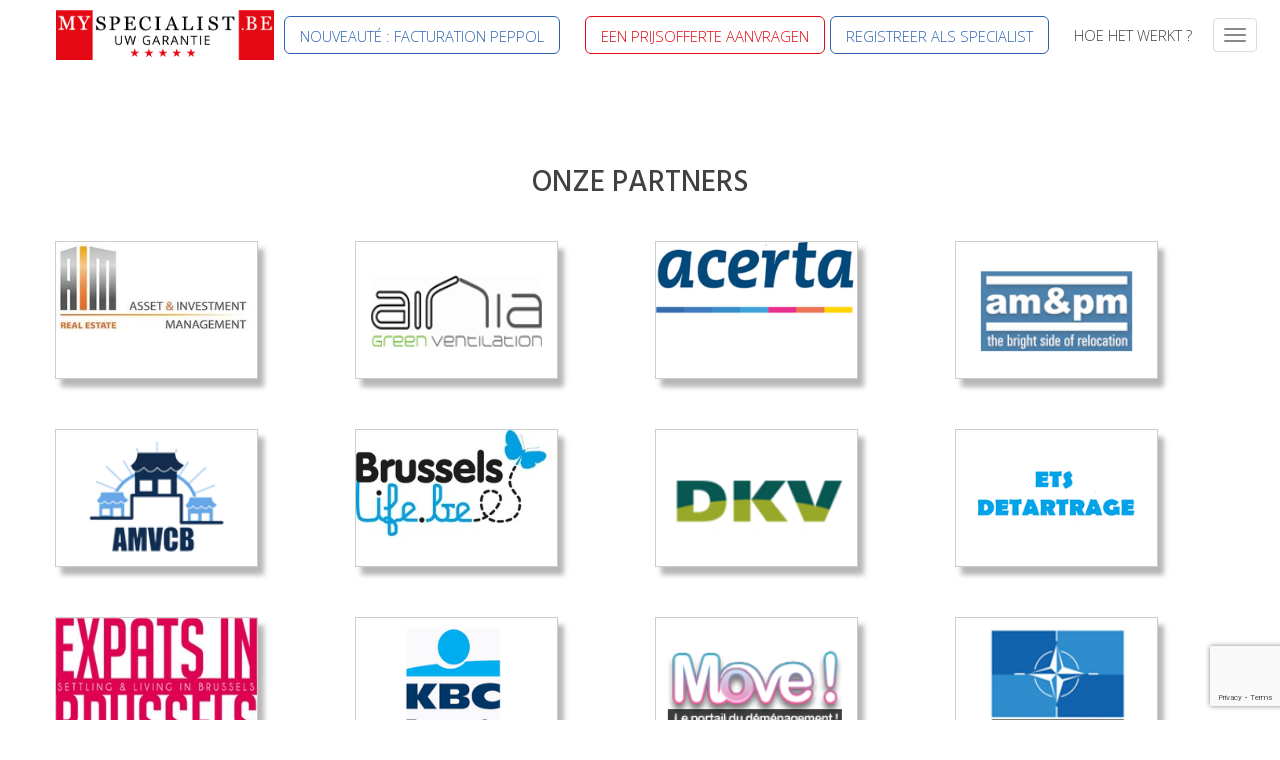

--- FILE ---
content_type: text/html; charset=utf-8
request_url: https://myspecialist.be/nl/onze-partners/
body_size: 10275
content:





<!DOCTYPE html>
<html>
    <head>
		<!-- Google Tag Manager -->
		<script>(function(w,d,s,l,i){w[l]=w[l]||[];w[l].push({'gtm.start':
		new Date().getTime(),event:'gtm.js'});var f=d.getElementsByTagName(s)[0],
		j=d.createElement(s),dl=l!='dataLayer'?'&l='+l:'';j.async=true;j.src=
		'https://www.googletagmanager.com/gtm.js?id='+i+dl;f.parentNode.insertBefore(j,f);
		})(window,document,'script','dataLayer','GTM-WF76M234');</script>
		<!-- End Google Tag Manager -->
		
		
        
        <meta charset="utf-8"/>
		<meta content="text/html;charset=utf-8" http-equiv="Content-Type">
		<meta content="utf-8" http-equiv="encoding">
		<meta name="viewport" content="device-width, initial-scale=1"/>
		<meta name="google-site-verification" content="Hiudsug5M5V5n0rHkRa1zxIZmStIp_xS_MBXNvQ9Wa8"/>
		<meta property="og:image" content="/static/myspecialist_website/img/favicon/ms_favicon.png"/>

        <link rel="icon" href="/static/myspecialist_website/img/favicon/favicon.ico" type="image/x-icon" /> 
		<link rel="shortcut icon" href="/static/myspecialist_website/img/favicon/favicon.ico" type="image/x-icon" />
		<link rel="apple-touch-icon" sizes="120x120" href="/static/myspecialist_website/img/favicon/apple-touch-icon-120x120-precomposed-min.png" />
		<link rel="apple-touch-icon" sizes="152x152" href="/static/myspecialist_website/img/favicon/apple-touch-icon-152x152-precomposed-min.png" />
        <link href='https://fonts.googleapis.com/css?family=Oswald&amp;display=swap' rel='stylesheet' type='text/css'>
        <link rel="preconnect" href="https://fonts.googleapis.com">
        <link rel="preconnect" href="https://fonts.gstatic.com" crossorigin>
        <link href="https://fonts.googleapis.com/css2?family=Hind+Vadodara:wght@100;200;300;400;500;600;700;800;900&amp;display=swap" rel="stylesheet">
        <link href="https://fonts.googleapis.com/css2?family=Hind+Madurai:wght@100;200;300;400;500;600;700;800;900&amp;display=swap" rel="stylesheet">
        <link href="https://fonts.googleapis.com/css2?family=Open+Sans:ital,wght@0,300..800;1,300..800&amp;display=swap" rel="stylesheet">
        <script src="https://www.google.com/recaptcha/api.js" async defer></script>

        
	<meta name="description" content="Onze partners geven ons vertrouwen!"/>
	<meta name="keywords"/>
	<meta property="og:title" content="Onze partners" />
    <meta property="og:description" content="Onze partners geven ons vertrouwen!" />
    <meta property="og:url" content="https://www.myspecialist.be/nl/onze-partners/" />


        <title>
			
	ONZE PARTNERS
 | Myspecialist
		</title>

        <style>
            #wrapwrap {
                overflow: hidden;
            }
            .peppol-banner {
                background-color: #2e63b2;
                color: #FFFFFF;
                text-decoration: none;
                display: block;
                padding: 8px 12px;
                width: 100%;
            }
            .peppol-cta-top {
                position: fixed;
                top: 0;
                left: 0;
                right: 0;
                z-index: 9999;
                padding-top: env(safe-area-inset-top);
                opacity: 0;
                visibility: hidden;
                pointer-events: none;
                transition: opacity 200ms ease-in-out;
            }
            .peppol-top-spacer { height: 44px; }
            .peppol-word { font-size: 16px; font-weight: 700; margin-right: 10px; }
            .peppol-sub { font-size: 12px; font-weight: 500; opacity: 0.95; }
            .peppol-arrow { float: right; font-size: 16px; line-height: 1; margin-right: 10px; }
            .peppol-cta-top.visible { opacity: 1; visibility: visible; pointer-events: auto; }
        </style>
        
        <link href="https://cdn.jsdelivr.net/npm/bootstrap@3.2.0/dist/css/bootstrap.css" rel="stylesheet"/>
        <link rel="stylesheet" href="/static/CACHE/css/output.357d6370a56f.css" type="text/css">

        

        <link rel="stylesheet" href="/static/CACHE/css/output.d1aab72da3af.css" type="text/css">
        

        
            <script type="application/ld+json">		
                {
                    "@context": "http://schema.org",
                    "@type": "AggregateRating",     
                    "bestRating": "5",
                    "worstRating": "0",
                    "ratingValue": "4,69",
                    "ratingCount": "68",
                    "itemReviewed": "Satisfaction"
                }
            </script>
        

        <link
            rel="stylesheet"
            href="https://unpkg.com/tippy.js@6/themes/light.css"
        />

        <!-- Google tag (gtag.js) -->
        <script async src="https://www.googletagmanager.com/gtag/js?id=G-25EWW1D2N1"></script>
        <script>
            window.dataLayer = window.dataLayer || [];
            function gtag(){dataLayer.push(arguments);}
            gtag('js', new Date());

            gtag('config', 'G-25EWW1D2N1');
        </script>

        
    </head>
    <body>
		<!-- Google Tag Manager (noscript) -->
		<noscript><iframe src="https://www.googletagmanager.com/ns.html?id=GTM-WF76M234"
		height="0" width="0" style="display:none;visibility:hidden"></iframe></noscript>
		<!-- End Google Tag Manager (noscript) -->
		
        <script src="https://unpkg.com/@popperjs/core@2"></script>
        <script src="https://unpkg.com/tippy.js@6"></script>    

        
        <!-- Deactivated for now as login is disabled -->
		<!-- <script src="https://accounts.google.com/gsi/client" async defer></script>
		<div
            id="g_id_onload"
			data-client_id="1084854658180-3cvomd6nnd433nb917h1kabpf1g572c2.apps.googleusercontent.com"
			data-callback="googleLogin"
			data-auto_prompt="false">
		</div> -->

        <div class="responsive_ask_for_quote_wrapper mobile-only">
            
                
                    <a class="btn btn-lg btn request_quote responsive_button_request_quote" href="/nl/een-prijsofferte-aanvragen/">
                        EEN PRIJSOFFERTE AANVRAGEN
                    </a>
                
            
        </div>

        

        <div id="wrapwrap">
            <header>
				



<div class="navbar navbar-default navbar-static-top">
    <div class="container">
        <div class="navbar-header mobile-only">
            <button type="button" class="navbar-toggle" data-toggle="collapse" data-target="#right_menu_wrapper">
                <span class="sr-only">Toggle navigatie</span>
                <span class="icon-bar"></span>
                <span class="icon-bar"></span>
                <span class="icon-bar"></span>
            </button>
            <a href="/nl/" class="navbar-brand logo">
                
                    <img src="/static/myspecialist_website/img/logo/nl_BE-min.png" alt="Logo of MYSPECIALIST.BE" title="MYSPECIALIST.BE"/>
                
            </a>
        </div>
        <div class="desktop-only">
            <ul class="nav navbar-nav navbar-right" id="top_menu">
                <li class="f-grow">
                    <a href="/nl/" class="navbar-brand logo">
                        
                            <img src="/static/myspecialist_website/img/logo/nl_BE-min.png" alt="Logo of MYSPECIALIST.BE" title="MYSPECIALIST.BE"/>
                        
                    </a>
                </li>
                <li class="button_become_provider" id="peppol_header_li">
                    <a class="button_become_provider btn btn-lg navbar-ff-item navbar-ff-button btn ms-button" id="peppol_header" href="/nl/peppol/">NOUVEAUTÉ : FACTURATION PEPPOL</a>
                </li>
                <li class="button_request_quote" id="request_quote_li">
                    <a class="button_request_quote btn btn-lg navbar-ff-item navbar-ff-button btn request_quote ms-button" href="/nl/een-prijsofferte-aanvragen/">EEN PRIJSOFFERTE AANVRAGEN</a>
                </li>
                <li class="button_become_provider" id="register_activity_li">
                    <a class="button_become_provider btn btn-lg navbar-ff-item navbar-ff-button btn ms-button" id="register_your_activity" href="/nl/inschrijven/">REGISTREER ALS SPECIALIST</a>
                </li>

                <li class="how_it_works1" id="how_it_works_li">
                    <a href="/nl/hoe-het-werkt/" class="ms-button">
                        HOE HET WERKT ?
                    </a>
                </li>
            
                

                <li id="language_switcher_li">
                    <a id="language-switcher" class="language-switcher" style="cursor: pointer;" href="#">
                        <span id="cr_lg" class="ms-button">NL-BE</span>
                    </a>
                </li>

                <li class="right_menu">
                    <button type="button" class="navbar-toggle force-display-inline-block" data-toggle="collapse" data-target="#right_menu_wrapper">
                        <span class="sr-only">Toggle navigatie</span>
                        <span class="icon-bar"></span>
                        <span class="icon-bar"></span>
                        <span class="icon-bar"></span>
                    </button>
                </li>
            </ul>
        </div>
    </div>
</div>

<div id="right_menu_wrapper" class="collapse navbar-top-collapse" style="padding: 12px;">
    <a href="/nl/" class="navbar-brand logo" id="dropdown_logo" data-toogle="" style="float: none;">
        <img src="/static/myspecialist_website/img/logo/nl_BE-min.png" alt="Logo of MYSPECIALIST.BE" title="MYSPECIALIST.BE"/>
    </a>
    <ul class="list-unstyled" style="margin-right: 55px;">
        <li class="dropdown-peppol-btn" style="display: none; margin-top: 4px!important;">
            <div class="divider"></div>
            <a tabindex="0" class="a_right_menu" href="/nl/peppol/">
                <img src="/static/myspecialist_website/img/menu_responsive/1.png" class="img_menu" alt="Icône PEPPOL">
                NOUVEAUTÉ : FACTURATION PEPPOL
            </a>
            <div class="divider"></div>
        </li>
        <li class="dropdown-request-quote-btn" style="display: none; margin-top: 4px!important;">
            <div class="divider"></div>
            <a tabindex="0" class="a_right_menu" href="/nl/een-prijsofferte-aanvragen/">
                <img src="/static/myspecialist_website/img/menu_responsive/4.png" class="img_menu" alt="Icône demander un devis">
                EEN PRIJSOFFERTE AANVRAGEN
            </a>
            <div class="divider"></div>
        </li>
        <li class="dropdown-register-activity-btn" style="display: none; margin-top: 4px!important;">
            <div class="divider"></div>
            <a tabindex="0" class="a_right_menu" href="/nl/inschrijven/">
                <img src="/static/myspecialist_website/img/menu_responsive/5.png" class="img_menu" alt="Icône rejoindre le réseau">
                REGISTREER ALS SPECIALIST
            </a>
            <div class="divider"></div>
        </li>
        <li class="dropdown-how-it-works-btn" style="display: none; margin-top: 4px!important;">
            <div class="divider"></div>
            <a tabindex="0" class="a_right_menu" href="/nl/hoe-het-werkt/">
                <img src="/static/myspecialist_website/img/menu_responsive/2.png" class="img_menu" alt="Icône comment ça marche">
                HOE HET WERKT ?
            </a>
            <div class="divider"></div>
        </li>
        <li class="dropdown-language-switcher" style="margin-top: 4px!important;">
            <a href="#" class="language-switcher">
                <span class="responsive_text_menu">Région géographique</span>
                <span class="current_language_details" style="margin-left: 20px;"> 
                    <b id="cr_lg">NL-BE</b>
                </span>
            </a>                                                                                                                                                                                                                                                                                                                                             </a>
        </li>
        <li class="a_company dropdown-submenu">
            <div class="divider"></div>
            <a tabindex="0" class="a_right_menu" href="/nl/?profile=b2b">
                <img src="/static/myspecialist_website/img/menu_responsive/1.png" class="img_menu" alt="Icône entreprise">
                IK BEN EEN BEDRIJF
            </a>
            <ul>
                <li><a tabindex="0" href="/nl/onze-diensten/?selected_category=corporate&amp;search=&amp;profile=b2b">ONZE DIENSTEN</a></li>
                <li><a tabindex="0" href="/nl/hoe-werkt-het-voor-de-klant/?profile=b2b">HOE HET WERKT</a></li>
                <li><a tabindex="0" href="/nl/onze-partners/?profile=b2b">ONZE PARTNERS</a></li>
                <li><a tabindex="0" href="/nl/klant-collaboratieve-economie/?profile=b2b">COLLABORATIEVE ECONOMIE</a></li>
            </ul>
            <div class="divider"></div>
        </li>
        <li class="a_consumer dropdown-submenu" style="margin-top: 4px!important;">  
            <a tabindex="0" class="a_right_menu" href="/nl/?profile=b2c">
                <img src="/static/myspecialist_website/img/menu_responsive/2.png" class="img_menu" alt="Icône particulier">
                IK BEN EEN PRIVÉPERSOON
            </a>
            <ul>
                <li><a tabindex="0" href="/nl/onze-diensten/?selected_category=home&amp;search=&amp;profile=b2c">ONZE DIENSTEN</a></li>
                <li><a tabindex="0" href="/nl/hoe-werkt-het-voor-de-klant/?profile=b2c">HOE HET WERKT</a></li>
                <li><a tabindex="0" href="/nl/onze-partners/?profile=b2c">ONZE PARTNERS</a></li>
                <li><a tabindex="0" href="/nl/klant-collaboratieve-economie/?profile=b2c">COLLABORATIEVE ECONOMIE</a></li>
            </ul>
            <div class="divider"></div>
        </li>
        <li class="a_independent dropdown-submenu" style="margin-top: 4px!important;">
            <a tabindex="0" class="a_right_menu"  href="/nl/?profile=provider">
                <img src="/static/myspecialist_website/img/menu_responsive/3.png" class="img_menu" alt="Icône indépendant">
                IK BEN EEN ZELFSTANDIGE
            </a>
            <ul>
                <li><a tabindex="0" href="/nl/hoe-het-werkt-voor-de-specialist/?profile=provider">HOE HET WERKT</a></li>
                
                    <li><a tabindex="0" href="/nl/netwerk/?profile=provider">ONS NETWERK</a></li>
                
                <li style="text-transform: uppercase;"><a tabindex="0" href="/nl/hoeveel-kost-het/?profile=provider">Hoeveel kost het ?</a></li>
            </ul>
            <div class="divider"></div>
        </li>
        <li class="request_a_quote" style="margin-top: 4px!important;">  
            <a href="/nl/een-prijsofferte-aanvragen/" class="a_right_menu">
                <img src="/static/myspecialist_website/img/menu_responsive/4.png" class="img_menu" alt="Icône demander un devis">
                EEN PRIJSOFFERTE AANVRAGEN
            </a>
            <div class="divider"></div>
        </li>
        <li class="join_myspecialist_network2" style="margin-top: 4px!important;">  
            <a href="/nl/inschrijven/" class="a_right_menu">
                <img src="/static/myspecialist_website/img/menu_responsive/5.png" class="img_menu" alt="Icône rejoindre le réseau">
                REGISTREER ALS SPECIALIST
            </a>
            <div class="divider"></div>
        </li>
        <li class="contact_us2" style="margin-top: 4px!important;">  
            <a href="/nl/contact/" class="a_right_menu">
                <img src="/static/myspecialist_website/img/menu_responsive/7.png" class="img_menu" alt="Icône contactez-nous">
                CONTACTEER ONS
            </a>
            <div class="divider"></div>
        </li>
        

        <li class="follow_us">
            <span class="follow_us_text">Volg ons op onze sociale netwerken</span>
            <div class="social_link">
                <a href="http://www.facebook.com/myspecialist.be" target="_blank">
                    <img src="/static/myspecialist_website/img/menu_responsive/8.png" class="img_menu2" alt="icon-facebook">
                </a>
                <a href="https://twitter.com/MYSPECIALISTBE" target="_blank">
                    <img src="/static/myspecialist_website/img/menu_responsive/9.png" class="img_menu2" alt="icon-twitter">
                </a>
                <a href="https://www.linkedin.com/company/myspecialist" target="_blank">
                    <img src="/static/myspecialist_website/img/menu_responsive/10.png" class="img_menu2" alt="icon-linkedin">
                </a>
                <a href="https://www.youtube.com/playlist?list=PLYKs8PUv4W2zHBhfvKBYcEJF0C0lKjNPm" target="_blank">
                    <img src="/static/myspecialist_website/img/menu_responsive/11.png" class="img_menu2" alt="icon-youtube">
                </a>	
            </div>	
        </li>
    </ul>
</div>


    <div class="hidden new-language-list">
        <div class="row">
            <div class="col-xs-12">
                <a class="close custom-close" href="#">
                    <i class="fa fa-times" aria-hidden="true"></i>
                </a>
            </div>
        </div>
        <div class="new-language-wrapper">										
            <h2 class="custom-title text-center">Selecteer uw geografische regio</h2>
            <div class="js_user_menu row" role="menu">
                <div class="col-sm-6 text-center" style="min-width: 50px;">
                    <h3 class="lang-country text-center">Myspecialist in België</h3>
                    <div class="lang-region-wrapper">
                        
                            
                                
                                    <div class="lang-region" style="min-width: 50px;">
                                        <a href="/en/partners/" class="js_change_lang">
                                            <span class="lang_name">English (Belgium)</span>
                                        </a>
                                    </div>
                                
                                
                            
                        
                            
                                
                                    <div class="lang-region" style="min-width: 50px;">
                                        <a href="/fr/nos-partenaires/" class="js_change_lang">
                                            <span class="lang_name">Français (Belgique)</span>
                                        </a>
                                    </div>
                                
                                
                            
                        
                            
                                
                                
                                    <div class="lang-region" style="min-width: 50px;">
                                        <a class="active-region" href="#">
                                            <span class="lang_name">Nederlands (België)</span>
                                        </a>
                                    </div>
                                
                            
                        
                            
                        
                            
                        
                    </div>
                </div>
                <div class="col-sm-6 text-center" style="min-width: 50px;">
                    <h3 class="lang-country text-center">Myspecialist in Zwitserland</h3>
                    <div class="lang-region-wrapper">
                        
                            
                        
                            
                        
                            
                        
                            
                                
                                    <div class="lang-region" style="min-width: 50px;">
                                        <a href="https://www.myspecialist.ch/en-ch/partners/" class="js_change_lang">
                                            <span class="lang_name">English (Switzerland)</span>
                                        </a>
                                    </div>
                                
                                
                            
                        
                            
                                
                                    <div class="lang-region" style="min-width: 50px;">
                                        <a href="https://www.myspecialist.ch/fr-ch/nos-partenaires/" class="js_change_lang">
                                            <span class="lang_name">Français (Suisse)</span>
                                        </a>
                                    </div>
                                
                                
                            
                        
                    </div>
                </div>
            </div>
        </div>
    </div>

            </header>
			
			<main>
				
    <div id="wrap" class="oe_structure oe_empty">
        <section>
            <div class="container">
                <div class="row">
                    <div class="col-md-12 text-center mt16 mb32">
                        <h2>
                            <span>ONZE PARTNERS </span>
                        </h2>
                        <h4 class="text-muted"/></h4>
                    </div>
                    
                        <div class="row">
                            
                                <div class="col-md-3 partner_link_wrapper">
                                    <a class="partner_link" href="/nl/onze-partners/11177/aimre/">
                                        
                                            <img itemprop="image" class="img img-responsive page-partenariat" src="/media/b9e6f2f3-9f6c-4759-95be-01520ab50b9f" alt="AIMRE"/>
                                        
                                    </a>
                                </div>
                            
                                <div class="col-md-3 partner_link_wrapper">
                                    <a class="partner_link" href="/nl/onze-partners/982/airria/">
                                        
                                            <img itemprop="image" class="img img-responsive page-partenariat" src="/media/eb845ded-c23a-4a78-86b4-22994486e31c" alt="AIRRIA"/>
                                        
                                    </a>
                                </div>
                            
                                <div class="col-md-3 partner_link_wrapper">
                                    <a class="partner_link" href="/nl/onze-partners/11192/acerta/">
                                        
                                            <img itemprop="image" class="img img-responsive page-partenariat" src="/media/53b9ebf4-a3db-452f-9500-a5a402c8ad93" alt="ACERTA"/>
                                        
                                    </a>
                                </div>
                            
                                <div class="col-md-3 partner_link_wrapper">
                                    <a class="partner_link" href="/nl/onze-partners/11431/am-pm/">
                                        
                                            <img itemprop="image" class="img img-responsive page-partenariat" src="/media/54df5964-91a4-4c3c-aa25-e0b68076f3cd" alt="am&amp;pm"/>
                                        
                                    </a>
                                </div>
                            
                        </div>
                    
                        <div class="row">
                            
                                <div class="col-md-3 partner_link_wrapper">
                                    <a class="partner_link" href="/nl/onze-partners/11421/amvcb/">
                                        
                                            <img itemprop="image" class="img img-responsive page-partenariat" src="/media/03d9a0e7-52af-4609-984d-80dfe0ddb162" alt="AMVCB"/>
                                        
                                    </a>
                                </div>
                            
                                <div class="col-md-3 partner_link_wrapper">
                                    <a class="partner_link" href="/nl/onze-partners/11221/brusselslife-be/">
                                        
                                            <img itemprop="image" class="img img-responsive page-partenariat" src="/media/d2b9e59d-295a-4f26-bb7b-04c1a9af7311" alt="Brusselslife.be"/>
                                        
                                    </a>
                                </div>
                            
                                <div class="col-md-3 partner_link_wrapper">
                                    <a class="partner_link" href="/nl/onze-partners/11220/dkv/">
                                        
                                            <img itemprop="image" class="img img-responsive page-partenariat" src="/media/56855901-5059-40ba-a2cf-fa2865237e7e" alt="DKV"/>
                                        
                                    </a>
                                </div>
                            
                                <div class="col-md-3 partner_link_wrapper">
                                    <a class="partner_link" href="/nl/onze-partners/11621/ets-detatrage/">
                                        
                                            <img itemprop="image" class="img img-responsive page-partenariat" src="/media/f20bef0e-ff01-488b-b787-d5bdbc82eaa1" alt="ETS DETATRAGE"/>
                                        
                                    </a>
                                </div>
                            
                        </div>
                    
                        <div class="row">
                            
                                <div class="col-md-3 partner_link_wrapper">
                                    <a class="partner_link" href="/nl/onze-partners/11430/expats-in-brussels/">
                                        
                                            <img itemprop="image" class="img img-responsive page-partenariat" src="/media/d90c96ad-0d3a-48f2-a7c3-d72bf4677cde" alt="EXPATS IN BRUSSELS"/>
                                        
                                    </a>
                                </div>
                            
                                <div class="col-md-3 partner_link_wrapper">
                                    <a class="partner_link" href="/nl/onze-partners/11191/kbc-brussels/">
                                        
                                            <img itemprop="image" class="img img-responsive page-partenariat" src="/media/7bf47f5c-799d-42d9-bb2a-7ce968560429" alt="KBC BRUSSELS"/>
                                        
                                    </a>
                                </div>
                            
                                <div class="col-md-3 partner_link_wrapper">
                                    <a class="partner_link" href="/nl/onze-partners/11217/move/">
                                        
                                            <img itemprop="image" class="img img-responsive page-partenariat" src="/media/11585eb0-e7fd-490f-bdef-8e96af2a6e60" alt="MOVE"/>
                                        
                                    </a>
                                </div>
                            
                                <div class="col-md-3 partner_link_wrapper">
                                    <a class="partner_link" href="/nl/onze-partners/11428/nato-staff-centre/">
                                        
                                            <img itemprop="image" class="img img-responsive page-partenariat" src="/media/1f0b2cf4-80dc-462e-8ec3-c549d011aa7e" alt="NATO STAFF CENTRE"/>
                                        
                                    </a>
                                </div>
                            
                        </div>
                    
                        <div class="row">
                            
                                <div class="col-md-3 partner_link_wrapper">
                                    <a class="partner_link" href="/nl/onze-partners/11424/plus-magazine/">
                                        
                                            <img itemprop="image" class="img img-responsive page-partenariat" src="/media/4b39afe2-bc43-465b-ba56-5d3ea70fadf9" alt="PLUS MAGAZINE"/>
                                        
                                    </a>
                                </div>
                            
                                <div class="col-md-3 partner_link_wrapper">
                                    <a class="partner_link" href="/nl/onze-partners/8688/viagerim-sprl/">
                                        
                                            <img itemprop="image" class="img img-responsive page-partenariat" src="/media/f39744a3-52bd-4699-b542-fae65f0a68d1" alt="VIAGERIM SPRL"/>
                                        
                                    </a>
                                </div>
                            
                        </div>
                    
                </div>
            </div>
        </section>
    </div>
  
			</main>
            <footer>
				


<section class="original-static-footer">
<div class="container-fluid">
    <div class="row">
        <div class="new-footer-about-us-left col-md-5 grey_background">
            <h2>HEB JE HULP NODIG ? NEEM CONTACT MET ONS OP :</h2>
            <div class="footer-list-container">
                <div class="footer-list-element col-3">
                    <a href="/nl/gratis-terugbellen/" style="color: inherit;text-decoration: none;" target="_blank">
                        <div class="footer-list-image">
                            <img class="footer-litle-img-responsive" alt="recall" src="/static/myspecialist_website/img/footer/recall.svg"/>
                        </div>
                        <p class="footer-list-title footer-litle-title">Gratis terugbellen</p>
                    </a>
                 </div>
                <div class="footer-list-element col-3">
                    <a href="https://wa.me/32495298298" style="color: inherit;text-decoration: none;" target="_blank">
                        <div class="footer-list-image">
                            <img class="footer-litle-img-responsive" alt="whatsapp" src="/static/myspecialist_website/img/footer/whatsapp.svg"/>
                        </div>
                        <p class="footer-list-title footer-litle-title">Whatsapp</p>
                    </a>
                 </div>
                <div class="footer-list-element col-3">
                    <a href="mailto:help@myspecialist.be" style="color: inherit;text-decoration: none;" target="_blank">
                        <div class="footer-list-image">
                            <img class="footer-litle-img-responsive" alt="mail" src="/static/myspecialist_website/img/footer/mail.svg"/>
                        </div>
                        <p class="footer-list-title footer-litle-title">Mail</p>
                    </a>
                 </div>
                <div class="footer-list-element col-3">
                    <a href="https://www.facebook.com/myspecialist.be/" style="color: inherit;text-decoration: none;" target="_blank">
                        <div class="footer-list-image">
                            <img class="footer-litle-img-responsive" alt="messenger" src="/static/myspecialist_website/img/footer/messenger.svg"/>
                        </div>
                        <p class="footer-list-title footer-litle-title">Messenger</p>
                    </a>
                 </div>
            </div>		
        </div>
        <div class="col-md-7">
            <div class=""></div>
        </div>
    </div>
</div>
</section>
<section>
</section>
<section class="grey_background">
<div class="container-fluid">
    <div class="row">
        <div class="col-md-3 footer-col-3">
            <div class="footer-header white_background">
                <h2 class="footer-title">ONZE DIENSTEN</h2> 
            </div>
            <ul class="footer-content list-unstyled">
                <li class="footer-block">
                    <a class="footer-hyperlink" default-href="/nl/onze-diensten/?profile=b2b" href="/nl/onze-diensten/?selected_category=corporate&amp;search=&amp;profile=b2b"><h3 class="footer-subtitle">Onze diensten voor bedrijven</h3></a>                              
                    <p class="footer-text">Vertrouw het beheer van uw onderhouds-, bouw- en renovatiewerken toe aan onze facility managers.</p>                                    
                </li>
                <li class="footer-block">
                    <a class="footer-hyperlink" default-href="/nl/onze-diensten/?profile=b2c" href="/nl/onze-diensten/?selected_category=home&amp;search=&amp;profile=b2c"><h3 class="footer-subtitle">Onze diensten voor particulieren</h3> </a>
                    <p class="footer-text">Alle werk voor uw bouw-, renovatie- en onderhoudsprojecten.</p>
                </li>
                <li class="footer-block">
                    <a class="footer-hyperlink" default-href="/nl/dienstverleners/" href="/nl/dienstverleners/?profile=provider"><h3 class="footer-subtitle">Onze diensten voor aanbieders</h3></a>
                    <p class="footer-text">Een team van meer dan 50 experts tot uw beschikking. Profiteer van een gratis assistent om uw backoffice te beheren.</p>
                </li>
            </ul>                           
        </div>  
        <div class="col-md-3 footer-col-3">
            <div class="footer-header white_background">
                <h2 class="footer-title">UW GELD</h2> 
            </div>
            <div class="footer-content">
                <div class="footer-block">
                    <h3 class="footer-subtitle footer-litle-title"><a class="footer-hyperlink" href="/nl/beschermd-geld/">Uw geld is beschermd</a></h3> 
                    <p class="footer-text">De opdrachtgever heeft de garantie dat het werk zal worden geleverd overeenkomstig het bestek en de dienstverlener heeft de garantie dat hij volledig zal worden betaald bij de levering van het werk.</p>
                </div>
                <div class="footer-block">
                    <h3 class="footer-subtitle footer-litle-title"><a class="footer-hyperlink" href="/nl/klant-collaboratieve-economie/">Collaboratieve economie</a></h3> 
                    <p class="footer-text">Verdien geld als klant !</p>
                </div>
                <div class="footer-block">
                    <h3 class="footer-subtitle footer-litle-title"><a class="footer-hyperlink" href="/nl/specialist-collaboratieve-economie/">Collaboratieve economie</a></h3> 
                    <p class="footer-text">Verdien geld als zelfstandige !</p>
                </div>
                <div class="footer-block">
                    <h3 class="footer-subtitle footer-litle-title"><a class="footer-hyperlink" href="/nl/beoordelingen/">Klanten getuigenissen</a></h3>                                     
                </div>
                <div class="footer-block">
                    <h3 class="footer-subtitle footer-litle-title"><a class="footer-hyperlink" href="/nl/getuigenis-van-aanbieder/">Aanbieder getuigenis</a></h3>                                     
                </div>
                <div class="footer-block">
                    <h3 class="footer-subtitle footer-litle-title"><a class="footer-hyperlink" href="/nl/maatschappelijke-impact/">Maatschappelijke impact</a></h3>                                     
                </div>
            </div>                           
        </div>  
        <div class="col-md-3 footer-col-3">
            <div class="footer-header white_background">
                <h2 class="footer-title">ONS BEDRIJF</h2> 
            </div>
            <div class="footer-content">
                <div class="footer-block">
                    <ul class="list-unstyled">
                        <li>
                            <a class="footer-hyperlink footer-litle-title" href="/nl/over-ons/">Over ons</a>
                        </li>
                        <li>
                            <a class="footer-hyperlink footer-litle-title" href="/nl/vip/">Wordt Myspecialist VIP lid</a>
                        </li>
                        <li>
                            <a class="footer-hyperlink footer-litle-title our_partners" href="/nl/onze-partners/">Onze partners</a>
                        </li>
                        
                        <li>
                            <a class="footer-hyperlink footer-litle-title our_network" href="/nl/netwerk/">Ons netwerk</a>
                        </li>
                        
                        <li>
                            <a class="footer-hyperlink footer-litle-title" href="/nl/een-prijsofferte-aanvragen/">Een prijsofferte aanvragen</a>
                        </li>
                        <li>
                            <a class="footer-hyperlink footer-litle-title join_our_network" href="/nl/inschrijven/">Sluit u aan bij ons netwerk</a>
                        </li>
                        <li>
                            <a  class="footer-hyperlink footer-litle-title" href="/nl/pers/">Media</a>
                        </li>
                    </ul>
                </div>
                <div class="new-footer-spacer">
                </div>
                <div class="footer-block">
                    <h3 class="footer-subtitle footer-litle-title">Abonneer u op de nieuwsbrief</h3>

                    <script>
                        function footerFormOnSubmitCaptchaToken(token) {
                            document.getElementById("footer-contactform").submit();
                        }
                    </script>

                    <form id="footer-contactform" class="input-group" method="POST" action="/nl/brevo-vip/">
                        <input type="hidden" name="csrfmiddlewaretoken" value="3YrztAZkCGwhwktO5jYD6HB4YtPuZkS35FOkjCgS00K1oS955XIcETNTgdCIVQzM">
                        <input id="footer-email-value" required="required" class="form-control footer-field new-footer-field" name="email" placeholder="Vul uw e-mailadres in" type="email"/>
                        <br/>
                        <span class="input-group-btn">
                            <button
                                id="footer-send-button"
                                type="submit"
                                class="footer-newsletter-send-subscription g-recaptcha"
                                data-sitekey="6Lct6pAqAAAAAEc62Vw4fQbNPGkfkXm9VcoTeTOB"
                                data-callback="footerFormOnSubmitCaptchaToken"
                                data-action="submit"
                            >
                                <img alt="suscribe" src="/static/myspecialist_website/img/footer/mail.svg"/>
                            </button>
                        </span>										
                    </form>
                    <div id="footer-sucess-message" class="alert alert-success hidden" style="font-size: 16px;">Bedankt voor uw inschrijving!</div>
                </div>                                
            </div>                           
        </div>  
        <div class="col-md-3 footer-col-3">
            <div class="footer-header white_background">
                <h2 class="footer-title">FAQ</h2> 
            </div>
            <div class="footer-content">
                <div class="footer-block">
                    <ul class="list-unstyled">
                        <li>
                            <a class="footer-hyperlink footer-litle-title" href="/nl/hoe-het-werkt/">Hoe werkt het ?</a>
                        </li>
                        <li>
                            <a class="footer-hyperlink footer-litle-title" href="/nl/dienstverleners/">Hoe werkt het netwerk ?</a>
                        </li>
                        <li>
                            <a class="footer-hyperlink footer-litle-title" href="/nl/hoeveel-kost-het/">Hoeveel kost het ?</a>
                        </li> 
                        <li>
                            <a class="footer-hyperlink footer-litle-title" href="/nl/onze-verplichtingen/">Onze verplichtingen</a>
                        </li>       
                        <li>
                            <a class="footer-hyperlink footer-litle-title" href="/nl/myprotect-waarborg/">MyProtect garantie</a>
                        </li>                   
                        <li>
                            <a class="footer-hyperlink footer-litle-title" href="/nl/algemene-voorwaarden/" target="_blank">Algemene voorwaarden</a>
                        </li> 
                        <li>
                            <a class="footer-hyperlink footer-litle-title" href="/nl/privacybeleid/" target="_blank">Privacybeleid</a> 
                        </li>  
                        <li>
                            <a class="footer-hyperlink footer-litle-title" href="/nl/cookies/" target="_blank">Cookiebeleid</a>
                        </li>  
                        
                        <li>
                            <a class="footer-hyperlink footer-litle-title" href="/nl/contact/">Contact</a>
                        </li>                                        
                    </ul>
                </div>
            </div>
            <div class="footer-block">
                <h3 class="footer-subtitle footer-litle-title">Volg ons op onze sociale netwerken</h3>
                            
                <div class="footer-last-social-network-links-desktop">
                    <a class="custom-presentation-button new-footer-socio-link" style="padding: 3px 3px 1px 8.5px;" target="_blank" href="http://www.facebook.com/myspecialist.be">
                        <span>
                            <i class="fa fa-facebook-square" style="margin-right: 0;"></i>
                        </span>
                    </a>
                    <a class="custom-presentation-button new-footer-socio-link" style="padding: 3px 3px 1px 8px;" target="_blank" href="https://twitter.com/MYSPECIALISTBE">
                        <span>
                            <i class="fa fa-twitter" style="margin-right: 0;"></i>
                        </span>
                    </a>
                    <a class="custom-presentation-button new-footer-socio-link" style="padding: 2px 3px 2px 9px;" target="_blank" href="https://www.linkedin.com/company/myspecialist">
                        <span>
                            <i class="fa fa-linkedin" style="margin-right: 0;"></i>
                        </span>
                    </a>
                    <a class="custom-presentation-button new-footer-socio-link" style="padding: 2px 7px 2px 7px;" target="_blank" href="https://www.youtube.com/playlist?list=PLYKs8PUv4W2zHBhfvKBYcEJF0C0lKjNPm">
                        <span>
                            <i class="fa fa-youtube-play" style="margin-right: 0;"></i>
                        </span>
                    </a>
                </div>  
            </div>                         
        </div>                       

    </div>

</div>
</section>

<section class="grey_background">
    <div class="container-fluid">
        <div class="row">
            <div class="col-md-12">
                <p class="size-12 new-footer-copyright" style="text-align: center;">
                    <span class="oe_editable">
                        <span style="line-height: 1.42857;">
                            
                                Auteursrecht © Myspecialist - Ondernemings-/BTW-nummer: BE 1020.878.874 - Maatschappelijke zetel: Myspecialist SRL - Horizonlaan, 34 - 1150 Sint-Pieters-Woluwe
                            
                        </span>
                    </span>
                </p>
            </div>
        </div>
    </div>
</section>

			</footer>
			


<div id="exit-intent-popup">	
    <div id="exit-intent-content" class="contain-image">
        <div class="left-content" style="background-image: url(/static/myspecialist_website/img/exit_intent_popup/Image_Popup.png); background-position: top;">
        </div>
        <div class="pa-12 right-content">
            <h2 class="text-title3 red" >
                <span>WORDT GRATIS MYSPECIALIST VIP LID</span>
            </h2>
            <hr style="border-top:2px solid black; width:100px;" class="black"/>
            <h3 class="text-title4 teal">Moet je iets repareren?</h3>
            <p class="text-body2">Als lid van Myspecialist VIP, kun je profiteren van gratis interventies en vele andere voordelen!</p>
            <a class="red text-body4" href="/nl/vip/">Meer informatie</a>
            

<form class="brevo-form" id="brevo-form" method="POST" action="/nl/brevo-vip/" style="">
    <script>
		function brevoFormOnSubmitCaptchaToken(token) {
			document.getElementById("brevo-form").submit();
		}
	</script>

    <input type="hidden" name="csrfmiddlewaretoken" value="3YrztAZkCGwhwktO5jYD6HB4YtPuZkS35FOkjCgS00K1oS955XIcETNTgdCIVQzM">
    <div class="flex py-4 flex-justify-center" style="">
        <input style="min-width: 0;" name="email" class="text-title4 black input-grey px-8 py-4 my-4" type="email" placeholder="je e-mailadres"/>
        <button
            type="submit"
            class="button-color text-title4 btn-lg mx-4 my-4 g-recaptcha"
            style="white-space: nowrap;"
            data-sitekey="6Lct6pAqAAAAAEc62Vw4fQbNPGkfkXm9VcoTeTOB"
            data-callback="brevoFormOnSubmitCaptchaToken"
            data-action="submit"
        >REGISTER</button>
    </div>
</form>

            <p class="text-body4">
                Door dit formulier in te vullen, meld je je aan voor het ontvangen van onze e-mails en sms'jes, en je kunt je op elk moment uitschrijven in de voettekst. 
                <a class="black" href="/nl/privacybeleid/"> Zie ons privacybeleid. </a>
            </p>
        </div>
        <span id="exit-intent-close-button"><i class="fa fa-times"></i></span>       
    </div>	
</div>
		</div>

        <script type="text/javascript" src="https://code.jquery.com/jquery-2.1.3.js"></script>
        <script type="text/javascript" src="https://cdn.jsdelivr.net/npm/bootstrap@3.2.0/dist/js/bootstrap.js"></script>

        <script src="/static/CACHE/js/output.15bba75324d0.js"></script>

        
            <!-- Deactivated for now as login is disabled -->
            <!-- <script type="text/javascript" src="/static/myspecialist_website/js/login.js"></script> -->
        

        <!-- <script type="text/javascript" src="/static/myspecialist_website/js/connect.js"></script> -->
        
        <!-- Deactivated for now as login is disabled -->
        <!-- <script type="text/javascript" src="/static/myspecialist_website/js/google_login.js"></script>
        <script type="text/javascript" src="/static/myspecialist_website/js/facebook_login.js"></script> -->

        

        <script type="text/javascript" src="/static/myspecialist_website/js/v2/google_analytics/block_view.js"></script>
        <script type="text/javascript" src="/static/myspecialist_website/js/v2/google_analytics/scroll_depth.js"></script>
        <script type="text/javascript" src="/static/myspecialist_website/js/v2/google_analytics/faq_toggle.js"></script>
        <script type="text/javascript" src="/static/myspecialist_website/js/v2/google_analytics/form_submit.js"></script>
        <script type="text/javascript" src="/static/myspecialist_website/js/v2/google_analytics/form_input.js"></script>
        <script type="text/javascript" src="/static/myspecialist_website/js/v2/google_analytics/cta_click.js"></script>
    </body>
</html>



--- FILE ---
content_type: text/html; charset=utf-8
request_url: https://www.google.com/recaptcha/api2/anchor?ar=1&k=6Lct6pAqAAAAAEc62Vw4fQbNPGkfkXm9VcoTeTOB&co=aHR0cHM6Ly9teXNwZWNpYWxpc3QuYmU6NDQz&hl=en&v=PoyoqOPhxBO7pBk68S4YbpHZ&size=invisible&sa=submit&anchor-ms=20000&execute-ms=30000&cb=huhnkzmckd72
body_size: 48702
content:
<!DOCTYPE HTML><html dir="ltr" lang="en"><head><meta http-equiv="Content-Type" content="text/html; charset=UTF-8">
<meta http-equiv="X-UA-Compatible" content="IE=edge">
<title>reCAPTCHA</title>
<style type="text/css">
/* cyrillic-ext */
@font-face {
  font-family: 'Roboto';
  font-style: normal;
  font-weight: 400;
  font-stretch: 100%;
  src: url(//fonts.gstatic.com/s/roboto/v48/KFO7CnqEu92Fr1ME7kSn66aGLdTylUAMa3GUBHMdazTgWw.woff2) format('woff2');
  unicode-range: U+0460-052F, U+1C80-1C8A, U+20B4, U+2DE0-2DFF, U+A640-A69F, U+FE2E-FE2F;
}
/* cyrillic */
@font-face {
  font-family: 'Roboto';
  font-style: normal;
  font-weight: 400;
  font-stretch: 100%;
  src: url(//fonts.gstatic.com/s/roboto/v48/KFO7CnqEu92Fr1ME7kSn66aGLdTylUAMa3iUBHMdazTgWw.woff2) format('woff2');
  unicode-range: U+0301, U+0400-045F, U+0490-0491, U+04B0-04B1, U+2116;
}
/* greek-ext */
@font-face {
  font-family: 'Roboto';
  font-style: normal;
  font-weight: 400;
  font-stretch: 100%;
  src: url(//fonts.gstatic.com/s/roboto/v48/KFO7CnqEu92Fr1ME7kSn66aGLdTylUAMa3CUBHMdazTgWw.woff2) format('woff2');
  unicode-range: U+1F00-1FFF;
}
/* greek */
@font-face {
  font-family: 'Roboto';
  font-style: normal;
  font-weight: 400;
  font-stretch: 100%;
  src: url(//fonts.gstatic.com/s/roboto/v48/KFO7CnqEu92Fr1ME7kSn66aGLdTylUAMa3-UBHMdazTgWw.woff2) format('woff2');
  unicode-range: U+0370-0377, U+037A-037F, U+0384-038A, U+038C, U+038E-03A1, U+03A3-03FF;
}
/* math */
@font-face {
  font-family: 'Roboto';
  font-style: normal;
  font-weight: 400;
  font-stretch: 100%;
  src: url(//fonts.gstatic.com/s/roboto/v48/KFO7CnqEu92Fr1ME7kSn66aGLdTylUAMawCUBHMdazTgWw.woff2) format('woff2');
  unicode-range: U+0302-0303, U+0305, U+0307-0308, U+0310, U+0312, U+0315, U+031A, U+0326-0327, U+032C, U+032F-0330, U+0332-0333, U+0338, U+033A, U+0346, U+034D, U+0391-03A1, U+03A3-03A9, U+03B1-03C9, U+03D1, U+03D5-03D6, U+03F0-03F1, U+03F4-03F5, U+2016-2017, U+2034-2038, U+203C, U+2040, U+2043, U+2047, U+2050, U+2057, U+205F, U+2070-2071, U+2074-208E, U+2090-209C, U+20D0-20DC, U+20E1, U+20E5-20EF, U+2100-2112, U+2114-2115, U+2117-2121, U+2123-214F, U+2190, U+2192, U+2194-21AE, U+21B0-21E5, U+21F1-21F2, U+21F4-2211, U+2213-2214, U+2216-22FF, U+2308-230B, U+2310, U+2319, U+231C-2321, U+2336-237A, U+237C, U+2395, U+239B-23B7, U+23D0, U+23DC-23E1, U+2474-2475, U+25AF, U+25B3, U+25B7, U+25BD, U+25C1, U+25CA, U+25CC, U+25FB, U+266D-266F, U+27C0-27FF, U+2900-2AFF, U+2B0E-2B11, U+2B30-2B4C, U+2BFE, U+3030, U+FF5B, U+FF5D, U+1D400-1D7FF, U+1EE00-1EEFF;
}
/* symbols */
@font-face {
  font-family: 'Roboto';
  font-style: normal;
  font-weight: 400;
  font-stretch: 100%;
  src: url(//fonts.gstatic.com/s/roboto/v48/KFO7CnqEu92Fr1ME7kSn66aGLdTylUAMaxKUBHMdazTgWw.woff2) format('woff2');
  unicode-range: U+0001-000C, U+000E-001F, U+007F-009F, U+20DD-20E0, U+20E2-20E4, U+2150-218F, U+2190, U+2192, U+2194-2199, U+21AF, U+21E6-21F0, U+21F3, U+2218-2219, U+2299, U+22C4-22C6, U+2300-243F, U+2440-244A, U+2460-24FF, U+25A0-27BF, U+2800-28FF, U+2921-2922, U+2981, U+29BF, U+29EB, U+2B00-2BFF, U+4DC0-4DFF, U+FFF9-FFFB, U+10140-1018E, U+10190-1019C, U+101A0, U+101D0-101FD, U+102E0-102FB, U+10E60-10E7E, U+1D2C0-1D2D3, U+1D2E0-1D37F, U+1F000-1F0FF, U+1F100-1F1AD, U+1F1E6-1F1FF, U+1F30D-1F30F, U+1F315, U+1F31C, U+1F31E, U+1F320-1F32C, U+1F336, U+1F378, U+1F37D, U+1F382, U+1F393-1F39F, U+1F3A7-1F3A8, U+1F3AC-1F3AF, U+1F3C2, U+1F3C4-1F3C6, U+1F3CA-1F3CE, U+1F3D4-1F3E0, U+1F3ED, U+1F3F1-1F3F3, U+1F3F5-1F3F7, U+1F408, U+1F415, U+1F41F, U+1F426, U+1F43F, U+1F441-1F442, U+1F444, U+1F446-1F449, U+1F44C-1F44E, U+1F453, U+1F46A, U+1F47D, U+1F4A3, U+1F4B0, U+1F4B3, U+1F4B9, U+1F4BB, U+1F4BF, U+1F4C8-1F4CB, U+1F4D6, U+1F4DA, U+1F4DF, U+1F4E3-1F4E6, U+1F4EA-1F4ED, U+1F4F7, U+1F4F9-1F4FB, U+1F4FD-1F4FE, U+1F503, U+1F507-1F50B, U+1F50D, U+1F512-1F513, U+1F53E-1F54A, U+1F54F-1F5FA, U+1F610, U+1F650-1F67F, U+1F687, U+1F68D, U+1F691, U+1F694, U+1F698, U+1F6AD, U+1F6B2, U+1F6B9-1F6BA, U+1F6BC, U+1F6C6-1F6CF, U+1F6D3-1F6D7, U+1F6E0-1F6EA, U+1F6F0-1F6F3, U+1F6F7-1F6FC, U+1F700-1F7FF, U+1F800-1F80B, U+1F810-1F847, U+1F850-1F859, U+1F860-1F887, U+1F890-1F8AD, U+1F8B0-1F8BB, U+1F8C0-1F8C1, U+1F900-1F90B, U+1F93B, U+1F946, U+1F984, U+1F996, U+1F9E9, U+1FA00-1FA6F, U+1FA70-1FA7C, U+1FA80-1FA89, U+1FA8F-1FAC6, U+1FACE-1FADC, U+1FADF-1FAE9, U+1FAF0-1FAF8, U+1FB00-1FBFF;
}
/* vietnamese */
@font-face {
  font-family: 'Roboto';
  font-style: normal;
  font-weight: 400;
  font-stretch: 100%;
  src: url(//fonts.gstatic.com/s/roboto/v48/KFO7CnqEu92Fr1ME7kSn66aGLdTylUAMa3OUBHMdazTgWw.woff2) format('woff2');
  unicode-range: U+0102-0103, U+0110-0111, U+0128-0129, U+0168-0169, U+01A0-01A1, U+01AF-01B0, U+0300-0301, U+0303-0304, U+0308-0309, U+0323, U+0329, U+1EA0-1EF9, U+20AB;
}
/* latin-ext */
@font-face {
  font-family: 'Roboto';
  font-style: normal;
  font-weight: 400;
  font-stretch: 100%;
  src: url(//fonts.gstatic.com/s/roboto/v48/KFO7CnqEu92Fr1ME7kSn66aGLdTylUAMa3KUBHMdazTgWw.woff2) format('woff2');
  unicode-range: U+0100-02BA, U+02BD-02C5, U+02C7-02CC, U+02CE-02D7, U+02DD-02FF, U+0304, U+0308, U+0329, U+1D00-1DBF, U+1E00-1E9F, U+1EF2-1EFF, U+2020, U+20A0-20AB, U+20AD-20C0, U+2113, U+2C60-2C7F, U+A720-A7FF;
}
/* latin */
@font-face {
  font-family: 'Roboto';
  font-style: normal;
  font-weight: 400;
  font-stretch: 100%;
  src: url(//fonts.gstatic.com/s/roboto/v48/KFO7CnqEu92Fr1ME7kSn66aGLdTylUAMa3yUBHMdazQ.woff2) format('woff2');
  unicode-range: U+0000-00FF, U+0131, U+0152-0153, U+02BB-02BC, U+02C6, U+02DA, U+02DC, U+0304, U+0308, U+0329, U+2000-206F, U+20AC, U+2122, U+2191, U+2193, U+2212, U+2215, U+FEFF, U+FFFD;
}
/* cyrillic-ext */
@font-face {
  font-family: 'Roboto';
  font-style: normal;
  font-weight: 500;
  font-stretch: 100%;
  src: url(//fonts.gstatic.com/s/roboto/v48/KFO7CnqEu92Fr1ME7kSn66aGLdTylUAMa3GUBHMdazTgWw.woff2) format('woff2');
  unicode-range: U+0460-052F, U+1C80-1C8A, U+20B4, U+2DE0-2DFF, U+A640-A69F, U+FE2E-FE2F;
}
/* cyrillic */
@font-face {
  font-family: 'Roboto';
  font-style: normal;
  font-weight: 500;
  font-stretch: 100%;
  src: url(//fonts.gstatic.com/s/roboto/v48/KFO7CnqEu92Fr1ME7kSn66aGLdTylUAMa3iUBHMdazTgWw.woff2) format('woff2');
  unicode-range: U+0301, U+0400-045F, U+0490-0491, U+04B0-04B1, U+2116;
}
/* greek-ext */
@font-face {
  font-family: 'Roboto';
  font-style: normal;
  font-weight: 500;
  font-stretch: 100%;
  src: url(//fonts.gstatic.com/s/roboto/v48/KFO7CnqEu92Fr1ME7kSn66aGLdTylUAMa3CUBHMdazTgWw.woff2) format('woff2');
  unicode-range: U+1F00-1FFF;
}
/* greek */
@font-face {
  font-family: 'Roboto';
  font-style: normal;
  font-weight: 500;
  font-stretch: 100%;
  src: url(//fonts.gstatic.com/s/roboto/v48/KFO7CnqEu92Fr1ME7kSn66aGLdTylUAMa3-UBHMdazTgWw.woff2) format('woff2');
  unicode-range: U+0370-0377, U+037A-037F, U+0384-038A, U+038C, U+038E-03A1, U+03A3-03FF;
}
/* math */
@font-face {
  font-family: 'Roboto';
  font-style: normal;
  font-weight: 500;
  font-stretch: 100%;
  src: url(//fonts.gstatic.com/s/roboto/v48/KFO7CnqEu92Fr1ME7kSn66aGLdTylUAMawCUBHMdazTgWw.woff2) format('woff2');
  unicode-range: U+0302-0303, U+0305, U+0307-0308, U+0310, U+0312, U+0315, U+031A, U+0326-0327, U+032C, U+032F-0330, U+0332-0333, U+0338, U+033A, U+0346, U+034D, U+0391-03A1, U+03A3-03A9, U+03B1-03C9, U+03D1, U+03D5-03D6, U+03F0-03F1, U+03F4-03F5, U+2016-2017, U+2034-2038, U+203C, U+2040, U+2043, U+2047, U+2050, U+2057, U+205F, U+2070-2071, U+2074-208E, U+2090-209C, U+20D0-20DC, U+20E1, U+20E5-20EF, U+2100-2112, U+2114-2115, U+2117-2121, U+2123-214F, U+2190, U+2192, U+2194-21AE, U+21B0-21E5, U+21F1-21F2, U+21F4-2211, U+2213-2214, U+2216-22FF, U+2308-230B, U+2310, U+2319, U+231C-2321, U+2336-237A, U+237C, U+2395, U+239B-23B7, U+23D0, U+23DC-23E1, U+2474-2475, U+25AF, U+25B3, U+25B7, U+25BD, U+25C1, U+25CA, U+25CC, U+25FB, U+266D-266F, U+27C0-27FF, U+2900-2AFF, U+2B0E-2B11, U+2B30-2B4C, U+2BFE, U+3030, U+FF5B, U+FF5D, U+1D400-1D7FF, U+1EE00-1EEFF;
}
/* symbols */
@font-face {
  font-family: 'Roboto';
  font-style: normal;
  font-weight: 500;
  font-stretch: 100%;
  src: url(//fonts.gstatic.com/s/roboto/v48/KFO7CnqEu92Fr1ME7kSn66aGLdTylUAMaxKUBHMdazTgWw.woff2) format('woff2');
  unicode-range: U+0001-000C, U+000E-001F, U+007F-009F, U+20DD-20E0, U+20E2-20E4, U+2150-218F, U+2190, U+2192, U+2194-2199, U+21AF, U+21E6-21F0, U+21F3, U+2218-2219, U+2299, U+22C4-22C6, U+2300-243F, U+2440-244A, U+2460-24FF, U+25A0-27BF, U+2800-28FF, U+2921-2922, U+2981, U+29BF, U+29EB, U+2B00-2BFF, U+4DC0-4DFF, U+FFF9-FFFB, U+10140-1018E, U+10190-1019C, U+101A0, U+101D0-101FD, U+102E0-102FB, U+10E60-10E7E, U+1D2C0-1D2D3, U+1D2E0-1D37F, U+1F000-1F0FF, U+1F100-1F1AD, U+1F1E6-1F1FF, U+1F30D-1F30F, U+1F315, U+1F31C, U+1F31E, U+1F320-1F32C, U+1F336, U+1F378, U+1F37D, U+1F382, U+1F393-1F39F, U+1F3A7-1F3A8, U+1F3AC-1F3AF, U+1F3C2, U+1F3C4-1F3C6, U+1F3CA-1F3CE, U+1F3D4-1F3E0, U+1F3ED, U+1F3F1-1F3F3, U+1F3F5-1F3F7, U+1F408, U+1F415, U+1F41F, U+1F426, U+1F43F, U+1F441-1F442, U+1F444, U+1F446-1F449, U+1F44C-1F44E, U+1F453, U+1F46A, U+1F47D, U+1F4A3, U+1F4B0, U+1F4B3, U+1F4B9, U+1F4BB, U+1F4BF, U+1F4C8-1F4CB, U+1F4D6, U+1F4DA, U+1F4DF, U+1F4E3-1F4E6, U+1F4EA-1F4ED, U+1F4F7, U+1F4F9-1F4FB, U+1F4FD-1F4FE, U+1F503, U+1F507-1F50B, U+1F50D, U+1F512-1F513, U+1F53E-1F54A, U+1F54F-1F5FA, U+1F610, U+1F650-1F67F, U+1F687, U+1F68D, U+1F691, U+1F694, U+1F698, U+1F6AD, U+1F6B2, U+1F6B9-1F6BA, U+1F6BC, U+1F6C6-1F6CF, U+1F6D3-1F6D7, U+1F6E0-1F6EA, U+1F6F0-1F6F3, U+1F6F7-1F6FC, U+1F700-1F7FF, U+1F800-1F80B, U+1F810-1F847, U+1F850-1F859, U+1F860-1F887, U+1F890-1F8AD, U+1F8B0-1F8BB, U+1F8C0-1F8C1, U+1F900-1F90B, U+1F93B, U+1F946, U+1F984, U+1F996, U+1F9E9, U+1FA00-1FA6F, U+1FA70-1FA7C, U+1FA80-1FA89, U+1FA8F-1FAC6, U+1FACE-1FADC, U+1FADF-1FAE9, U+1FAF0-1FAF8, U+1FB00-1FBFF;
}
/* vietnamese */
@font-face {
  font-family: 'Roboto';
  font-style: normal;
  font-weight: 500;
  font-stretch: 100%;
  src: url(//fonts.gstatic.com/s/roboto/v48/KFO7CnqEu92Fr1ME7kSn66aGLdTylUAMa3OUBHMdazTgWw.woff2) format('woff2');
  unicode-range: U+0102-0103, U+0110-0111, U+0128-0129, U+0168-0169, U+01A0-01A1, U+01AF-01B0, U+0300-0301, U+0303-0304, U+0308-0309, U+0323, U+0329, U+1EA0-1EF9, U+20AB;
}
/* latin-ext */
@font-face {
  font-family: 'Roboto';
  font-style: normal;
  font-weight: 500;
  font-stretch: 100%;
  src: url(//fonts.gstatic.com/s/roboto/v48/KFO7CnqEu92Fr1ME7kSn66aGLdTylUAMa3KUBHMdazTgWw.woff2) format('woff2');
  unicode-range: U+0100-02BA, U+02BD-02C5, U+02C7-02CC, U+02CE-02D7, U+02DD-02FF, U+0304, U+0308, U+0329, U+1D00-1DBF, U+1E00-1E9F, U+1EF2-1EFF, U+2020, U+20A0-20AB, U+20AD-20C0, U+2113, U+2C60-2C7F, U+A720-A7FF;
}
/* latin */
@font-face {
  font-family: 'Roboto';
  font-style: normal;
  font-weight: 500;
  font-stretch: 100%;
  src: url(//fonts.gstatic.com/s/roboto/v48/KFO7CnqEu92Fr1ME7kSn66aGLdTylUAMa3yUBHMdazQ.woff2) format('woff2');
  unicode-range: U+0000-00FF, U+0131, U+0152-0153, U+02BB-02BC, U+02C6, U+02DA, U+02DC, U+0304, U+0308, U+0329, U+2000-206F, U+20AC, U+2122, U+2191, U+2193, U+2212, U+2215, U+FEFF, U+FFFD;
}
/* cyrillic-ext */
@font-face {
  font-family: 'Roboto';
  font-style: normal;
  font-weight: 900;
  font-stretch: 100%;
  src: url(//fonts.gstatic.com/s/roboto/v48/KFO7CnqEu92Fr1ME7kSn66aGLdTylUAMa3GUBHMdazTgWw.woff2) format('woff2');
  unicode-range: U+0460-052F, U+1C80-1C8A, U+20B4, U+2DE0-2DFF, U+A640-A69F, U+FE2E-FE2F;
}
/* cyrillic */
@font-face {
  font-family: 'Roboto';
  font-style: normal;
  font-weight: 900;
  font-stretch: 100%;
  src: url(//fonts.gstatic.com/s/roboto/v48/KFO7CnqEu92Fr1ME7kSn66aGLdTylUAMa3iUBHMdazTgWw.woff2) format('woff2');
  unicode-range: U+0301, U+0400-045F, U+0490-0491, U+04B0-04B1, U+2116;
}
/* greek-ext */
@font-face {
  font-family: 'Roboto';
  font-style: normal;
  font-weight: 900;
  font-stretch: 100%;
  src: url(//fonts.gstatic.com/s/roboto/v48/KFO7CnqEu92Fr1ME7kSn66aGLdTylUAMa3CUBHMdazTgWw.woff2) format('woff2');
  unicode-range: U+1F00-1FFF;
}
/* greek */
@font-face {
  font-family: 'Roboto';
  font-style: normal;
  font-weight: 900;
  font-stretch: 100%;
  src: url(//fonts.gstatic.com/s/roboto/v48/KFO7CnqEu92Fr1ME7kSn66aGLdTylUAMa3-UBHMdazTgWw.woff2) format('woff2');
  unicode-range: U+0370-0377, U+037A-037F, U+0384-038A, U+038C, U+038E-03A1, U+03A3-03FF;
}
/* math */
@font-face {
  font-family: 'Roboto';
  font-style: normal;
  font-weight: 900;
  font-stretch: 100%;
  src: url(//fonts.gstatic.com/s/roboto/v48/KFO7CnqEu92Fr1ME7kSn66aGLdTylUAMawCUBHMdazTgWw.woff2) format('woff2');
  unicode-range: U+0302-0303, U+0305, U+0307-0308, U+0310, U+0312, U+0315, U+031A, U+0326-0327, U+032C, U+032F-0330, U+0332-0333, U+0338, U+033A, U+0346, U+034D, U+0391-03A1, U+03A3-03A9, U+03B1-03C9, U+03D1, U+03D5-03D6, U+03F0-03F1, U+03F4-03F5, U+2016-2017, U+2034-2038, U+203C, U+2040, U+2043, U+2047, U+2050, U+2057, U+205F, U+2070-2071, U+2074-208E, U+2090-209C, U+20D0-20DC, U+20E1, U+20E5-20EF, U+2100-2112, U+2114-2115, U+2117-2121, U+2123-214F, U+2190, U+2192, U+2194-21AE, U+21B0-21E5, U+21F1-21F2, U+21F4-2211, U+2213-2214, U+2216-22FF, U+2308-230B, U+2310, U+2319, U+231C-2321, U+2336-237A, U+237C, U+2395, U+239B-23B7, U+23D0, U+23DC-23E1, U+2474-2475, U+25AF, U+25B3, U+25B7, U+25BD, U+25C1, U+25CA, U+25CC, U+25FB, U+266D-266F, U+27C0-27FF, U+2900-2AFF, U+2B0E-2B11, U+2B30-2B4C, U+2BFE, U+3030, U+FF5B, U+FF5D, U+1D400-1D7FF, U+1EE00-1EEFF;
}
/* symbols */
@font-face {
  font-family: 'Roboto';
  font-style: normal;
  font-weight: 900;
  font-stretch: 100%;
  src: url(//fonts.gstatic.com/s/roboto/v48/KFO7CnqEu92Fr1ME7kSn66aGLdTylUAMaxKUBHMdazTgWw.woff2) format('woff2');
  unicode-range: U+0001-000C, U+000E-001F, U+007F-009F, U+20DD-20E0, U+20E2-20E4, U+2150-218F, U+2190, U+2192, U+2194-2199, U+21AF, U+21E6-21F0, U+21F3, U+2218-2219, U+2299, U+22C4-22C6, U+2300-243F, U+2440-244A, U+2460-24FF, U+25A0-27BF, U+2800-28FF, U+2921-2922, U+2981, U+29BF, U+29EB, U+2B00-2BFF, U+4DC0-4DFF, U+FFF9-FFFB, U+10140-1018E, U+10190-1019C, U+101A0, U+101D0-101FD, U+102E0-102FB, U+10E60-10E7E, U+1D2C0-1D2D3, U+1D2E0-1D37F, U+1F000-1F0FF, U+1F100-1F1AD, U+1F1E6-1F1FF, U+1F30D-1F30F, U+1F315, U+1F31C, U+1F31E, U+1F320-1F32C, U+1F336, U+1F378, U+1F37D, U+1F382, U+1F393-1F39F, U+1F3A7-1F3A8, U+1F3AC-1F3AF, U+1F3C2, U+1F3C4-1F3C6, U+1F3CA-1F3CE, U+1F3D4-1F3E0, U+1F3ED, U+1F3F1-1F3F3, U+1F3F5-1F3F7, U+1F408, U+1F415, U+1F41F, U+1F426, U+1F43F, U+1F441-1F442, U+1F444, U+1F446-1F449, U+1F44C-1F44E, U+1F453, U+1F46A, U+1F47D, U+1F4A3, U+1F4B0, U+1F4B3, U+1F4B9, U+1F4BB, U+1F4BF, U+1F4C8-1F4CB, U+1F4D6, U+1F4DA, U+1F4DF, U+1F4E3-1F4E6, U+1F4EA-1F4ED, U+1F4F7, U+1F4F9-1F4FB, U+1F4FD-1F4FE, U+1F503, U+1F507-1F50B, U+1F50D, U+1F512-1F513, U+1F53E-1F54A, U+1F54F-1F5FA, U+1F610, U+1F650-1F67F, U+1F687, U+1F68D, U+1F691, U+1F694, U+1F698, U+1F6AD, U+1F6B2, U+1F6B9-1F6BA, U+1F6BC, U+1F6C6-1F6CF, U+1F6D3-1F6D7, U+1F6E0-1F6EA, U+1F6F0-1F6F3, U+1F6F7-1F6FC, U+1F700-1F7FF, U+1F800-1F80B, U+1F810-1F847, U+1F850-1F859, U+1F860-1F887, U+1F890-1F8AD, U+1F8B0-1F8BB, U+1F8C0-1F8C1, U+1F900-1F90B, U+1F93B, U+1F946, U+1F984, U+1F996, U+1F9E9, U+1FA00-1FA6F, U+1FA70-1FA7C, U+1FA80-1FA89, U+1FA8F-1FAC6, U+1FACE-1FADC, U+1FADF-1FAE9, U+1FAF0-1FAF8, U+1FB00-1FBFF;
}
/* vietnamese */
@font-face {
  font-family: 'Roboto';
  font-style: normal;
  font-weight: 900;
  font-stretch: 100%;
  src: url(//fonts.gstatic.com/s/roboto/v48/KFO7CnqEu92Fr1ME7kSn66aGLdTylUAMa3OUBHMdazTgWw.woff2) format('woff2');
  unicode-range: U+0102-0103, U+0110-0111, U+0128-0129, U+0168-0169, U+01A0-01A1, U+01AF-01B0, U+0300-0301, U+0303-0304, U+0308-0309, U+0323, U+0329, U+1EA0-1EF9, U+20AB;
}
/* latin-ext */
@font-face {
  font-family: 'Roboto';
  font-style: normal;
  font-weight: 900;
  font-stretch: 100%;
  src: url(//fonts.gstatic.com/s/roboto/v48/KFO7CnqEu92Fr1ME7kSn66aGLdTylUAMa3KUBHMdazTgWw.woff2) format('woff2');
  unicode-range: U+0100-02BA, U+02BD-02C5, U+02C7-02CC, U+02CE-02D7, U+02DD-02FF, U+0304, U+0308, U+0329, U+1D00-1DBF, U+1E00-1E9F, U+1EF2-1EFF, U+2020, U+20A0-20AB, U+20AD-20C0, U+2113, U+2C60-2C7F, U+A720-A7FF;
}
/* latin */
@font-face {
  font-family: 'Roboto';
  font-style: normal;
  font-weight: 900;
  font-stretch: 100%;
  src: url(//fonts.gstatic.com/s/roboto/v48/KFO7CnqEu92Fr1ME7kSn66aGLdTylUAMa3yUBHMdazQ.woff2) format('woff2');
  unicode-range: U+0000-00FF, U+0131, U+0152-0153, U+02BB-02BC, U+02C6, U+02DA, U+02DC, U+0304, U+0308, U+0329, U+2000-206F, U+20AC, U+2122, U+2191, U+2193, U+2212, U+2215, U+FEFF, U+FFFD;
}

</style>
<link rel="stylesheet" type="text/css" href="https://www.gstatic.com/recaptcha/releases/PoyoqOPhxBO7pBk68S4YbpHZ/styles__ltr.css">
<script nonce="djX871FfYlNWE2Wiohcwjg" type="text/javascript">window['__recaptcha_api'] = 'https://www.google.com/recaptcha/api2/';</script>
<script type="text/javascript" src="https://www.gstatic.com/recaptcha/releases/PoyoqOPhxBO7pBk68S4YbpHZ/recaptcha__en.js" nonce="djX871FfYlNWE2Wiohcwjg">
      
    </script></head>
<body><div id="rc-anchor-alert" class="rc-anchor-alert"></div>
<input type="hidden" id="recaptcha-token" value="[base64]">
<script type="text/javascript" nonce="djX871FfYlNWE2Wiohcwjg">
      recaptcha.anchor.Main.init("[\x22ainput\x22,[\x22bgdata\x22,\x22\x22,\[base64]/[base64]/UltIKytdPWE6KGE8MjA0OD9SW0grK109YT4+NnwxOTI6KChhJjY0NTEyKT09NTUyOTYmJnErMTxoLmxlbmd0aCYmKGguY2hhckNvZGVBdChxKzEpJjY0NTEyKT09NTYzMjA/[base64]/MjU1OlI/[base64]/[base64]/[base64]/[base64]/[base64]/[base64]/[base64]/[base64]/[base64]/[base64]\x22,\[base64]\\u003d\x22,\x22wogIGsKidMKPX1A4w7XCl8K1dcO1azQQasOwacOTwpLCozcMWBZiw6hOwpfCgcKyw6M5AsO9GsOHw6ITw7TCjsOcwpZUdMOZWsORH3zCkcK7w6wUw4xXKmhNWsKhwq4Aw6Y1wpcyd8KxwpkKwqNbP8OPIcO3w68uwr7CtnvChsK/[base64]/BsO3wpfCn8O0wqUWw6FBXmbDr8KNLiZuwoDCscOZwpnDpMKLwr1JwqHDv8OiwqIHw4bCjMOxwrfCmMOXbhkNSTXDi8KNN8KMdBLDuBs7PXPCtwtlw6fCrCHCvMOiwoIrwq0bZkheV8K7w54jK0VawonCjC4rw53Dk8OJegJJwro3w6zDqMOIFsOSw5HDim86w7/[base64]/RcKkwr5Qwpt+wpHCg1HChA/[base64]/[base64]/DiyoiwoV9wo1UwrlCwrLDlWbDv3rCtGVPw6zCncOxwpnDmW/CgMOlw7XDgnvCjRLCtx3DksOLUWLDnhLDn8Ouwo/[base64]/[base64]/Cn8K4w5HDmsKAwowecsKhwrjCiwzDvsKxw7rDtMO4ccOgw4fDosObPsO1wp3DicOWWsO/wppfOcKBwpLCqsOEWcOxJ8OoWCLDn00mw6ZGw5vCt8KqMsKlw5LDmkhowrvCpMOzwrp3RGvCrMOYWcKrwq3DolXCuRl7wrUDwr4Mw79MJwfCoHkKwoTCgcKyasKQNnTCgMKiwosSw7XDrABbw6xLMAXDpFbCsBs/[base64]/[base64]/DsTLCsMKjf1PCqWDCszYSScO+SVceamrDkMOFw6EcwoUhd8Ofw7nCoEvDr8O2w6IXwofCnHbDnBcVUT7Co3kveMKmHsKTI8OlUsOkF8OMYlzDlsKeY8O4w6fDmsKUNsKNw5JIPl/Cll3DqSjCuMOqw7tzLGfCoRvCqXBLwrpCw5lTw41fRlZ8wpwbDsO4w7Vwwrt0Mn/Cn8Ouw6DDrcOFwo4kZRzDqBoeC8OOb8OTw60hwp/[base64]/Cm8OSwoDDpwTDlcKJccOJWSXDoMO/[base64]/CvMKDwr5fw6/DhMOswpjCpMKhwqhVAljDhcOMPcORwqbDnnRrwqLDq3Qiw6kdw7MZMcOww44Rw7Ftw6nClTh7wqTCocOwa37CnzcNLj8Rwq9ONcKhRS8Zw4Jxw7nDqcO/dcOGQ8O+RBHDk8KvVxfCpMKzEFkeAcK+w7bDlyXDkzISEcK0RE3Cu8KxUD87fsO3w4nDo8OEGx5/[base64]/[base64]/Dj8KUVcKHHCTDmsKrwrUsccOpw7/DpXM/[base64]/DvFrCosKDKsKcwrs/AsK1H1hbwqZPWsOYJTc/[base64]/DsMOwwppuc8OJG8Ouw4cpwo3CkBLDm8KCw5zCgcOkwo9Qw7fDksKXMzdRw5vCgcKyw5oYDsOTRQkBw4QrTjbDj8KIw6xrRsO4VilNw7XCiXVkckcnAsO7wpbDhHdtwrInXsKJAMO4w47DiFvConPCv8OHBcK2VT/Do8OpwpHCjlVRwq5PwrtCM8KKwpZjXDHCoRU6RBgRbMKjwoXDtnpMXwdMwrbCmMKfSsOWwqvDi0TDumzCgcOhwoonZztGw6M9JMKjFMOawpTDghwyY8Kcw5lNV8OKwoTDjDXDoV/[base64]/CmsOAwqgESnTCk8KfRwtzwoIDwoc/w5vCl8KrSgB8wprDuMKvwrQ2XmHDusOZw5rCnwJDw7vDlMKWGQtwXcOLFsOhwoPDshHDjsO2wo/CsMKAAcOQbcOhBcORw4nCsnvDu21Uw4nCnUdLOyBzwrwtN24kw7XDlknDs8O8LMOxdsOOWcOPwrfCtcKGV8OwwrrChsOqfcOIw7TCgcOYfzbDi3bCv3nDsUklZgtHwq3Dj3LDp8OSw4bCmsKzw7FMOsKLw6ltMS9TwpUrw5x0w6XDoAcgwoTClkoXOcOfw43CicOCRw/Dl8K4M8KZIMKzHkoWdG3DscKvecOTw59bw6LClAMVwqszw4jChsKETz5OajNZw6HDlSjDpHjCmkvCn8KHN8K0wrbDqHbDm8KaWjzDhwVqwow4GsKSwqvDtcKaC8O2wrLDu8K/[base64]/w7XChU/DvXpbbUFow4ljQMOgw61/clvDl8OgYsOjVsOTC8OWTCRtSjjDlnTDjcOteMKGXcO6w6jCvBDDjcKOTzJSKGjCgMKtUSMgH2A+F8KTw7fDkz7ClBnDiQoUwqslwqfDpxPClGphe8OIwqvDgBrDmcOHOx3CjH4zwozDk8O1wrNLwoMIWsO6wprDuMOLAX97ZBHCiSMbwrQ/wpl9McKYw5bDtcOww5MEw58McTtfa2XCi8K5AUHDgsOvccKSSSrCv8KgwpXDk8KPFcKUw4EyThATwrTDqMOdfUDCoMOiwofCtcOMw4UnMcKjOxkBFh9tAMOFKcKPZcO4BRrCsxLCu8OHwrxXGi/[base64]/CmylHw6tbw4PCjsOdwo3CoSzCg8KaPsK6w6DCrMK0ehjDtcKwwpnDigTCsX8/w5/DiBwZw5pIfinClsKYwpnDoXjComnCkMK+wqZaw606w5gDw6MuwpvDmC4eX8OKKMOBw7rCvGFTw65lwo8LIcO4wqjCsmPCmsOZOMODesKqwrHDjVTDoipIwojClMO8w7ItwoBqw5PCgsOSVgDDrldxMEzCqBvDnRHCqR14JADCnMKoKB5ewqjCn1/[base64]/DvlLCsHR8wrVUfcOLCUzDgMO8CcOAJiTDpD88w53CkD/Ch8Ocw4LCgkBGSQjChsO3w4ZHK8OTw5ZkwoTDtgzDmxUXw4wIw7s+w7HDhyhlw6AVO8KTdQZKSBXCh8OOTDjCicO9wpNGwo15w5PCqsOlw7YsQMOKw6AAJSTDn8KuwrYOwoI5esKQwpFHJcO/wp/CmGXDqWzCq8KfwrBddygXw4RlUcKWQlMlwqM8PsKjw5nCok9pHcKLXsKpdMK6ScOtHgPCjX/Dg8KVasK4DmpAw6VWJw3DrcKSwrAYSMKcbsKJw6rDkjvDuQ/DqgxuMsK6A8OTwqbCs0fDhAYvMXvDhlg6wrx9w51gwrXCnkDDlMOrFxLDrsOZwpRAO8KVwqbDvWbCusKWwo0Lw5NtA8KuO8OsYsKWTcKMM8OmW2PCslfCo8O7wrvDpibCmwA+w4USNl3DtMKnw4nDvsOndVjDjx/DjsKKw5DDnG1DXcKuwp99woLDnDjCt8KHw7pJwpc8KEXDvyl/SjnDpcKiesOAHsORwpbCtzB1YsOGwro3w73Cu1sRR8OWwqsWwqbDm8Kbw5VSwpgYJy9+w4QvblLCscKgwpU2w47DuTYKwp8xbA1CcEbCgHM+wqPDt8K9NcKdLsOmDzTDv8KQw7rDtsK7w7dDwoB4PyzDpinDjh1awojDrn0qD0LDt2VPejERw7jDm8KIw4VXwo/[base64]/DvMK7E8K0KsKiw6FsRGdlw5Yhw71AfSIzMnrChMKZa2LDusK7wq/CszLCvMKHwpTDrFM5ehl4w6nDs8KyFUk9wqJ2LgZ/HhTClFE7wp3CgMKtLlk4WDM+w6HCpVLCpxzCjsK+w4DDhQBWw7Eyw58bGcOuw4rCgHZmwqIjAWZ5woERFcOrAj/Doh43w500w5DCsVJsFil6wp9bCMKUMyd4EMKOBsKWOHEVw7vDp8KWw4p9Pl3DlAnCt2/CsghiDErCph7DisOjKsOiwocVchopw7okACDCvwted3w+PjI2DQE7w6RRw5RPwok3Q8KnV8O2W0HDtytEOXfCqMOMwqTCjsOhwr8kK8OyRGjDrH/DmgoOwp8JQsKvWwMowqsdwqfDh8KhwqMQUhI0w78eHnjDucKwBCoxYw5Da0h8aSN2wrt8wqXCrwsDw6MMw5kSwpwAw7YIw4w7wq9qw6DDrwzCqyBIw7fDplxFFy4RXHQNwphjLBRTXW3CpcOfwr3Dp17DolrDgAjCpXEbI19TJsOTwr/[base64]/[base64]/DmcKNTMK+WRI3dsOaKMOmwpzDghXDucObwqEnw6ZEP2B5w6rDszEPbMKIwpZmwpfCkcOGLkUtw6TCrDJ8w6/CpRlwfi3Ctm3DpMOxSEANw5vDnMO+w5MEwoXDmUPChEHCj3DDtHwCLyrCksKqwqFrDMKrLihuw7caw404woPDji8RQcKfw4fDksOtwrvDhMK2ZcK5McKeXMOxTcO+RcK0w5vCi8KybMKmPzBOw4rCs8OlKMKiRMO1ZTjDixvCs8OMw4/DiMOLFj9KwqjDksOewqU9w7PCr8OkwobDq8KkPmvDomDChk7Dv3fCg8Kiam7DuCQdfsKHw505KMKaGMOHw5BBw4TClH7DvCAVw5LChcOEw6cBdsKMGQVDLsOuJgHCnDTCmcKBYxskI8KLYAhYw74XY23DvHAeKUPCjsONwq8nc0nCi2/CrUHDjBM/[base64]/[base64]/ChsKMwo7DjcO5wpAWQV0+wpnDucK4woJHMcKSwr3DsMOeEsO4w6nCkcOkw7DDr0cPOMO4wrp7w7t2HsKKwp7CvcOTFXHCn8Ord37CpcKlP23CjcKAw7XDsW7DqkrDs8OQwql9wrzCuMOOdTrDlyTClSHDisORwqHCjgzDqEwHw6wUIsOwecOaw4fDojfDiB/DrWjDvg4sW2UDw69EwoLClAAsZsOPMsKJwpAdIAUEwr1GbmjDjT/DnsKNw6XDlcONwrk1wo9Sw7Z/asOLwo4UwrbCtsKhw7Yaw5PCncK/XsOlX8O+AsO2Fj8hwr4zw6R3McO9w549GC/CnsK4IsK6fAvCo8OEwrDDlAbCkcKww7o1wrYMwoM0w7rCiyodAsK9dVtaPcKhw41NHhkOwpbChA3DlzxOw7jDqVrDs0nCmFJVw6Yiw7/Dlk9uAnzDu1bCmcK1w5Fhw5hqHMK/w7PDmWLCo8OqwoJXw7TDisOFw6zChDjDscO2w480FsK3TiHCnMKUw7RXYT5ow7wfEMOBw5/[base64]/ScKLwp3CmcOow4RCDVcIbcO+fSh0e3A8w7zCvMKbe1QtanVRL8KPwrliw4xew7Mewqh8w63CmmYWIcOUw4IpQ8O9w5HDqEgxw4nDqyrCqcK0RW/CnsOPQREww69Aw5NTw6xuRMKpWcOTP0fDq8OFLMKIQw5DQsOnwoYWw54KE8ObOkkzwpjCuVQAP8KvBGnDnG/DoMKjw7XDjnJbTMOGBsKZK1TDgcOMNHvCjMOvQDfCv8K9GjrDk8OdLVjCpyvCh1nCgi/[base64]/wqBzeMKOVsKpwqTCq8Kdw79Cw5jDpjDCicKDwqAgYgFOID42wozCp8KlV8OGVsKBBzDDhwzDscKLw4AlwroZKcOcRRB9w43Dl8KvZFh/bWfCqcKdCV/Dv21Nb8OUAcKaOyMJwp/DksOFw6fCvhIveMO4w4PCpsK5w7wqw7B5w6Y1wp3DosOSVMOOEcODw5tLwqscAsK7KUciw7jCniASw5zCnTQ7wp/CkFPCkn0Nw6/CssOZwqNPfQfDqsOKwr0rMsOERcKKw6UjH8KVEWYjfHPDhMKfe8O+NMOREzBdFcOPP8KZTmRANWnDhMOOw5pGasOdW0swP3ZRw77CosKwXHnDsTjDrizDnivCn8KOwogyHcOuwp/Cki/CscOEZTHDkG8yaQhwaMKlS8K8RgnDiCdEw7MzCjbDo8K2w5fCi8ORGAwFwp3Dn2xQUwXCjcKWwpfCo8Ovw67DhsKnw7/DvsK/wrFeY0nClcKqKXE+BMK/w4UiwqfChMKKwqPDnBXDgsKiwrfDoMKYw5ceOcOfB0/CjMO1QsKBGcO4w4PDvhdNw5Z/wrURe8KSISrDicKxw4LCsGbDpcOWwonCrcKgEhYVw63DocKewq7DlUljw4plKcKww5wlAMOFwqhow6Vqd14HZWDDnWN8Xl0Rw6g/wpDCpcK2w5TCgFZqwo1Rw6MKAkE0wpTDkcO2Q8OybsKwbcKde24fwq9dw5HDkGnCiSfCqG0lJ8KXwoB1IsOrwpFZwqzDq3TDoHInwo7DqcKww5bCr8ObDsOLwqzDvcK/[base64]/CmcOSRnwgUw9vw4jDs1NPCSQ7wp5LBsO8wqgFCsKQwr4Aw6cMQsOAwqrDkWABwoPDqkzDmcOMcjvCvcOldMOkHMKFwrjDgcOXM1wEwoHDs1F4RsKQwrgiN2bDjQtYw7JPEj98w4TCgTYGwpfDvcOoacKDwpjDnDTDj3APw7TDrgQvaxJAD3/[base64]/[base64]/Di8OTwpjCoUrCgcOzwqnDncKzw7N0TGbDo8KPw77DksOcLAojOmDDiMOYwo4bdMOiYMO/w6trasKjw4I9wrXCpMOgw4rCnMK3wr/CuFDCiQjCkljDj8OYUsKIYMO1V8O0wpbDhsOpE3jCrGBEwrM5wooQw7XCm8OHwop3wrzCn2Y7bEp5wrwww5fDoQvCpWFdwpDClj5fb3HDq3NkworCthXDmsOyYnphHsOYw5bCr8Kmw6U8PsKfw6DCmjTCuy3DiV07w4tdQnQfw61dwoY+w5wsNMKxXT/DisO/eynDiinClCnDuMKdUiZuw4rChsO+Cx/CgMKHH8OOwrggLsOCw5kzG0xTSlIJwqnChsK2WMO4w63Du8OEU8O/w5pUEcORN1zCgzHCrWDCgsKfw4/CnywYw5ZiLcOAasKsCcKWAcOfXjXDnsO3wrE6NTLDrgRnwq3CkSp7w7wbZXdWwq4tw5kZw43Cn8KEQcK5Vj4Cw7M4FMKvwrHCssOndkTCjD4bw54HwprDt8KfJG/Dg8OMX0HDiMKGwpbCtcKnw5DDqcKGXMOmA3XDscKrLcKTwoAmRjXDi8OMwo44YsKnwqbCgkU/R8OlScOnwpTChMKuOw/ChsK1GsKaw4/DkTfCnhrDgcO1ExlFwoTDt8OLbX0Ww4Q3wrwpC8OkwqdsLcKTwr/DjC/[base64]/wqLDlMK7EcKZwpNXccOmacKXw4ZCIsOXw6N0JcKRw73CjwdUJxvCjMORYC0MwrNXw4TCjMK5FsK/woNzw4/CusOfD3onCcK4C8O7wqXCklzCvcKpw7HCvMOpGMOfwqfDnMOzPinCu8KmJcOCwooPIxUDBMOzw49jd8OowpzCqDbDgsKeQijCinLDucKUM8KXw5DDmcKGw682w4oDw6EKw50cwpvDgXdPw5XDhcKfRT5Tw6AXwqN+wokVw7YNIcKkwr3DonlWNMOSJsO/wpbCkMKmMRzDvgzCm8OjMMK5VGDCucO/wrDDvMOxU1jDihwMwrJgwpDDhHlYw49vTSDCiMKkXcOPw5nCrCIzw7s7eirDlSPCoi4tBMOSFRvDjGTDglDDv8KFc8KgSX/DlMOKNBkJdMKqQ0/CpMKkacOlcMOAwrhqaFPClcKhWsO8HsOgwq7DrsKfwpvDtE3CnlYZbMOteT7DoMKMw7BXwpXCs8Kkw7rCsQYjwps7wrTCshnDpw94RBpaDsKNwpvDl8OmWsKXZMOUF8OJfAkDAiR2XMKWwqFNUz7DoMKgwqLCmHAkw6vCtVhIMMO+ai/DksK9w4zDvsOjUQZgEcORRXvCrD06w7rCgsKRCcOOw5DDsyPCkhbDrUvDjgPCucOSwqLDucK8w6B2wr3CmBTCkMOlKABOwqAGw4vDj8K3w7/CocOmw5ZuwpHDqsO8Mm7ChjzCpk9+TMO4UMKCQj9rPRLCi2Y5w6ARwq/DtEgUw5Uyw5R9Dx3DqsOwwrjDk8ONV8KmHMKJaX3Dng3CqEXCpMOSLCXCocOFGj1Dw4bCu1DCmsO2wpXDgh/Dlioawp9BRsOqaEwjwq5xPzjCoMKjw7tvw7BuZ2vDkXl5wp8IwofCtzbDmMOzwoVKbyXCtCDCncO6U8KSwqF1wrpGG8OmwqbCn1TDhEHDt8KSYcKdUyvCiEQzJMOpYQUnw4bCrsOmax7DssKbw45BXx/DpMKww77DncKgw4pIQUnCkQfCpsKGESNCO8OjB8K3wpHCpsOvEA58w543w5zDncKQc8K8XMO6wp8geVjDg2ZFMMOOw6lrwr7DqMOLEMOlwr7Cs2YcfSDDncOew4vCiWLChsOkQ8OkdMKFRzHCtcO0woDDk8KXwpTDpsKFcxXDiQc/wrgXacK+M8OFSgbCpQsmfAQJwrPCmU8PVQRnYcKEBcKewoASwoZgQsKcPXfDt2/DqsKRZVHDgzZJR8KZwpTCj1rDusOlw4pwVDvCpsOKwoPCoFo0wqXDrxrCg8K7w6LCmCLCgl/[base64]/[base64]/CriDDq8O8w5rDkMOzw7dQw78XPMKuFhXCjMOGwpjDlDnClsO/w4nDhD4kHsOpw5fDgynCtCPCk8KUFRTDlDTCtsKKRknDhgcoT8KQw5fDng47L1HCi8OawqczD25vwqHCjiPCkUpxJAY1w6HCtVoYWHgeKU7CuANtw4bCuw/CuhDDpMOjwp/DmC4UwpRiVMOpw6bDncK+wqzDmmUBwqpuw7/CmcOBBkhZwprDuMOJwoDCl1zCi8OaIEkkwqBhVlEVw4TDogI8w7lUw7A6XcO/UQcgwqh4AMO2w5YPBsKEwp/Dm8OawqYzw4bCv8KUdMKCw5/[base64]/[base64]/[base64]/wo3DrsOGw6HDssO2woDClwjDuHDCrcK/[base64]/CrMKbXVvDlmEywozCp8KcwqPDoHsQwpgCXV3CocOMw4R/wq1Dw5kwwpLCgWjDhcOFU3vDhkgDNwjDpcOew5vCosKkRnt8w7LDrMOWwqFCwpMfwopzOTzDpBTDqMKdwqHClsKfw6s2w5vCnELDug1Fw7zCgsKUWV1qw78ew7XCiG8Lb8OzSMOpS8O+c8OgwqfDsk/DqcOxw7fDglUVacKMKsOiOFDDmhtBOMK7fsKGwpbDoFMHXiDDrcKyw7PDhsK3w50mJwbDtwzCpFlFEVF4w4JwOMOrwq/Dn8KowoXCu8O2w5fDqcKgMcOIwrENDsKNeEofc0XCicOnw7EOwqIMwo0Bb8OswozDuktgwoY8IV9NwrdPw6hlKMK8Q8Ogw6nCisOFw4xzw5vCucOxwrbCrMO8Qi3DtDLDnh55Uhl4QGXDpcOWWcOBV8OZF8OECcOHX8OeE8Ojw7jDvAkCSMK/SD4OwqPCoETCisOrw6jDoQzDjzZ6w5kFwpbCkn8owqbCqsK3wofDpV/Dn1fDh2HCkEs/wqzCr0oTaMKlAhDCl8OIOMKOwqzCuyQeBsKpOHjDvn3CviI+w5NAwrPCsjnDskHDqFjCrnR+UMOEbMKEZcOEdmHDk8OVwrlZw77DtcOjwo7DuMOewpbCmMONwpTDgsOuwoIxaklTaknCpMK2Mk52wo8Uw6YwwpHCvRTCpcO/DHnCoQDCrQ/Cnj88THHDpR9RaxE7wpU9wqYZaC3Dp8Opw73DtsOkOhR3w7ZwEcKCw74JwrNwUsKqw5jCqx4Yw6lXworDtGwwwoxLwrbCsjbDqxvDqMOjw7nCtMKJK8ORwo/DjjYOwrckwqtLwrhhQ8OFw7BgFhdZKRrDiUzDqsO5w6DCqkHDmMK/HHfDvMK/w5vDlcOsw4zChsODw7EawoISwq5OQj50w7UqwpkCwoDDmSvColcXJntxwoXCiwBZwrfCvcO5wpbCpl46ccOkwpYsw5fDvMKtfsOKOlXCiRjCoFbDsB0Sw4QHwpLDsCFmQ8Ozd8OhUsK2w7hZE25VLTPDrcOvB0IWwp/ClFrDoUTCicOMQMKwwq89wqUawpJ+w57DlijCggcpfAAXGSfCuUnCozrDgyA3F8ODwpEsw4XDqGPDlsK1w6DDr8OpUg7Cm8OewpgYwrPDlcKrwrYIdcKwRcO4wr3CnMONwrJ7wpE9AcKuwq/CosOiGMKHw5MqEMKywr9iXjTDgQ/DrsOvQMOTbcO2wpzDvwM2BMOIDMO4woU6woNOw69jwoA/JsOlIU7CvnA8w6BeOyZ6LGbDkcKswosQasKdwrrDpMOXw4xQVyJAbsOjw7ROw75YLyEHQV/Cu8KZG2nDisO3w5sEEyXDj8Kuwp7Ch2zDjjfDhsKGWzfDiQILaH7DrcOmw5vCgMKsYcOQLEB0w6Ubw6/Ck8Oxw5vDvzI8Sn5kMRhFw59Swrwaw7oxd8KwwqBmwr4Pwr7ClsOCHMKbCGtbQRjDusO3w5QzLMKxwr0wbMKfwpFqI8O5JsOfXcO3IcO4wobCmiPDgsK1amJsR8Oow5k4wo/CukpQGsOSw6cPPRnDnBcrNkcfaW3CisK6w5zDmCTCo8KQw40Dw54qwosAFsO8wo0Pw4Ifw5zDsHBuJMKvw4Asw5cnwrDCjU8ra3/[base64]/[base64]/FXnColFfZggPwr/CtMOyJMOrNDfDocKSa8OAwrZdwp/CpVrCgcOHwrvDqSPDu8KOw6HDiULDtTXCg8KNw4fCnMK/Z8O2PMK9w5RLYMKcwqMCw4HCv8KcacKSwoDDkAoswpHDryFQw595wqbDlSU1wpfCsMOwwqtga8K9bcO9BSrCgRB9bUwTQMOpTcK1w5gFAX/CkhnDl3DCrcOuwoPDlwpawr/[base64]/[base64]/ZcKVw7EsbzJkEMKqKMKew67DpsOlBsOdXiXDuHJ5FAUkWmRZw6nCocOcO8OTPsKww77DhDPDhF/CgAV5wotgw7PDg0tHPFdISsO/WDVxw5PCqnPCusKpw4F2wrzCgcOJw5PCnsOPw7N7wqLCtFZBw4fCgcO7w5PCksOzw6vDmw4Twopow4vDhsOXwr/Di0HCnsO4w5VcUAwZHxzDilNLODHCrx/DkSxqe8KQwo/[base64]/[base64]/w7LCohliw78mZSM+d8KMwq4IKMKnEktvwrjDl8KzwqwswoAnwokBHsO1w5TCu8ObOcK0SmZTwr/Cg8OUw4nCumnCggfDvcKmfMOMOlE7w4vCocKxwqUyM1VQw63Dg23ClMKnCcKhwowTGjzDrhTCj051w5FCXxpFw55zw77CoMK5DWzDrkPDuMO7OQHChiHCvsK9wrsow5LDg8KxIT/[base64]/Dj0dDGcKOCsKqIUUSw4IKKcOnwoQzwql2dsKCw4g4w4xwYcONwrtQAcO0GcOQw6MTwrI5OcKAwph5ME5xfSF9w4knByXDpE4FwprDoVjCjsKqfg/[base64]/[base64]/Yz0QBMK4wrNrwozDi8Ouw4DCgxxcasOqw43DlcKPwoN7wqNzXcKGbEfDh1/DisKhwr3Cr8KWwqtjwoPDjnLCtCfCr8Ksw7BUQStkfUbClF7ChhvCicKFwp/DkcOpLsOsasOxwrkXGMORwqBmw5R3wrQawrxCD8O5w53Cqh3ChsKdckcneMK5wrbDtnBKwrtjFsK9NsOSIm7CvXARJk3CnGk8wpMyJsKpI8Kpw47Dj1/[base64]/wp8zw5nDgEdXfcOmaXtyRMO6w7bCusOhOcK9AMO8WcKmw6wWEFNPwo1TJ3DCnQTCncK8w6EgwoQ/wqQmJ1PCq8KhVTU8wpLChMKbwoQpwo7Dm8OIw4pneAAgw4APw5/[base64]/ClTDDqcKCwpEPecKVQXfDrDDCicOvRsOYb33Dpk/[base64]/M8Oiw4J7wr7CkMKdcV/[base64]/[base64]/Cnj/DlwPCvcOSDsO4wqI9PVzCmMOsEsOaVcKqWcOQfMO3DsO5w43CrVcyw69UfA8Pw59KwroyB10CLsKKN8OAw77DscKeCWzCnxhVeBXDqArCun/[base64]/CmcKIw5hgFcOUX8KPwq1oworDocKTH8OmCiYCw6gDw47Cl8OnFMOawoTCncK4w5rDmC0CHsOFw41YYzc1w7vCshDDiB3Ci8KlcGTCgD/Cj8KLEjV2UUIFOsKiw497wrdUBBTDs0pPw5bCkntSw7PCmmzDqcOoPSx4wpkyUEA6woZEMcKFfcKBw4k1CsOSPXnCqBRObwfDhcOEUsKQSkRMfQ7DscKMLVrCsiHDk1XCrjsowqTDqcKyY8Kpw7jCgsKzw4fDmhcCw7fCsHXDpjLCgF57w6Qowq/DkcOnwpHCqMOOSMKDw6TDhcOCwobDoxhWQhbDscKjfMOUwpxsXyVhw5lBVELDsMOhwqvDgMOeLQfChTjDnTPCvcOqwpBbfRXDocKWw6lRw5XCkFsqdcKLw5c4FwDDlC1IwpHCl8OlN8ORbsOfw6NCfsOiw5/CtMOfw6A1fcKxw5HDngB/HMKGwqXCj3HCocKOS18KYsOTAsOgw4l/FMONw5lwV0IUw40Bwr85w7nCrw7Dk8KzFn97wrg/w51cwrUHw6kGIcKMF8O9QMOhwox9w7F9wozCo1F7wo1ww5LCqS/CmWZbVQlmw4dcGMKwwpTDq8OJwoHDpsKww4s4wpltw49Qw743w5fCrmrCu8OJMMKePyp6X8O0w5VqZ8K8cRxYP8KXZF/Cig4CwoR1QMKbBk/CkwzCssKXMcOiw43Dtl3CsAXDgwdlFsOBw43Cj2lfRHvCvMO2NsK5w4cMw6hjw5HChsKSVFgFCHtaOMKXRMO+esOpb8OeczNHKhBkwosrZsKeJ8KrUcOhw5HDt8O6w6NuwofCvRVtw4onw7PCq8KoXsKWHGU0wqvCuzomJhJgfFE4w4VHN8OZw5/DnmTDqVPCkWkeA8O9NMKnw4PDmsKYWDDDs8OJeVXCmcKIEcOKMzstG8O8wpLDisKZw6PCuTrDm8ONEsKTw7zCq8OuP8KuMMKAw5B9MkUJw4jCoX/Cq8OzTU7Cj3nCtH8qw7LDqypsAcKEwpbCtGzCog9Fw5s6woXCsmbCmjTDml7CvMKwC8Osw7dKIMOuKgvDn8OAw5XCrysiM8KTwrTDvV/DjWtIBcOEd2TCmsOKawjCkG/[base64]/ChB4sw7kuX8ODw69QIm3Do8OzwrgQdF40wrvCnHkqUl1aw6JsUcO6d8OsCyFCYMK8fhLDmXLCoSAPHRZDWsONw7jCsldDw44dKXkCwrJhWGnCmCnCoMOmZnFGbsOTIcOOw543wqzDoMOzWHY6wp/Cmgl/w54zHMKLKwkyTlUiZcK+wpjDvsObwojDicK5w40Kw4cBWjrCp8KbdxLDjG1vw6A4aMKbwqnDjMKNw7LDn8Ohw5YzwpYBw7zDlcKYKsK6wr3DtVdHUW3ChcOjw69yw5dkwrE0wq3CqhULXzxhK1hrasO5CsOad8KDwobCvcKrdcOGw4pgwrtmw78cKx/[base64]/[base64]/CnH5Tw7PCq8K4DwXCmFENE2/Cm8KJTMO0wpZCw4/Dk8OyPAhhI8ObIH1iUMOHUnLDowJMw4LCrHBcwrXCvC7CnD82wqsHwpDDm8O2wrvCmhZ+UMOPRcKOdCBaVDzDgRTCk8KmwprDphFpw7nDpcKJLsKDGsOZXcKcwpfCgFbDl8Odw4dOw6xrwpvCnjjCoicmUcKzw5zCu8Kuw5YwbMOpw7vCksOmZ0jDtAfDuX/Dh2sJK1DDhcO6w5JNDGTDqW1ZDAIcw5xgw5nCuTZOMMO7w64nJ8KZWCF1w40ha8KZw4Ahwr9LJXtOVcOpwoFqUnvDmcK7IcKFw78yLcOZwqcSWGbDr03Cjj/[base64]/CoMODeiPDg1/CgCPCig0Aw5rDtlLDpV7DhXfCoMOjw4/DuQU3S8Kbw4zDjAFww7XDowvCtH7DvsKIacOYREvCt8KQw6PDtjHCqD8hwq9UwrPDkMK1CsKybcOXccOxwodQw6k2wpATwqY8w6DCj1TDscKBwpHDqcKEw6TDusKtw6MXPXbDrmFUwq0zEcOCw6pQWMO1eyZrwrkJwodrwqnDmCbCmC/DgnbDlkA2ewJeG8K1TRDCssODwophMsOJIMKSw5rCnkrCisObW8OTw7kXwr4eNwlEw6Fwwqw+J8O3TMOQenI6wrjCrcOewrbCrsOpOcKrw6LDvsK+G8KSOE/CozHCpx3DvmLDsMO4w7vClMORwpPCggBhGjZvWMKDw67CpiVWwpJqeVTDqwjDvsO9wqnChg/[base64]/EsKMM8O9P3xjwpbDqiPDrMOAHcKcwrTCp8Klwp1ow4PChmfCgcOxwpXCk1nDvsKgwpxpw4bDrSlZw6deJXrDs8OHw73Cqy8qV8OPbMKPMjlUIVzDj8K5w77Cq8OrwrZJwq3DgsONQyAewrPDq1XCgsKCwq0XEsKiwrrDu8KEMQ/Ct8KKVGrCgjogwoXDlwcfwoVgwrg2w54Aw4nDgsKPP8KOw60WQEohUsOSw5hPwoE8UBdlQynDolPDsW9awofDrztqUV83w4pdw7jDosO7N8K+w5XCosK5J8OAL8Kgwr8sw7fCjmdfwp0bwpZ0F8KPw6DCgsO/W3fCiMOiwqECHcOXwrjCpMKfKMKZwoRCbz7Dq2Egw4vCrQzDj8OgEsKbKlpXw4PCgGcTw7V4bsKACk3CuMKnw4R+w5DCrcK0R8ONw7YaNMK9LcOaw5Eqw61Cw4/CvsOnwq8Bw6vCqsKHwrbCncKDG8O3w49TT1J/EsKkSWDCq2LCtxLDgsKEfHc/wookw6w7w7LCiRocw4DCksKdwoQ9NcOywrfDmTgqwpV2Th/CnWYbwoFTGAEKaCrDpjl4HkRHw6cNw6oNw53CisOmw5HDlmLDhylZw4TCgV1oczLCmcOYdzsHw51/QBDCksOWwpHDhE/DlMKbwopaw5DDscO6MMOQw6kmw6PCq8OOBsKXUMKGw6PClTvClcOXOcKywo9JwrEaO8OSw5lTw6cww6DCj1PDv3zDjy5YSMKZHcKKecKcw541YVJVP8KIQXfCrGR/WcKDw6BiXwURwonCs2vCrsK/[base64]/[base64]/Cv8KDw6wCa1pfw69BasO9QcKIwrDCjEDCukrCiz3Du8KowojDrsK7e8OLKcOrw6Qqwr0bEilzT8KZCsOdwpFOSnpMbV4DO8O2LFFBCSzDqMKNwoR+wqYKEQ7CvMOFecOBCcKkw6DDo8KOESpLw7XCtgd2wpxBDMKlZsKuwprCv0TCssOoKsO+woJYQS/DhcOHw7pLwpcCw6zCssO9VMOzQC9RXsKJw7LCoMK5wooCacKTw4fCm8KvSHQDcsK8w48LwqJydcOqwo0Zw741XMOvw4gAwoNqMMOFwqYRw7zDsy/[base64]/[base64]/DrcOmPBrDi8KMw6LDvsK0dgdmKwPCm8OhdAjCjgVMwr97wrICDyzDo8Kdw7BYETBFXcO2woMaLMKYwplSK0cmGxbDkAQIecOjw7ZDwoDDsCTCrcOFwoQ6fMO9eCV8Ewx/wofDrsO7BcOtw5fDv2RwQ23CsXUiwpduw6zCk1EdcjxFw5zDtyU0XUQXN8KtJcOzw58ew47DuBzCo2AQwqrCmi0hw4zDm10ebMKKwoxAw5XCnsOVw47Cq8ORaMOsw5TCjGJFw48Lw6NqWsOba8KBwp00SMO7woo/wpIAR8ONw7V4GDDDi8Oxwp84w78NQ8KkEcOywp/CvMOjaiVWYyfCkiLCqS/DksK/XsOOwpHCt8OGKwIcPhfDhQ\\u003d\\u003d\x22],null,[\x22conf\x22,null,\x226Lct6pAqAAAAAEc62Vw4fQbNPGkfkXm9VcoTeTOB\x22,0,null,null,null,1,[16,21,125,63,73,95,87,41,43,42,83,102,105,109,121],[1017145,681],0,null,null,null,null,0,null,0,null,700,1,null,0,\[base64]/76lBhn6iwkZoQoZnOKMAhmv8xEZ\x22,0,0,null,null,1,null,0,0,null,null,null,0],\x22https://myspecialist.be:443\x22,null,[3,1,1],null,null,null,1,3600,[\x22https://www.google.com/intl/en/policies/privacy/\x22,\x22https://www.google.com/intl/en/policies/terms/\x22],\x22tB8m0Y9QJNQ8I4zgqDLFBqH5xIg4rpBBIEnFwdlf5vY\\u003d\x22,1,0,null,1,1768598147371,0,0,[124,109,148,189],null,[38,73,118,211],\x22RC-vIkyPHqz1yVAhA\x22,null,null,null,null,null,\x220dAFcWeA7qgAB9RO89EQ0KY4HyKFIACl9bg1X4SGdf86HwMbFQVz1BelQMtB8pmq4QdGV7M9TmgFoaORpxSA86djCg5ADnZ7zjMg\x22,1768680947405]");
    </script></body></html>

--- FILE ---
content_type: text/html; charset=utf-8
request_url: https://www.google.com/recaptcha/api2/anchor?ar=1&k=6Lct6pAqAAAAAEc62Vw4fQbNPGkfkXm9VcoTeTOB&co=aHR0cHM6Ly9teXNwZWNpYWxpc3QuYmU6NDQz&hl=en&v=PoyoqOPhxBO7pBk68S4YbpHZ&size=invisible&sa=submit&anchor-ms=20000&execute-ms=30000&cb=wvw57ow54wni
body_size: 48652
content:
<!DOCTYPE HTML><html dir="ltr" lang="en"><head><meta http-equiv="Content-Type" content="text/html; charset=UTF-8">
<meta http-equiv="X-UA-Compatible" content="IE=edge">
<title>reCAPTCHA</title>
<style type="text/css">
/* cyrillic-ext */
@font-face {
  font-family: 'Roboto';
  font-style: normal;
  font-weight: 400;
  font-stretch: 100%;
  src: url(//fonts.gstatic.com/s/roboto/v48/KFO7CnqEu92Fr1ME7kSn66aGLdTylUAMa3GUBHMdazTgWw.woff2) format('woff2');
  unicode-range: U+0460-052F, U+1C80-1C8A, U+20B4, U+2DE0-2DFF, U+A640-A69F, U+FE2E-FE2F;
}
/* cyrillic */
@font-face {
  font-family: 'Roboto';
  font-style: normal;
  font-weight: 400;
  font-stretch: 100%;
  src: url(//fonts.gstatic.com/s/roboto/v48/KFO7CnqEu92Fr1ME7kSn66aGLdTylUAMa3iUBHMdazTgWw.woff2) format('woff2');
  unicode-range: U+0301, U+0400-045F, U+0490-0491, U+04B0-04B1, U+2116;
}
/* greek-ext */
@font-face {
  font-family: 'Roboto';
  font-style: normal;
  font-weight: 400;
  font-stretch: 100%;
  src: url(//fonts.gstatic.com/s/roboto/v48/KFO7CnqEu92Fr1ME7kSn66aGLdTylUAMa3CUBHMdazTgWw.woff2) format('woff2');
  unicode-range: U+1F00-1FFF;
}
/* greek */
@font-face {
  font-family: 'Roboto';
  font-style: normal;
  font-weight: 400;
  font-stretch: 100%;
  src: url(//fonts.gstatic.com/s/roboto/v48/KFO7CnqEu92Fr1ME7kSn66aGLdTylUAMa3-UBHMdazTgWw.woff2) format('woff2');
  unicode-range: U+0370-0377, U+037A-037F, U+0384-038A, U+038C, U+038E-03A1, U+03A3-03FF;
}
/* math */
@font-face {
  font-family: 'Roboto';
  font-style: normal;
  font-weight: 400;
  font-stretch: 100%;
  src: url(//fonts.gstatic.com/s/roboto/v48/KFO7CnqEu92Fr1ME7kSn66aGLdTylUAMawCUBHMdazTgWw.woff2) format('woff2');
  unicode-range: U+0302-0303, U+0305, U+0307-0308, U+0310, U+0312, U+0315, U+031A, U+0326-0327, U+032C, U+032F-0330, U+0332-0333, U+0338, U+033A, U+0346, U+034D, U+0391-03A1, U+03A3-03A9, U+03B1-03C9, U+03D1, U+03D5-03D6, U+03F0-03F1, U+03F4-03F5, U+2016-2017, U+2034-2038, U+203C, U+2040, U+2043, U+2047, U+2050, U+2057, U+205F, U+2070-2071, U+2074-208E, U+2090-209C, U+20D0-20DC, U+20E1, U+20E5-20EF, U+2100-2112, U+2114-2115, U+2117-2121, U+2123-214F, U+2190, U+2192, U+2194-21AE, U+21B0-21E5, U+21F1-21F2, U+21F4-2211, U+2213-2214, U+2216-22FF, U+2308-230B, U+2310, U+2319, U+231C-2321, U+2336-237A, U+237C, U+2395, U+239B-23B7, U+23D0, U+23DC-23E1, U+2474-2475, U+25AF, U+25B3, U+25B7, U+25BD, U+25C1, U+25CA, U+25CC, U+25FB, U+266D-266F, U+27C0-27FF, U+2900-2AFF, U+2B0E-2B11, U+2B30-2B4C, U+2BFE, U+3030, U+FF5B, U+FF5D, U+1D400-1D7FF, U+1EE00-1EEFF;
}
/* symbols */
@font-face {
  font-family: 'Roboto';
  font-style: normal;
  font-weight: 400;
  font-stretch: 100%;
  src: url(//fonts.gstatic.com/s/roboto/v48/KFO7CnqEu92Fr1ME7kSn66aGLdTylUAMaxKUBHMdazTgWw.woff2) format('woff2');
  unicode-range: U+0001-000C, U+000E-001F, U+007F-009F, U+20DD-20E0, U+20E2-20E4, U+2150-218F, U+2190, U+2192, U+2194-2199, U+21AF, U+21E6-21F0, U+21F3, U+2218-2219, U+2299, U+22C4-22C6, U+2300-243F, U+2440-244A, U+2460-24FF, U+25A0-27BF, U+2800-28FF, U+2921-2922, U+2981, U+29BF, U+29EB, U+2B00-2BFF, U+4DC0-4DFF, U+FFF9-FFFB, U+10140-1018E, U+10190-1019C, U+101A0, U+101D0-101FD, U+102E0-102FB, U+10E60-10E7E, U+1D2C0-1D2D3, U+1D2E0-1D37F, U+1F000-1F0FF, U+1F100-1F1AD, U+1F1E6-1F1FF, U+1F30D-1F30F, U+1F315, U+1F31C, U+1F31E, U+1F320-1F32C, U+1F336, U+1F378, U+1F37D, U+1F382, U+1F393-1F39F, U+1F3A7-1F3A8, U+1F3AC-1F3AF, U+1F3C2, U+1F3C4-1F3C6, U+1F3CA-1F3CE, U+1F3D4-1F3E0, U+1F3ED, U+1F3F1-1F3F3, U+1F3F5-1F3F7, U+1F408, U+1F415, U+1F41F, U+1F426, U+1F43F, U+1F441-1F442, U+1F444, U+1F446-1F449, U+1F44C-1F44E, U+1F453, U+1F46A, U+1F47D, U+1F4A3, U+1F4B0, U+1F4B3, U+1F4B9, U+1F4BB, U+1F4BF, U+1F4C8-1F4CB, U+1F4D6, U+1F4DA, U+1F4DF, U+1F4E3-1F4E6, U+1F4EA-1F4ED, U+1F4F7, U+1F4F9-1F4FB, U+1F4FD-1F4FE, U+1F503, U+1F507-1F50B, U+1F50D, U+1F512-1F513, U+1F53E-1F54A, U+1F54F-1F5FA, U+1F610, U+1F650-1F67F, U+1F687, U+1F68D, U+1F691, U+1F694, U+1F698, U+1F6AD, U+1F6B2, U+1F6B9-1F6BA, U+1F6BC, U+1F6C6-1F6CF, U+1F6D3-1F6D7, U+1F6E0-1F6EA, U+1F6F0-1F6F3, U+1F6F7-1F6FC, U+1F700-1F7FF, U+1F800-1F80B, U+1F810-1F847, U+1F850-1F859, U+1F860-1F887, U+1F890-1F8AD, U+1F8B0-1F8BB, U+1F8C0-1F8C1, U+1F900-1F90B, U+1F93B, U+1F946, U+1F984, U+1F996, U+1F9E9, U+1FA00-1FA6F, U+1FA70-1FA7C, U+1FA80-1FA89, U+1FA8F-1FAC6, U+1FACE-1FADC, U+1FADF-1FAE9, U+1FAF0-1FAF8, U+1FB00-1FBFF;
}
/* vietnamese */
@font-face {
  font-family: 'Roboto';
  font-style: normal;
  font-weight: 400;
  font-stretch: 100%;
  src: url(//fonts.gstatic.com/s/roboto/v48/KFO7CnqEu92Fr1ME7kSn66aGLdTylUAMa3OUBHMdazTgWw.woff2) format('woff2');
  unicode-range: U+0102-0103, U+0110-0111, U+0128-0129, U+0168-0169, U+01A0-01A1, U+01AF-01B0, U+0300-0301, U+0303-0304, U+0308-0309, U+0323, U+0329, U+1EA0-1EF9, U+20AB;
}
/* latin-ext */
@font-face {
  font-family: 'Roboto';
  font-style: normal;
  font-weight: 400;
  font-stretch: 100%;
  src: url(//fonts.gstatic.com/s/roboto/v48/KFO7CnqEu92Fr1ME7kSn66aGLdTylUAMa3KUBHMdazTgWw.woff2) format('woff2');
  unicode-range: U+0100-02BA, U+02BD-02C5, U+02C7-02CC, U+02CE-02D7, U+02DD-02FF, U+0304, U+0308, U+0329, U+1D00-1DBF, U+1E00-1E9F, U+1EF2-1EFF, U+2020, U+20A0-20AB, U+20AD-20C0, U+2113, U+2C60-2C7F, U+A720-A7FF;
}
/* latin */
@font-face {
  font-family: 'Roboto';
  font-style: normal;
  font-weight: 400;
  font-stretch: 100%;
  src: url(//fonts.gstatic.com/s/roboto/v48/KFO7CnqEu92Fr1ME7kSn66aGLdTylUAMa3yUBHMdazQ.woff2) format('woff2');
  unicode-range: U+0000-00FF, U+0131, U+0152-0153, U+02BB-02BC, U+02C6, U+02DA, U+02DC, U+0304, U+0308, U+0329, U+2000-206F, U+20AC, U+2122, U+2191, U+2193, U+2212, U+2215, U+FEFF, U+FFFD;
}
/* cyrillic-ext */
@font-face {
  font-family: 'Roboto';
  font-style: normal;
  font-weight: 500;
  font-stretch: 100%;
  src: url(//fonts.gstatic.com/s/roboto/v48/KFO7CnqEu92Fr1ME7kSn66aGLdTylUAMa3GUBHMdazTgWw.woff2) format('woff2');
  unicode-range: U+0460-052F, U+1C80-1C8A, U+20B4, U+2DE0-2DFF, U+A640-A69F, U+FE2E-FE2F;
}
/* cyrillic */
@font-face {
  font-family: 'Roboto';
  font-style: normal;
  font-weight: 500;
  font-stretch: 100%;
  src: url(//fonts.gstatic.com/s/roboto/v48/KFO7CnqEu92Fr1ME7kSn66aGLdTylUAMa3iUBHMdazTgWw.woff2) format('woff2');
  unicode-range: U+0301, U+0400-045F, U+0490-0491, U+04B0-04B1, U+2116;
}
/* greek-ext */
@font-face {
  font-family: 'Roboto';
  font-style: normal;
  font-weight: 500;
  font-stretch: 100%;
  src: url(//fonts.gstatic.com/s/roboto/v48/KFO7CnqEu92Fr1ME7kSn66aGLdTylUAMa3CUBHMdazTgWw.woff2) format('woff2');
  unicode-range: U+1F00-1FFF;
}
/* greek */
@font-face {
  font-family: 'Roboto';
  font-style: normal;
  font-weight: 500;
  font-stretch: 100%;
  src: url(//fonts.gstatic.com/s/roboto/v48/KFO7CnqEu92Fr1ME7kSn66aGLdTylUAMa3-UBHMdazTgWw.woff2) format('woff2');
  unicode-range: U+0370-0377, U+037A-037F, U+0384-038A, U+038C, U+038E-03A1, U+03A3-03FF;
}
/* math */
@font-face {
  font-family: 'Roboto';
  font-style: normal;
  font-weight: 500;
  font-stretch: 100%;
  src: url(//fonts.gstatic.com/s/roboto/v48/KFO7CnqEu92Fr1ME7kSn66aGLdTylUAMawCUBHMdazTgWw.woff2) format('woff2');
  unicode-range: U+0302-0303, U+0305, U+0307-0308, U+0310, U+0312, U+0315, U+031A, U+0326-0327, U+032C, U+032F-0330, U+0332-0333, U+0338, U+033A, U+0346, U+034D, U+0391-03A1, U+03A3-03A9, U+03B1-03C9, U+03D1, U+03D5-03D6, U+03F0-03F1, U+03F4-03F5, U+2016-2017, U+2034-2038, U+203C, U+2040, U+2043, U+2047, U+2050, U+2057, U+205F, U+2070-2071, U+2074-208E, U+2090-209C, U+20D0-20DC, U+20E1, U+20E5-20EF, U+2100-2112, U+2114-2115, U+2117-2121, U+2123-214F, U+2190, U+2192, U+2194-21AE, U+21B0-21E5, U+21F1-21F2, U+21F4-2211, U+2213-2214, U+2216-22FF, U+2308-230B, U+2310, U+2319, U+231C-2321, U+2336-237A, U+237C, U+2395, U+239B-23B7, U+23D0, U+23DC-23E1, U+2474-2475, U+25AF, U+25B3, U+25B7, U+25BD, U+25C1, U+25CA, U+25CC, U+25FB, U+266D-266F, U+27C0-27FF, U+2900-2AFF, U+2B0E-2B11, U+2B30-2B4C, U+2BFE, U+3030, U+FF5B, U+FF5D, U+1D400-1D7FF, U+1EE00-1EEFF;
}
/* symbols */
@font-face {
  font-family: 'Roboto';
  font-style: normal;
  font-weight: 500;
  font-stretch: 100%;
  src: url(//fonts.gstatic.com/s/roboto/v48/KFO7CnqEu92Fr1ME7kSn66aGLdTylUAMaxKUBHMdazTgWw.woff2) format('woff2');
  unicode-range: U+0001-000C, U+000E-001F, U+007F-009F, U+20DD-20E0, U+20E2-20E4, U+2150-218F, U+2190, U+2192, U+2194-2199, U+21AF, U+21E6-21F0, U+21F3, U+2218-2219, U+2299, U+22C4-22C6, U+2300-243F, U+2440-244A, U+2460-24FF, U+25A0-27BF, U+2800-28FF, U+2921-2922, U+2981, U+29BF, U+29EB, U+2B00-2BFF, U+4DC0-4DFF, U+FFF9-FFFB, U+10140-1018E, U+10190-1019C, U+101A0, U+101D0-101FD, U+102E0-102FB, U+10E60-10E7E, U+1D2C0-1D2D3, U+1D2E0-1D37F, U+1F000-1F0FF, U+1F100-1F1AD, U+1F1E6-1F1FF, U+1F30D-1F30F, U+1F315, U+1F31C, U+1F31E, U+1F320-1F32C, U+1F336, U+1F378, U+1F37D, U+1F382, U+1F393-1F39F, U+1F3A7-1F3A8, U+1F3AC-1F3AF, U+1F3C2, U+1F3C4-1F3C6, U+1F3CA-1F3CE, U+1F3D4-1F3E0, U+1F3ED, U+1F3F1-1F3F3, U+1F3F5-1F3F7, U+1F408, U+1F415, U+1F41F, U+1F426, U+1F43F, U+1F441-1F442, U+1F444, U+1F446-1F449, U+1F44C-1F44E, U+1F453, U+1F46A, U+1F47D, U+1F4A3, U+1F4B0, U+1F4B3, U+1F4B9, U+1F4BB, U+1F4BF, U+1F4C8-1F4CB, U+1F4D6, U+1F4DA, U+1F4DF, U+1F4E3-1F4E6, U+1F4EA-1F4ED, U+1F4F7, U+1F4F9-1F4FB, U+1F4FD-1F4FE, U+1F503, U+1F507-1F50B, U+1F50D, U+1F512-1F513, U+1F53E-1F54A, U+1F54F-1F5FA, U+1F610, U+1F650-1F67F, U+1F687, U+1F68D, U+1F691, U+1F694, U+1F698, U+1F6AD, U+1F6B2, U+1F6B9-1F6BA, U+1F6BC, U+1F6C6-1F6CF, U+1F6D3-1F6D7, U+1F6E0-1F6EA, U+1F6F0-1F6F3, U+1F6F7-1F6FC, U+1F700-1F7FF, U+1F800-1F80B, U+1F810-1F847, U+1F850-1F859, U+1F860-1F887, U+1F890-1F8AD, U+1F8B0-1F8BB, U+1F8C0-1F8C1, U+1F900-1F90B, U+1F93B, U+1F946, U+1F984, U+1F996, U+1F9E9, U+1FA00-1FA6F, U+1FA70-1FA7C, U+1FA80-1FA89, U+1FA8F-1FAC6, U+1FACE-1FADC, U+1FADF-1FAE9, U+1FAF0-1FAF8, U+1FB00-1FBFF;
}
/* vietnamese */
@font-face {
  font-family: 'Roboto';
  font-style: normal;
  font-weight: 500;
  font-stretch: 100%;
  src: url(//fonts.gstatic.com/s/roboto/v48/KFO7CnqEu92Fr1ME7kSn66aGLdTylUAMa3OUBHMdazTgWw.woff2) format('woff2');
  unicode-range: U+0102-0103, U+0110-0111, U+0128-0129, U+0168-0169, U+01A0-01A1, U+01AF-01B0, U+0300-0301, U+0303-0304, U+0308-0309, U+0323, U+0329, U+1EA0-1EF9, U+20AB;
}
/* latin-ext */
@font-face {
  font-family: 'Roboto';
  font-style: normal;
  font-weight: 500;
  font-stretch: 100%;
  src: url(//fonts.gstatic.com/s/roboto/v48/KFO7CnqEu92Fr1ME7kSn66aGLdTylUAMa3KUBHMdazTgWw.woff2) format('woff2');
  unicode-range: U+0100-02BA, U+02BD-02C5, U+02C7-02CC, U+02CE-02D7, U+02DD-02FF, U+0304, U+0308, U+0329, U+1D00-1DBF, U+1E00-1E9F, U+1EF2-1EFF, U+2020, U+20A0-20AB, U+20AD-20C0, U+2113, U+2C60-2C7F, U+A720-A7FF;
}
/* latin */
@font-face {
  font-family: 'Roboto';
  font-style: normal;
  font-weight: 500;
  font-stretch: 100%;
  src: url(//fonts.gstatic.com/s/roboto/v48/KFO7CnqEu92Fr1ME7kSn66aGLdTylUAMa3yUBHMdazQ.woff2) format('woff2');
  unicode-range: U+0000-00FF, U+0131, U+0152-0153, U+02BB-02BC, U+02C6, U+02DA, U+02DC, U+0304, U+0308, U+0329, U+2000-206F, U+20AC, U+2122, U+2191, U+2193, U+2212, U+2215, U+FEFF, U+FFFD;
}
/* cyrillic-ext */
@font-face {
  font-family: 'Roboto';
  font-style: normal;
  font-weight: 900;
  font-stretch: 100%;
  src: url(//fonts.gstatic.com/s/roboto/v48/KFO7CnqEu92Fr1ME7kSn66aGLdTylUAMa3GUBHMdazTgWw.woff2) format('woff2');
  unicode-range: U+0460-052F, U+1C80-1C8A, U+20B4, U+2DE0-2DFF, U+A640-A69F, U+FE2E-FE2F;
}
/* cyrillic */
@font-face {
  font-family: 'Roboto';
  font-style: normal;
  font-weight: 900;
  font-stretch: 100%;
  src: url(//fonts.gstatic.com/s/roboto/v48/KFO7CnqEu92Fr1ME7kSn66aGLdTylUAMa3iUBHMdazTgWw.woff2) format('woff2');
  unicode-range: U+0301, U+0400-045F, U+0490-0491, U+04B0-04B1, U+2116;
}
/* greek-ext */
@font-face {
  font-family: 'Roboto';
  font-style: normal;
  font-weight: 900;
  font-stretch: 100%;
  src: url(//fonts.gstatic.com/s/roboto/v48/KFO7CnqEu92Fr1ME7kSn66aGLdTylUAMa3CUBHMdazTgWw.woff2) format('woff2');
  unicode-range: U+1F00-1FFF;
}
/* greek */
@font-face {
  font-family: 'Roboto';
  font-style: normal;
  font-weight: 900;
  font-stretch: 100%;
  src: url(//fonts.gstatic.com/s/roboto/v48/KFO7CnqEu92Fr1ME7kSn66aGLdTylUAMa3-UBHMdazTgWw.woff2) format('woff2');
  unicode-range: U+0370-0377, U+037A-037F, U+0384-038A, U+038C, U+038E-03A1, U+03A3-03FF;
}
/* math */
@font-face {
  font-family: 'Roboto';
  font-style: normal;
  font-weight: 900;
  font-stretch: 100%;
  src: url(//fonts.gstatic.com/s/roboto/v48/KFO7CnqEu92Fr1ME7kSn66aGLdTylUAMawCUBHMdazTgWw.woff2) format('woff2');
  unicode-range: U+0302-0303, U+0305, U+0307-0308, U+0310, U+0312, U+0315, U+031A, U+0326-0327, U+032C, U+032F-0330, U+0332-0333, U+0338, U+033A, U+0346, U+034D, U+0391-03A1, U+03A3-03A9, U+03B1-03C9, U+03D1, U+03D5-03D6, U+03F0-03F1, U+03F4-03F5, U+2016-2017, U+2034-2038, U+203C, U+2040, U+2043, U+2047, U+2050, U+2057, U+205F, U+2070-2071, U+2074-208E, U+2090-209C, U+20D0-20DC, U+20E1, U+20E5-20EF, U+2100-2112, U+2114-2115, U+2117-2121, U+2123-214F, U+2190, U+2192, U+2194-21AE, U+21B0-21E5, U+21F1-21F2, U+21F4-2211, U+2213-2214, U+2216-22FF, U+2308-230B, U+2310, U+2319, U+231C-2321, U+2336-237A, U+237C, U+2395, U+239B-23B7, U+23D0, U+23DC-23E1, U+2474-2475, U+25AF, U+25B3, U+25B7, U+25BD, U+25C1, U+25CA, U+25CC, U+25FB, U+266D-266F, U+27C0-27FF, U+2900-2AFF, U+2B0E-2B11, U+2B30-2B4C, U+2BFE, U+3030, U+FF5B, U+FF5D, U+1D400-1D7FF, U+1EE00-1EEFF;
}
/* symbols */
@font-face {
  font-family: 'Roboto';
  font-style: normal;
  font-weight: 900;
  font-stretch: 100%;
  src: url(//fonts.gstatic.com/s/roboto/v48/KFO7CnqEu92Fr1ME7kSn66aGLdTylUAMaxKUBHMdazTgWw.woff2) format('woff2');
  unicode-range: U+0001-000C, U+000E-001F, U+007F-009F, U+20DD-20E0, U+20E2-20E4, U+2150-218F, U+2190, U+2192, U+2194-2199, U+21AF, U+21E6-21F0, U+21F3, U+2218-2219, U+2299, U+22C4-22C6, U+2300-243F, U+2440-244A, U+2460-24FF, U+25A0-27BF, U+2800-28FF, U+2921-2922, U+2981, U+29BF, U+29EB, U+2B00-2BFF, U+4DC0-4DFF, U+FFF9-FFFB, U+10140-1018E, U+10190-1019C, U+101A0, U+101D0-101FD, U+102E0-102FB, U+10E60-10E7E, U+1D2C0-1D2D3, U+1D2E0-1D37F, U+1F000-1F0FF, U+1F100-1F1AD, U+1F1E6-1F1FF, U+1F30D-1F30F, U+1F315, U+1F31C, U+1F31E, U+1F320-1F32C, U+1F336, U+1F378, U+1F37D, U+1F382, U+1F393-1F39F, U+1F3A7-1F3A8, U+1F3AC-1F3AF, U+1F3C2, U+1F3C4-1F3C6, U+1F3CA-1F3CE, U+1F3D4-1F3E0, U+1F3ED, U+1F3F1-1F3F3, U+1F3F5-1F3F7, U+1F408, U+1F415, U+1F41F, U+1F426, U+1F43F, U+1F441-1F442, U+1F444, U+1F446-1F449, U+1F44C-1F44E, U+1F453, U+1F46A, U+1F47D, U+1F4A3, U+1F4B0, U+1F4B3, U+1F4B9, U+1F4BB, U+1F4BF, U+1F4C8-1F4CB, U+1F4D6, U+1F4DA, U+1F4DF, U+1F4E3-1F4E6, U+1F4EA-1F4ED, U+1F4F7, U+1F4F9-1F4FB, U+1F4FD-1F4FE, U+1F503, U+1F507-1F50B, U+1F50D, U+1F512-1F513, U+1F53E-1F54A, U+1F54F-1F5FA, U+1F610, U+1F650-1F67F, U+1F687, U+1F68D, U+1F691, U+1F694, U+1F698, U+1F6AD, U+1F6B2, U+1F6B9-1F6BA, U+1F6BC, U+1F6C6-1F6CF, U+1F6D3-1F6D7, U+1F6E0-1F6EA, U+1F6F0-1F6F3, U+1F6F7-1F6FC, U+1F700-1F7FF, U+1F800-1F80B, U+1F810-1F847, U+1F850-1F859, U+1F860-1F887, U+1F890-1F8AD, U+1F8B0-1F8BB, U+1F8C0-1F8C1, U+1F900-1F90B, U+1F93B, U+1F946, U+1F984, U+1F996, U+1F9E9, U+1FA00-1FA6F, U+1FA70-1FA7C, U+1FA80-1FA89, U+1FA8F-1FAC6, U+1FACE-1FADC, U+1FADF-1FAE9, U+1FAF0-1FAF8, U+1FB00-1FBFF;
}
/* vietnamese */
@font-face {
  font-family: 'Roboto';
  font-style: normal;
  font-weight: 900;
  font-stretch: 100%;
  src: url(//fonts.gstatic.com/s/roboto/v48/KFO7CnqEu92Fr1ME7kSn66aGLdTylUAMa3OUBHMdazTgWw.woff2) format('woff2');
  unicode-range: U+0102-0103, U+0110-0111, U+0128-0129, U+0168-0169, U+01A0-01A1, U+01AF-01B0, U+0300-0301, U+0303-0304, U+0308-0309, U+0323, U+0329, U+1EA0-1EF9, U+20AB;
}
/* latin-ext */
@font-face {
  font-family: 'Roboto';
  font-style: normal;
  font-weight: 900;
  font-stretch: 100%;
  src: url(//fonts.gstatic.com/s/roboto/v48/KFO7CnqEu92Fr1ME7kSn66aGLdTylUAMa3KUBHMdazTgWw.woff2) format('woff2');
  unicode-range: U+0100-02BA, U+02BD-02C5, U+02C7-02CC, U+02CE-02D7, U+02DD-02FF, U+0304, U+0308, U+0329, U+1D00-1DBF, U+1E00-1E9F, U+1EF2-1EFF, U+2020, U+20A0-20AB, U+20AD-20C0, U+2113, U+2C60-2C7F, U+A720-A7FF;
}
/* latin */
@font-face {
  font-family: 'Roboto';
  font-style: normal;
  font-weight: 900;
  font-stretch: 100%;
  src: url(//fonts.gstatic.com/s/roboto/v48/KFO7CnqEu92Fr1ME7kSn66aGLdTylUAMa3yUBHMdazQ.woff2) format('woff2');
  unicode-range: U+0000-00FF, U+0131, U+0152-0153, U+02BB-02BC, U+02C6, U+02DA, U+02DC, U+0304, U+0308, U+0329, U+2000-206F, U+20AC, U+2122, U+2191, U+2193, U+2212, U+2215, U+FEFF, U+FFFD;
}

</style>
<link rel="stylesheet" type="text/css" href="https://www.gstatic.com/recaptcha/releases/PoyoqOPhxBO7pBk68S4YbpHZ/styles__ltr.css">
<script nonce="5Rgcb_z3lVeQoxAFS7bo6A" type="text/javascript">window['__recaptcha_api'] = 'https://www.google.com/recaptcha/api2/';</script>
<script type="text/javascript" src="https://www.gstatic.com/recaptcha/releases/PoyoqOPhxBO7pBk68S4YbpHZ/recaptcha__en.js" nonce="5Rgcb_z3lVeQoxAFS7bo6A">
      
    </script></head>
<body><div id="rc-anchor-alert" class="rc-anchor-alert"></div>
<input type="hidden" id="recaptcha-token" value="[base64]">
<script type="text/javascript" nonce="5Rgcb_z3lVeQoxAFS7bo6A">
      recaptcha.anchor.Main.init("[\x22ainput\x22,[\x22bgdata\x22,\x22\x22,\[base64]/[base64]/UltIKytdPWE6KGE8MjA0OD9SW0grK109YT4+NnwxOTI6KChhJjY0NTEyKT09NTUyOTYmJnErMTxoLmxlbmd0aCYmKGguY2hhckNvZGVBdChxKzEpJjY0NTEyKT09NTYzMjA/[base64]/MjU1OlI/[base64]/[base64]/[base64]/[base64]/[base64]/[base64]/[base64]/[base64]/[base64]/[base64]\x22,\[base64]\\u003d\\u003d\x22,\x22wr82dcK5XQ/[base64]/TiRAIk/Ch8KPw7tITTYiMsOSwrDDqCzDqcOwN3zDuzNpEydfwoXCmhQ4wrgTeUfChcOpwoPCoh3CgBnDgwspw7LDlsKWw7Ahw75vc1TCrcKFw5nDj8OwdsOsHsOVwrNlw4g4VRTDksKJwrPCmDAaQ3bCrsOoXsK6w6RbwqvCjVBJK8O+IsK5Xl3CnkI5An/DqlnDi8OjwpU4QMKtVMKow7t6F8KgC8O9w6/CinnCkcO9w40rfMOlbQ0uKsOPw53Cp8Ovw5jCt0NYw59Pwo3Cj0UqKDxCw4nCgizDkEENZDcEKhlaw7jDjRZfNRJaSMKmw7gsw63Ci8OKTcOYwpVYNMKVOsKQfGJKw7HDrwbDtMK/wpbCiHfDvl/[base64]/w7jCsnpjKlptcWLDoiErLcOeTFXCgsOgW8OcwrlUDcK9wrPCtMOAw6TCvRXCnngYLCIaFk0/w6jDqStbWDDCkWhUwpTCuMOiw6ZmE8O/[base64]/CjSTDpsOYWy7DqWbDsMKgwr/DqRjDkkvCksO2wr9KPDTCqmM6wpxaw79cw5tcJMOwHx1aw7fCgsKQw63CiAjCkgjCjl3ClW7CszBhV8OtOUdCBcKSwr7DgRMBw7PCqjLDq8KXJsKeBUXDmcKNw5jCpyvDsRg+w5zCpgMRQ0Ndwr9YHcOJBsK3w5bCtn7CjU7CtcKNWMKDFRpebRwWw6/[base64]/w5nCtsKRXBFTw61Fw5ZMw77CusKmw43DlcOrZmphwpkZwp1uX1HCucK/w6ABwrdlwrtiLxfDtcKCGB8QPgfDp8KyOsOewoLDtsKKbsKyw4QNKcKgwqxNwrbCjsOtYGx3wpUbw6kpwpQ8w53DlMKmTcK2w5N0UDXCuXwYwpELKTU8wp8Vw7DDkcOhwp3DocKnw7lWwpt5CQDDkMK6wr/DgFTChMORR8Kkw57CtsKEfcKsEsOPfAzCoMKdUHjDtMOxJMOtXlPCn8OkRcOpw75udcKbw5HCknVawpkfJGtNwqHCv0jDu8O8wp7DtcKlOgdUw5TDtMOkwq7Ds2DDoH9swoNFfcOXcsO+wqLCucK/wpfClnDCu8O4K8KWHcKqw7nDtmlqMlp5dcKqcMKgLcKMwqHCnsO9w6ECw7xMw6DCkwUnwprCiBTDh3fDhkjCs0c5w6HDosKgIMK8wqlhaF0DwrjCj8O2A0DCgWJtwrYbwrlnAcOCfFAVXMOqM2HDkAN8wrMMwoXDtcO2csKQK8O7wrh/w77CkcKne8K4X8O3bcKkNEEswofCocKELSTCvkHDgcKmWF1cJ2hHXCPDk8KgIcKaw7YJNcKbw4gbRHTCl37CpXzDnSPCg8O0ckrDjMO+NMOcw5IkHcOzOzXChcOXFAM1B8KHERQzw7pGQcKNTCzDmsOswprCvRNyUMK0UxMlwpY0w7bClsO6LMKhUsO/w6hCwo7DrMKew6fDp1UCBMO6wop1wrjCrn0Vw43DmRbCr8KCwpwQworDnU3Dlxhmw5ReVMK2w5bCpVzDkcOgwprDh8OEw7kxAMOAwq8RLcKgdsKHRMKWwq/Dkwh7w4lwR14NL0AlZx/DtsKTCS7DhsOaasONw7zCqSHDuMKeWCoNBsOOUD06bcOIHiTDvDkrC8K9w6vCjcK9GkbDik7DmsOhwqzCqMKFXcKAw6rCig/[base64]/DiGAPw73DqHsbCMKcaMKFLsK0woN9w4/DksOpdmbDgx/[base64]/DvRbDg2YsH8O9w44nw7Iaw601fMODSDLDlMKXw4YQZsKNQsKIJH/DpcOHJDEbw75hwo/CucKNey/CkMOLHMOoZsKgZcKmf8KXDcOrwrTCvCBfwrpcd8OPN8Kmw4Nnw7h6R8OXYsKNUMO3LsKgw6EKI2rCsFjDssOnwoXDqcOQZ8KBw53Dk8KOwrpXcMKkIMODw6AkwrZXw6xCwrRQwqPDsMO7w7nDo11aYcK+K8KHw61vwo/[base64]/Cnnk4w5zCocKkHCMOSR/DigXCl8OXw5vCv8KQwrlHLWhUwqjDlD3Cm8KEd1x7wp/CvMKMw6Y5G0UKw4TDoVTCmcKMwr1zRMK5YMK7wr3Cq1bDlMOGwpt8wpUnD8Ocw60+ZsKnw5PCkMKrwq3CuRnChsKywowXwqsOwrIyJ8O9woApwqrCiDMgGkPDvsOFw5MDYD9BwoHDrgrCucKmw5g2w6bDljTDlBo7YGPDon/DtEwnY0DDvyHCkMKTwpbCosK2w60RZcOnWcOkwpDCjSjClwnChjjDqCLDjnTCnsOYw7s/wqxuw6VzZDzCj8ODwpzCpMKjw6XCu2TDkMKcw6JvOCgvwrsow4QcFQTCj8Oew7E5w6h8NCvDqsKmQsK6ZkUXwph1KEHCsMK/wp3DhMOjRijCuhfCqsKvYsOYccOyw4TCosKgXklQwq7Du8KwUcKuQRDDmyfCl8Opw443BFbDhgfCjMOyw6vDnkkDccOMw5snw4Yqwo8FQRtIABMbw4LDlzgJDMKQwpNDwoY6wrHCucKdw5/[base64]/wonCscOPQsOZTGfCn31OaD1tSRHChAPDlcKSbUkuwrjDrSctwqzDp8OVw4XCosOcX1fCmHPCsAjDvWIXGMO/GE04w6jCg8KbC8ODSz4GRcKvwqQkw5DDtsKebcKyexHDmR/DscK8D8OaO8Kbw5Yow7bCtRkATMOOw6pMwosxwpBhw5APw5ERwq3CvsO2QXDCkA5AZ3jChQ7DhUEyUxdZwqgLw7nDg8KEwrAHfMKJHEtVFcOOFcKQVMKBwoVkwpFURsOaJR1vwp7CpMO2wp7Dv2oKWGTCtht5J8KnMmnCk3vDsH/CosKCRsOGw4jCmMOSU8O+bEPCiMOOwp91w4U+XcOTwoDDiDjCn8KnSxN9wo4bwq/CvwLDtCrCk2kewrFoHhLChMK4wqvCt8KWV8Kiw6LCswHDlT1rTgXCoUktakJdw4HCnMOZCcKHw7Yew6/CmXrCr8O6PUTCu8OowqvCn0IJw7tDwq7DoG/DpcOnwpcvwqQCCSjDjgTCicK/w6A/w7zCu8KPwr/CrcKjKwE0wrrDlRhiBjDCicKLP8OAJMKhwqdea8KABMK2wrITGlB+BwZ/wofDjFrCmn4cJcOUQFTDocKTD2XCt8K9F8Oqw7R5AlrDnhVuKB3Dg3dawq5wwp/DkUUNw5I5FcKdVEwUPsOWw60lwrAPTwlfW8OCw5EuG8KobMK/JsKrQDLDpcO6w792wq/DoMO5w6nCtMOtbH3ChMKvLMKjc8KYWE7ChyXDnMOuwoDDr8OpwpU/wqvDtsOGwrrCp8OxbGtuIcK1wodMw7bCsWNdVkvCrlYFesK9wpvDrsKEwok/RcKdPMO/T8KWw7zCkwFAN8KAwpXDsVzDuMOwQSRxwpjDlklzEcOfbEvCs8KWw60AwqZWwrDDrRlrw47DscO6w7vDvE1rwpDDicOHBWdFw5rCiMKXVcOGwox8VXVTw44BwpXDk1MkwofClyxHWiPDtinCnwDDgcKLWMOfwpcsb3/CoDXDiSnClTHDp2c4wooPwo5Nw5rCggLDlCLCkcOYMGvCgFvDsMKuB8KgCQJIN1PDnVEWwq7Co8Knw7zCsMK9wpjDgWDDn2TDrkPCkiLDnMOeB8KEwowbwphfW1lSwr/Cjmthw6c3BVw+wpJuB8KuSAvCpQ5dwq0wOsKaKsKuwqFFw6DDucOTWcO3KsO8LkAvw5fDpsKnQ2NqdsKywoo8wonDjy/Dm3/DkMK6wqAJfQUjeGs7wqoBw4QAw4oWw6ZOFUATGHLCj1hgw5tQwqFVw5LCrcO/w5HDuRvChcK/JzLDnAXDnMKSwoM7wr8TXBnDnMK7BhleT10/MT3Dhlltw6jDkMKFZMOxf8KBaRABw4UBwo/Dh8Oewp0EF8OTwrp7eMOPw7M2w5YoCiIjw4zCqMOdwrfCpsKOUsO3w7E9w5fDvsO8wpl/woYGwrTDugkLQCHDlcK8fcKZw4F7ZMO4eMKRQB/DqsOkLU8KwpnCvMKDYMKuDGvCmxrCjMKJV8OnHsOgcMOXwr0pw5jDpElVw543UcO5w57DjsKseBQkw43ChcO5QcKWWGgCwrJPWsOAwqdyI8KLEMOXwrkNw4bCl31bDcKNPsKCFmDDicO0ecO5w7jDqCAqMn1mGkIkJiAtw7jDtzl5TsOjw5LDlMOuw6/[base64]/IlpGw6h9LMOaU8KQNzIaEVtPw6nDncKqT27DiyoDDQjCgHkmY8KdEcKVw6hERVcsw5Bbwp7DmT3CqMKcwpN7bFfDmcKCSEPCog0gw4N1Ezo0KSdbwqjDtMOaw7/DmsK1w6TDjHjDhF9LAMObwp5tTcKCMVvDomJywoLCk8KwwoXDhsOrw5fDjzHCtV/[base64]/[base64]/Cl3fCnMOoNcOpTMOXdhrChMKubMO2FlFOw7xmw6rDjw/CicObw6Btw6IIRmt3w6LDoMKrw5zDkMOzwpfDk8KGw64LwqdKJMOTUcOFw6rCqcK6w7rDlsKvwqgyw7nDjwtPfmMNccOyw7QJw43Dr2vDoAjCuMOXwpzDq0nCvMODw4ALw7fDoFzCtyU7w68OPMK5csOGI2/[base64]/Cux/DgzZtW8K6w70ywrnDrsO/WMOiBVPDl8OEWMO5TMKKw4LDr8KzFi5nb8OVw5XCuXLCt3EIwpAbWcKmwo7DscK+NTQsT8Orw6fDtisyX8KWw6XCpALDj8Okw41nR3tfwpjDrnDCtcOowqQmworDosK/wpTDgBh9cXLCr8KKKMKcwpDCs8Kvwroww5PCq8KzEkXDsMKjZDDChcKLMA3CngTCmcOQb2vCqjnDsMOTwp9zY8Kwc8KALsKoXUPDl8O8csONGMOBbMK/wr/Dq8KiSxRwwpjCksOFEUPCu8OGHsK/BsOXwrF4wq9idcKAw6vDh8OqasOLRHDCu1/CvsKwwpBMwr4Bw49bwpHCnmbDnVPDnxHCtjjDo8O5dcOfw7rCosOowrPCh8OUw5LDgxEXDcK7Iy7Dsw4qw7vCoWJPw7BlPFTCsRbCnXTCvsOQeMOFEMOodcOSUDdYK1gzwoxdHsODw6XCpXctw5sbw67DmcKzYMOfw7Z8w6vDkTXCqCAlJSvDo2XCoTsUw41Ew4ULUk/Dm8OUw67CosKswpURw6jDs8O8w45mwpFffcOmK8KhSsKBU8Ktw5DCiMOgwo7ClsKAI0Q2dwBWwofDh8KzJVrCkU5PBcOUGsO9w6DCg8KqGMOZdMKdwpfDh8OwwqrDvcOtJwh/[base64]/Dg1NpDBYPw7PDjmLChRRdFUcbEMOuQ8Kwc1rDrMOAeEcteCPDuFDDlMOVw4oawonDjcKXwp4pw4I1w4jCvwHDssKCah7CpnnCsHUyw7fDisKSw4tGRMKuw4bCmQIMwr3CkMOVwpdSw6TDsX1WM8OXXAPDlMKLGMOWw7Inw4IwH3/DuMKDIiDDs2JJwrcrF8Onwr/DpTjCg8Kxw4UOw7zDsBEnwpE7w5PDqhHDmgDDoMKsw6LChHzDgcKBwrzChMKcwq4aw6nDqiNoCl0Vwr9URsO9PsK5McKUwrVBYHLClXHDvVDDlsOPFRzDssKcw7bCiwU2wr3Cq8OkNADCtkEZb8KgYxvDnHYaNwRfN8OPOEN9anPDjW/DhRLDu8OJw5fDrcOnasOmEG3Cq8KDZUsSPsODw5dROibDqHBeF8Ohw5zDk8ONOMOOw4TCqiHDocOUw59PwpLDq3rCkMOHwpVSw6gJwqPDg8OuBMOKwo5tw7bDjVDDqRRDw63DmQ/ClAPDv8OTIMOYacO5Gns5woR2wqt1wrHDol4cbUwHw6tOOsK7fUUuwqfDplACGmrCkMOMYcKowrd/w47Cr8OTWcOlw4DDi8K4aiLDmcKsRMK3w4nDmkoRwrZrw6PCs8KRfn5UwoPDmTcmw6PDq3bCjWwLQFXCsMKsw7XDrDwIwo/[base64]/CuWgFCcK0w5rCksO+w7cXVk3CssKrUcKmRBbDoBHDv3vCnMKnFQnDoAHCjUzDpsKYw5DCvlgzKkwjbwYFfMO9QMK6w57Cok/DhVcjw6rCvE1lAnPDsQPDkMOfwqXDnkY7Y8Otwp5Xw51LwoDCusKZw7s1VMOuLwUfwppGw6XCtsK8PQQ2OSg/woFGwoUvwoPCnE7Ch8KPwpd/fcKPw5TCnm3CkUjDlsKCYEvDvQNWWCnDnMKvHjAHdhTCo8KHVhc6eMOxw6JDFMOHwqnClhbDmRYhw5l/YHd4w4pAeybDhyXCoRbDiMKSw5nCnywyI27Crngsw5PCnMKeeEFXHRLCsBsUVsKpwrTCn0jCgBrCicK5wpbDmzPCmG3CgcOswozDncKcVMOhwossNk0uTG7CrnzCt2xQw6fCucOdXSICT8O9wo/[base64]/Co38Mw5nCj2zDhMO8AsOYdMKawoXDhzfCu8OXJsO6cl5CwqjDvUjCssKqwrjDusKiYsOrwqHCsX9iNcODw4DDpsKjDsOTw7bCj8KZAMKSwpVRw6BBQB01f8OtP8KfwppJwoEWw5pOdWxTCG/[base64]/DoMK/S8OkDcOqwrHDncO3dFVFwr5Hw6V1XXNyw7zCuhLDgBFAUcOSw59UEgguwrTCmMKQH33DmTIVcxtlTMK+QMORwr7DrMOlw6FDLMKIw7PCkcOMwrxidFxwd8Oow7tvccO0IE/Ct0LDtVgUcMOdw4vDgVMCSGcew7vDr0YTwrvDg3YuN0YCLsOTWiRBw6DChm3Ck8KtX8Ksw5nCk0F/wr9HWi0yXAzCo8Onw516wpjDlcOeG2lPYsKjTQXCnUDDgcKXbWJNDmHCq8OzPDpXIyQTw58Qw73DmxHCkMObIMOQNlTDvcOpaS3Dh8KoLQcVw7nDoV/Cn8Kcw7fCn8K3wq4+wqnClMOzIhLDvAzDk2EZwoY0woHDgDRPw5fCnGfCmgVjw4vDuSMVE8KCw4/CnQrCgDhOwpoJw5jDsMK6woJbNV9/JcK7IMKkL8OOwp8Fw6fCnMKfw6cFAREZTMKIJlVUMFgNw4PDkzbCjWRNKRZlwpDCkQtxw4XCvU9bw6rDoi/DlMKnAcK+WVg3wqrDkcOgw6HDvcK6w6nCu8K8w4fCgsKRwpjClVDDlFJTwpNWw4nCl17Dk8KzDXIiQQgyw70OIVM5wo00E8OsFnlYeQfCr8K6w4zDlcKewqRiw6hTwo5ZOkXDl1bCnsKAThZlwph1fcKWbMKkwo44b8KDwqQow4xaJ2ktw5cPw7oUXcO0AE3Csx/[base64]/cMOtwpomwqEUW8O9wpBawqvDhcKdN8KQwolvwq4IPMKsZcK6wq92D8ODeMOmwrFmw6sLUwRIY2N2WsK1wovDmQ7Cqm8QFWnDn8KMwpHDhMOHw6/Dm8OccBN6w7wBD8KDLUvCkMOCwp1uwpPDpMOFJMOBw5LCs3wZw6bCssORw55PHj5TwpXDv8KQcStjYk7Cj8OXwpDDjUtPaMKOw6zDhcOqw6bDtsKCISHDnV7DnMOlDMOaw6RqX3EEXkbCuBtfw6rDnnd9fMOewpXChsONSXscwq16w5/[base64]/w6c9RwHDi8OnwqMgXEVpw4IDwoPClMO1HMKEHzYFfnrClsKjYMOTV8OuTl8+HXLDi8K6asOhw4LCjijDl3gDfnXDtDdJbXQTw77DkzzDgzLDrFXCj8K/[base64]/Ci3tcZSsQw47DmMKvbRFXwqbCmMKobWERTsK3MFBqw6IPwoJlNMOow4ZVwpXCvBvCvsOTF8OHInAlCFsYJMOJw6BDEsOAwpIqw4wwX0NowpbDvDIdwo/[base64]/CscKkw4dnw4FFw6FpbsOKQcKrw6jDqcOswqBoWMKawq99wpXDmsO/[base64]/DtALDtnh6GC98wpd1wpjDnMK8w6/DicKRw7HDksKIJsOwwrzDvQAZPMKQEcOlwrhvw4PDj8OIYxrDuMOuKlXClcOrTMOeOi5Gw7jCjw/[base64]/Cr8OFGMOkwr/CoDTCkSnCgA5Qwo3DqMKQdDHCpx9gPjHDlsK3C8KyMkTCvg/Ci8KXBsKNRsObw5zDqVgmw5fDoMK0EDAxw7/DvwrDoTZ6woFywobDlUVxOyXChjjCgwwpCn/[base64]/w7R7wpxYw5bDq8KKEsO/wpkmw6TDq2VBw5txDMKew6QKdGcSw4QCacOQw7lcJcOXwrvDqsOQwqcBwqErwoZ7XW4ZNsOMwotpNsKowqTDi8Knw51eJsKiJxUqwo0kWcK+w7/DqCIJwrPDqCYjwp0BwpTDkMO1wrnCs8K0w4zCm01uwobDsxl0GX3CnMKuw4NjIW1yUGHCtRHCqTN5wqNSwoPDu1kLwpvCqzzDmHrDksK8eybDpGfDmzcSdRXCnMKYRlNGw5XDvEjDmD/DjUl1w7PChsOGwonDsDdjw7cDYsOXD8OPw53CnsOmfcKNZcOpw5zDgMKRKsOYIcOmQcOGwp/[base64]/DpF9lwr3Du8OpwrrDtMO2wps3wqgCOMOswpx7C1A2w55SPsOswoFMw60fIHo0wpU0YwXDp8OjOR8JwrrDlAjCocKaw5DCrcKvw67Cn8KhG8KifsKUwrc+LxpADRPCkMKMEMKPQsKqccKfwpPDgQbCqijDiUxyQUhUOMKFRzfCjyDDn07Dt8O7M8O7CMO/wqgec3vDusO2w6TDicKAI8Kbwo5Lw67Ds1/Cuh5+MHViwpjDjsOcw5XCrsOawrQew7dkCcKLOgDCosK4w4IQwrHCjUbCl0Aww6fDhXpjXsKew63Cs298woYNGMKnw5VbCC1pdD9tZcKmSX01YcOVwpBXEl9awpwJw7PDnsO5MMKww4XCtALDiMOLT8O/[base64]/CssOHwow8LjBaGcOXB8OLwqZlUw56wrNXw4LDmMOOw5ggw4PDoC8+w4/Cu01EwpDDssKTBmTCj8OVwp9KwqPDoDPCiGPDkMKbw5IWwpTCjUTDmMOow70hasOkZlnDm8KTw65kIMKtOcKmwrNpw6AkVsOHwolqw4cbDRHCtT0TwrpXejrCmiIvOB/CpTrCtWAywqUPw6PDnEFmeMO5QcKxA0bCu8Oowq/DnWh5w5PDncKxWcOZE8KsQFw8wovDscKPCcKZw5Z4wpc9wrzCrGDCmH9+ZAQ+DsOIw7kcbMOaw77CicOZw6JhZ3RPwrXDii3CsMKUeFxcJ0XCgR7Drip6RAl+wqXCpGhfesK/[base64]/DsSfDvcKfDmnDnRDCvw/DmB1Awq9QwqN0wpjDuCYdwqrCmVZKw5PDmQvClW/CsETDv8ONw7gGw7jDqsK4HxHCrFbDhgBiImnDu8O5wpjCpMOiIcKvw5wVwrrDuxQHw5/CoHl/bsKmw6jCgcK4OMOHwpg6wqTDvMK8TsK5woDDvwLCo8OdYn5YW1Zqw6bCm0bCrsKKwrhlwp3Cq8Khwr7CoMOow4UwPBkOwo0vwqxKWwwoScOxCHjCrj9veMOlwr4/w4pdwqTCuSbCusOhJgTDj8OQwqdcw5Z3JcKpwofCoSVOCsKIwp90bH7CiVZaw4XDtRfDisKGQ8KnU8KFP8Oiw4o9wqvCl8OFCsOywonCmMOnVUM3wrQ6woXDpMOYV8OZwr9/wr3DucKMwqEueXnClcKWV8O6EcO8RElCw4NZXl8ZwqrDu8KLwqZbRsKGRsO6C8KvwqLDm2fCkzBbw7PDq8O+w7PDrz/[base64]/[base64]/w5kUVMOmw6Q5U2fDoE3DksOFwrJub8Ktw64GTw5HwpRlNMOEBsKsw6xMe8KMKWk/wp3CkMKuwoJYw7TDn8K6JkXCl37Cl0pOLcKEw51wwqPCqQ9jbUIWHVwOwrsYOHNaA8OVGVNBFHfCisOucsKiwq3Cj8KAw4rDq15/[base64]/S0NXM8KTCRF/QyDDilzCtsOHw4XDmFc3GyxqahrDgMOreMKCXCU7w4wGC8O9w5dlGsOUCsOvwppKGXhkwqTDo8OIR3XDnMKCw4x7w5LDisOow7nDtRvCoMONwr9CMsOjRW3DrsOvw6/DvjRHLsOxw4tnwp/[base64]/CvDh4YWFwTTpNbk8YEzTDrRZQaMOww6ZqwrfDpMOqHsOawqEEw6F/[base64]/BxfDnMOgw4zDjgBBwooAN8KLJsOQM8KWwpIWCEpww7PDl8K/GMKCw6DCs8O7eUlcT8Kjw7vDscK/[base64]/B8O6Znl+NsKzGQVRPhRKesKCNUvDhSPDmhxLMgPCnUpgw68kwqAewonCqsOvw7LDvMKGWsK+IDHDtl/DtD8HKcKcYcO7TTVMw6vDlChUX8Kww4lrwpg5wpUHwpoPw6HDi8OvNcKoXcOQREA+wopMw6k5wqfDi1kDN2rDq1NJGEhNw5lFNw8MwpRheS/Dm8KvNCAYOUwcw7zCulhqWcKuw40mw6HCrsOUPThww6nDuGZwwr8aKEvClmpHMMONw7hsw77CqMOyRcOzTDjDp3ROwrTCssKGMV12w6vCs0U1w6fCk17DksKwwo4hJ8KSwoBrT8O0HybDrTASwoBPw70MwqjCjCzDsMK9DX3DvhnDuSjDmS/CgGBawpk1RnPCpmHCqGcIB8KNw4/DkMK7CSXDhmF5w6bDucOnwqlQEUzDrcKNTMKIf8Ofwqk1QzLCncKjM0LDgsKtWFNFXcObw6PCqC3DjcKTw6PCkgnCnjozworDq8OLQcOHw7TChsKTwq/CiB/DgxAcHsOcEDnCq2HDlGUqB8KEJggLw7FGNjpPK8O3wqDCl8KdfcKew7vDvUQawog+woDCswrDr8Ouw59pwoXDizHDlD7DtGZodsOODFzCtiDCjz/[base64]/CpzXDjMKoZcOAw5nCikgYSMOpwpBxbsKffAtsHsKGw5o6w6FCwrjDmVM8wrTDpCxbWXELLMKPMHUGGgHCpEVjUAhwByoeRjjDmi7DggjCgjfDqsKfPRzDlXzCvS5Zw6nDnC80wrUJwpjDjlfDpXJldE/[base64]/w6AgwrHCsXxCcsKOwpomw5suFsOOQcKSwrPDmsOhbkLChz7Cp3LDsMOKC8KkwrEzERTCrDXChMO/w4HCr8Kpw4TCnnTCosOuwobDisOBworClMOnOcKjZ0gDHDvCr8OQw43DvjR2dioDIMOyKxU7wpLCiGHDuMO6wo7CtMOhw7TDk0DDgQlewqbCrUfDrRgow7LCkMOZccKbw7TCisOKw4Ejw5ZBw4HChRoTw69ewpRIc8KVw6HDm8OyBcOowrXCrBfCoMKGw4/Ch8KwV0XCrsOCw7cnw5hHw6kCw5kBw43DqFfCl8KPw4XDgcK8wp/DosONw7Y3wrTDiiTCiG8YwpPDixnCg8OXD1tBTBDDuVzCvC4XBHdmw6fClsKUwrvDicKHMcOkWDokw7piw5xIw6/DksKGw5NLFMO8bQhhO8Olw482w745eyR1w78rZ8OVw5AgwpvCuMKow6Q2wrfDqcKjQsOHLMKQb8K9w4/DhcO8w7o5ZTANaWQ1OcK2w6bDvcKEwqTCqMKow5VtwpAHBjEaa2XDjyxlwoE9QcOywrPCgxPDrcKxcjnCicKHwp/Cl8K2JcOxwrXDl8O/wq7CugrCuj9qw5rCtsKLwpkhw6prwqnDqsKPwqchfcKqb8OvR8OuwpbCu0cVGRwnw6/Dvz4UwrvDr8OQw5pRb8Ozwo5qw6fCnMKawqATwr4HPiVnCMKawrQcwo9pH3LDrcKreikYw7NLLmLCnsKaw5RpRMOcwrvDiGlkw490wrTDlVbCq2c+wp/[base64]/SsOyw6fCh10cwrbDlxPDrcKREEPCklJYLsO+VsKbwqzCmXtRbcOxFMKGwoMLDsKjTRY2ADnCryZRwoDDoMKhw6xBw5ocO1E7BTHCuxDDuMKgwrolWXMDwrHDqwnDnFlAb1Qac8OswrNZDAx8BcO9w67DnsO7aMK5w7JEJRgMKcO/wqYbGMK5wqvDlcOoWsKycwBNw7XDkDHDjcK4OxzCjMKaZkkpwrnDpF3DrxrCsENHw4BlwpgawrJ8wrbCqFnDoAvDiR16w7www74pw4jDgcKIwqbCrMO+AQnDqMOzRhQ8w61Vw4VNwqd+w5AmbVhaw4nDv8Ovw6LCnMKfwoZGLkhwwqxefFXCnMOdwq/[base64]/w6rDsSTCgyV8wrVKQ0nCh0ZgUnvCh8Kkw4Bawq4OK8K4Y8KLw77Ds8KKDnDDhMOWK8O5AzJFCcKUYnksMcOOw4Q3w5XDrB7DkTHDlSFLa3pQasKTwqPDqsK7eG3Dh8KsPsOAEMO+wrnChC4CRxV0wrrDr8OOwol/w4rDkW/CshXDj3IcwqDCvVjDuwbCmWUJw48YC1lZwrLDqhDCvMOVw7DCkwLDqMOmN8OCHcKKw40tWUMqw6BzwpYiSB7DmHrCiV3DvinCtzLCjsKqKcOMwo4bw43CjUTCl8KUwotfwrfDrsOMKnRlDsOnFcOdwqpYwqJMw54kMRbDrznDtsKRbl3CucOWW2dww7pzTMK/w4ETw7BYIFFMw4bDgk/DvBjDucOXMsOXBUDDuDB7fMKuw4bDksOhwoLCnilQCCvDi07Dj8OLw7/DjwnCrRDDisKoGyPDiEbDkUbDsRjDrUTCpsKsw6EfdMKRYXfCiF1cLh3DlMKvw6EEw6ctRsO6wqlywpjCocO8w6crwrrDpMKow7HCukTChhQgwoLCmDXClS8tUHxHL34jwr0/R8K+wp1Vw71lwrjDiQ3DpV9QHiVGw5nCisOID1V7wqHDu8KHw5zDuMO5BjbCjcKxY2HCgxzDsXbDtMOMw7XCkWlawqskdDV2F8KVD2DDikYAZWjChsK4wpzDlsKgWxbDl8OUwpE6esKQw7DCqsK/w77CssK5bsOPwpBUw6s2wrXCv8KAwoXDjMKrwoDDhsKIw43Cv0ZZIxjCk8O0esKpKGtowpNwwp3Cg8KWw4rDqzbChMK7wq3DlxpqCUIQNUrCjBDDsMOmw48/w5ZbAcOOwpPCgcOtwp07w5pfw4Mpwo16wqJFBMO9BcK8CsOQU8K8w681FsOtCsOVwrvDrHHCucO/NlrCk8OFw4hhwqZAUUZSUXfCn2MQwqHDvMOoU2UDwrHCmgXDlCo8csKrYRx9RDUNM8Kcekh/OcOaLcO+XUPDncOLVH/[base64]/F0dWw5QtYMK+woUUccK3w7U4HHjCrkzDrD58w6nDtcKow4p4w5hzCwbDssOTw7rDlgwvw5TClynDm8OkZGkBw4RpA8KTw7Z3DMKRb8KvHMO8wofCn8Khw6gFMMKlw50eIx/[base64]/CrMOlw5BPwp3DhErCryB9w5zCjAxCwpgSUDcNTFnCgcKTwo7CtcKsw5Y1EmvChxZewptNAsKWZ8Okw4nDjRM1TWfCnlrCpCoRw4k/wr7Dvi1FL21TMMOXw4xCw4IlwqoGw4XCoGPCgVDDm8K2wqHDhU8pUsKgwoHDmSYgYsO+w7HDr8KZw73Dv2TCvxNJWsO6B8KPE8KMw4XDv8KtCUNcwrjClcOtWncqK8K1fDTChGpTw5lUfWI1b8OBWx7DlF/CvMKxAMO2XxDCr08ta8Ose8KPw5fClV9reMKSwrzCgMKMw4LDuiFxw614E8O2w54aDn3Dnk1yHShnw7ATwrI3TMO4Fid9Q8K1dUrDoXAVacOfw6EIwrzCt8KHRsKBw7HDuMKewo8hBx/CvcKYwrLCjjnCuFAkwqAVwq1Gwr7DinrChsOOMcKXwrUmOsK3V8KkwokiMcOEw7JZw5bDosK/w4jCm3XCpFZOKMOlw6w2A03CocOICcOtAsOOZmwLP2jDqMOzDGxwesOYaMKTw49sIiHDsD8oIgJewr1Gw6w3UcKmV8Okw7bDsBnCp1lzAFXDmTrCpsKWLcK0bTI2w4QrXRzCh1JCwrQyw7vDh8KlMkDCnU7Dn8OBasOIdsOkw4ARX8KSBcO2dGvDigJEM8Oqwr/CliA4w7LDusOIXMKwVMKPF0sAw59qw6Auw4ErO3BZZ1/DoBnCqMOpVCsIw5HCtsOowo/CmxUKw6s0wonDnUzDkj9Tw53CrMOcVMOWNMKtw6k0CMK2w48UwrzCtcKzTRQFc8ONLsKhw6/Dvnwlw7YWwrTCv2fDu1BxCMO3w78/wqMvAF/Dn8OBUFjDon1TZsKbL3DDvyLCtnrDnBBHOsKGDcKKw4rDv8K2w6HCu8K2AsKnw67CiE/Ds3fDj29Vwopgw5JJwpptBcKsw6zDlsKLL8Kmwr7CogDDs8KxVsOrwrXCvcO/w7jCucKYw7h6wqkswptbYTPCkC7DhXYXe8KQVcKKT8KBw7/[base64]/ImAWwqPDoWh3XMKew5sfWMKMYGvCoDvDlj7CgRMKGW3DqsKzw64RNcOCCmjCp8KRE2kMwpfDtsKawp/DkWHDnn93w4ApVsKMHsOQQRMewofCiy3DpsODDkDDinEJwoHCosKkwoQQOsK/[base64]/XMK6w6d7bw5AURlsSsKQWkLCjcKUTsKow5PDp8OJScOUw747wqnCgcKEwpQDw5YlJcO2KzBjw5JMXcOJwrJNwoAiwrHDgcKEw4nCvw/CmcK5asKYNn94dkYtHsOMR8K9w6VXw5XDhMKtwp7CpMKGw7TCpXtLdgg/[base64]/Cv01cwoIgdsKoa8OuwrNKdFMnYMOnwpVbPMKJWxzCnCfDhT0MCTUiSsKewqNyU8OrwqRFwpdEw7rCtH1mwoVdfifDkMOiL8KAXzPDgSIWW27DpX7DmcOkesO/ChJbY2TDvcO0wq3DrxfCmjYBwpXCvibCmsKAw6vDtMKESMOcw4DDrsO+TBQvCcKcw4fDn2kuw7LDrm3CtsK4NnzDmlRRcUEsw5nCk2/CisKfwrDCjG5XwqEjw4p7wodsdmfDrBbDmcK0w6/DsMK1eMKIaUpDPRvDqsKdQhfDjHMrwr/[base64]/ChXLCp17ChWLDgXAnw7cgGMKzwo/DhMKQwrhERGbCoxdoGljDl8OGRcKcVm9Bw5cRWsOrb8OrwrbCoMO0FCvDqcK7w43DkxVkwqPCj8OdEsOlUMO+QyXCkMOQMMO/bQwrw508wo3ChsOTKcOIEsOpwqHCj3jCtQo7wqXDuSbCpQtcwrjCnlc2w6JccmM9w4Bcw71PMRzDuT3Cn8Kzw6TCuWvCrsK9OsOqBlVoLsKRMcOywpPDh1vCvcOrFsKpAzzCssKdwqXDj8KzSDHCqcO8XsK5w6FFwrTDncOYwp/DpcOkazPCnn/Cm8Kxw5UXwr/[base64]/DrMOPwq/DuHfChA3Csn/DtmzDqsKWA3bCilMSHMK9w7Rww67Dk2fDpsOwfFLDuEXDrcK2SsKuMcOewrPDiEIGw65lwohaEMKCwqx5wojCpHXDjMK9P1bCljZ1YcKLHifDoFU9RWZPS8KtwrfCo8Okw5kgdlnCmMKNcD9Lw6oZE1/Dh1DCoMK5e8KWT8OFU8K6w73CtQvDrFDCu8OSwrtGw49hYMK9wqTCswLDgkrCpVbDr0zCjgDCnUDDhg0rWH/[base64]/[base64]/Ct8KKw5TDvsOgfj/DoMOuHzPCkEdOQ8KEw6wsDUVYJB1hw4dIw5lEaXkxwp3Du8OlbkbCuz49UsOOa2/[base64]/Q8KUwpUfJ8OZwpsew4vCi8KYwo9Vw6NPw7XDqDMEairDosOFYcKlwpPDhMKzLcKQdMOpCELCv8KXw6/Dk0tQwrfCtMK4NcOIwoopBsKkwozCihhUYG8TwqhgVD/Doghqw7DCtMO/w4MjwonCi8KSwrnCiMOETF/CiWzDhBrDhsK4w4lFZMKFVMKHwpR9MDTCiDTCkGQzw6MGOwvDhsKGw5bDkEhzNyNHw7RgwqB+wp5VOzbDpGvDnkR1woJ0w709w6N0w4/Dtl/[base64]/wrTDrUJuwphawqvDmsKuwqJrBHMORMOLw4NdwpovZzFteMOiw6w5UFd6TwbCmGDDqwwDw4rCpn/CuMOfK1A3ecKkw7zChifCgT95DxrDlMKxwrEKwqMJIMKCw5fDhcKBwq/DpsOEwpDDvcKtO8OEwpLCmCDCgsKawr0SeMO2JEwpwrHClMOzw5PDmjrDmidyw6LDpRUxwqlHw4LCv8OPNBPCsMO+w5xYwrfDmHMvcT/CuEvDscKUw5vCpMKXFsKZwr5ANcOFw7DCpcKqWxnDokDCq3B+wo3DghDCnMKHAA9tDG3CqcOGY8KSfT7CnALCusONwpsMwrnCj1PDv3RZw7fDunvCnG/DmMOrcsKTwpHDgHtJOWHDqEIzJcOTTcOkUGkoPEHDknIaSHLCiiM8w5x4wo7DrcOedcOqwoLCp8OwwpPCmlIoI8K0aFHCthwbw7DCgMKeUl4HIsKpwqM8w7IKEynDjMKdVcK6DWrCplrDosK1woBHO1k/URdKw6FawqpYwqLDmcOVw7nCqkLCgjBQTcKjw6slJkfCjcOrwokSBytAwqc/csKtdgfCux05w5zDjQ3Du0sjYWMnAiDCriNzwojDuMOFCj1YJsK/wopOXsK4w4jDm2gTEisyf8OSSsKKwqbDhMOTw5U0wqjDoC7DrsOIwo0Zw4Mtw5wDRTPCqBQ2wprCuFXDvMOVXcK2w5lkwp3Ci8KyO8OiJsKmw5xHXA/CnjsoNMKcaMO1JsO5wrgUIkPCjcOCfsOuw4DDvcOzw4omNVIow5/CnMKHeMO0w5EsZQfDvTnCnMOXc8OBHn0ow5TDpMKOw4MmQcOnwrBpG8ONwpBsCMKnwpZHdsKTS2wxwpVqw4XCm8KAwqDCssKuS8O3wr3Ch0FYw7XCkW/CnMKoYMKXAcOawo49IsKuB8OOw5kuS8Ozw6bDhMKMfWgYwqdWK8OAwqJXw7NJw6/[base64]/[base64]/CusOOM8KceE9bMsKiwpPDlGxNXsKeS8OWwrpmacOvIBoRb8O3LMO1w7PDmyVsGEsCw5HDvMKnc37Ds8KQw6fCrynDpV/DrgvCrWJuwqbCt8KYw7/[base64]/w5YRUBM0w7UbUQAQAX3DgHnCn8OUM8KRbMO9wo8WAcOEJcKQw50tw73CkcK+w6/DpA3DtcOFCMKJehdmPx3Ds8OoIsOOw6/DtcKIwpEmw5LDhk0yFnfDhjBYfgcVIEdCwqw1IMKmw4hKAl/ChRvDmcKewphxwrIxGsKFGRLDtFIfLcKSRB4Fw43Ck8O9NMKkRVcHw4V6DCzCusOnW1/[base64]/[base64]/[base64]/CkSXCv2QQwrM/IcOIGwfCs8OzwrvDosOxfsOee8KTEVs7w6h6wrwaDcOWw5vDjGXDvntvMMKQO8OnwqjCqcK2wr3CpsOlwq3Cq8KBbcO5YgAxMMOgLXbClsODw5AKax4rETHDpsKcw4nDuxEHw69Zw6AmPQPDlMOewo/CjsK3wp4cMMKswrjCn0XDvcKXRGwFwpbCu2chFcOgwrc+w7w7C8ObZR15HUtgw6s+wq7Cij0mwojCvMKOCHzDpsKgw4TDv8OGw57CuMK0wolPwppcw7rDhSx7wqzDmXgTw7/Dm8KOwoZmw4vCrQc/wpLCt1jCnsKWwqRbw5Egf8OVGSFCwqDDgQ/Cgm7Dq1LDkWDDuMKxcUMFwrIiw7DCryPCuMOOw6MSwphjCsOxwrPDscOFwrLCiy13wo3DqsOcTzBfwo4\\u003d\x22],null,[\x22conf\x22,null,\x226Lct6pAqAAAAAEc62Vw4fQbNPGkfkXm9VcoTeTOB\x22,0,null,null,null,1,[21,125,63,73,95,87,41,43,42,83,102,105,109,121],[1017145,681],0,null,null,null,null,0,null,0,null,700,1,null,0,\[base64]/76lBhn6iwkZoQoZnOKMAhk\\u003d\x22,0,0,null,null,1,null,0,0,null,null,null,0],\x22https://myspecialist.be:443\x22,null,[3,1,1],null,null,null,1,3600,[\x22https://www.google.com/intl/en/policies/privacy/\x22,\x22https://www.google.com/intl/en/policies/terms/\x22],\x22ZuLCcOs1oDgUm7aOXDNUpUmrhXQINuTpigcxlak2QKE\\u003d\x22,1,0,null,1,1768598147500,0,0,[141,249,121],null,[170,43,45],\x22RC-ufEY3U17zYNxag\x22,null,null,null,null,null,\x220dAFcWeA6ZXlnEBGBB5e1pWPwmVe0Ss28iyUVSELZtwtWtPoUeBSAAA7R8INEZArWK4sQjriw4t9xYpNdExYImgd09wXFEaXv_rg\x22,1768680947721]");
    </script></body></html>

--- FILE ---
content_type: text/css
request_url: https://myspecialist.be/static/CACHE/css/output.357d6370a56f.css
body_size: 102588
content:
.dropdown-submenu.dropright .dropdown-menu{margin-left:1px}.dropdown-submenu.dropleft .dropdown-menu{margin-right:1px}.navbar .dropdown-submenu .dropdown-menu,[x-placement^=bottom-] .dropdown-submenu .dropdown-menu{bottom:auto;margin-top:calc(-.5rem - 1px)}[x-placement^=top-] .dropdown-submenu .dropdown-menu{top:auto;bottom:0;margin-bottom:calc(-.5rem - 1px)}.dropdown-submenu.dropright>.dropdown-toggle{display:flex;justify-content:space-between;align-items:center}.dropdown-submenu.dropright>.dropdown-toggle::after{margin-right:-12px}/*!
 * Bootstrap v3.2.0 (http://getbootstrap.com)
 * Copyright 2011-2014 Twitter, Inc.
 * Licensed under MIT (https://github.com/twbs/bootstrap/blob/master/LICENSE)
 */.btn-default,.btn-primary,.btn-success,.btn-info,.btn-warning,.btn-danger{text-shadow:0 -1px 0 rgba(0,0,0,.2);-webkit-box-shadow:inset 0 1px 0 rgba(255,255,255,.15),0 1px 1px rgba(0,0,0,.075);box-shadow:inset 0 1px 0 rgba(255,255,255,.15),0 1px 1px rgba(0,0,0,.075)}.btn-default:active,.btn-primary:active,.btn-success:active,.btn-info:active,.btn-warning:active,.btn-danger:active,.btn-default.active,.btn-primary.active,.btn-success.active,.btn-info.active,.btn-warning.active,.btn-danger.active{-webkit-box-shadow:inset 0 3px 5px rgba(0,0,0,.125);box-shadow:inset 0 3px 5px rgba(0,0,0,.125)}.btn:active,.btn.active{background-image:none}.btn-default{text-shadow:0 1px 0 #fff;background-image:-webkit-linear-gradient(top,#fff 0,#e0e0e0 100%);background-image:-o-linear-gradient(top,#fff 0,#e0e0e0 100%);background-image:-webkit-gradient(linear,left top,left bottom,from(#fff),to(#e0e0e0));background-image:linear-gradient(to bottom,#fff 0,#e0e0e0 100%);filter:progid:DXImageTransform.Microsoft.gradient(startColorstr='#ffffffff',endColorstr='#ffe0e0e0',GradientType=0);filter:progid:DXImageTransform.Microsoft.gradient(enabled=false);background-repeat:repeat-x;border-color:#dbdbdb;border-color:#ccc}.btn-default:hover,.btn-default:focus{background-color:#e0e0e0;background-position:0 -15px}.btn-default:active,.btn-default.active{background-color:#e0e0e0;border-color:#dbdbdb}.btn-default:disabled,.btn-default[disabled]{background-color:#e0e0e0;background-image:none}.btn-primary{background-image:-webkit-linear-gradient(top,#428bca 0,#2d6ca2 100%);background-image:-o-linear-gradient(top,#428bca 0,#2d6ca2 100%);background-image:-webkit-gradient(linear,left top,left bottom,from(#428bca),to(#2d6ca2));background-image:linear-gradient(to bottom,#428bca 0,#2d6ca2 100%);filter:progid:DXImageTransform.Microsoft.gradient(startColorstr='#ff428bca',endColorstr='#ff2d6ca2',GradientType=0);filter:progid:DXImageTransform.Microsoft.gradient(enabled=false);background-repeat:repeat-x;border-color:#2b669a}.btn-primary:hover,.btn-primary:focus{background-color:#2d6ca2;background-position:0 -15px}.btn-primary:active,.btn-primary.active{background-color:#2d6ca2;border-color:#2b669a}.btn-primary:disabled,.btn-primary[disabled]{background-color:#2d6ca2;background-image:none}.btn-success{background-image:-webkit-linear-gradient(top,#5cb85c 0,#419641 100%);background-image:-o-linear-gradient(top,#5cb85c 0,#419641 100%);background-image:-webkit-gradient(linear,left top,left bottom,from(#5cb85c),to(#419641));background-image:linear-gradient(to bottom,#5cb85c 0,#419641 100%);filter:progid:DXImageTransform.Microsoft.gradient(startColorstr='#ff5cb85c',endColorstr='#ff419641',GradientType=0);filter:progid:DXImageTransform.Microsoft.gradient(enabled=false);background-repeat:repeat-x;border-color:#3e8f3e}.btn-success:hover,.btn-success:focus{background-color:#419641;background-position:0 -15px}.btn-success:active,.btn-success.active{background-color:#419641;border-color:#3e8f3e}.btn-success:disabled,.btn-success[disabled]{background-color:#419641;background-image:none}.btn-info{background-image:-webkit-linear-gradient(top,#5bc0de 0,#2aabd2 100%);background-image:-o-linear-gradient(top,#5bc0de 0,#2aabd2 100%);background-image:-webkit-gradient(linear,left top,left bottom,from(#5bc0de),to(#2aabd2));background-image:linear-gradient(to bottom,#5bc0de 0,#2aabd2 100%);filter:progid:DXImageTransform.Microsoft.gradient(startColorstr='#ff5bc0de',endColorstr='#ff2aabd2',GradientType=0);filter:progid:DXImageTransform.Microsoft.gradient(enabled=false);background-repeat:repeat-x;border-color:#28a4c9}.btn-info:hover,.btn-info:focus{background-color:#2aabd2;background-position:0 -15px}.btn-info:active,.btn-info.active{background-color:#2aabd2;border-color:#28a4c9}.btn-info:disabled,.btn-info[disabled]{background-color:#2aabd2;background-image:none}.btn-warning{background-image:-webkit-linear-gradient(top,#f0ad4e 0,#eb9316 100%);background-image:-o-linear-gradient(top,#f0ad4e 0,#eb9316 100%);background-image:-webkit-gradient(linear,left top,left bottom,from(#f0ad4e),to(#eb9316));background-image:linear-gradient(to bottom,#f0ad4e 0,#eb9316 100%);filter:progid:DXImageTransform.Microsoft.gradient(startColorstr='#fff0ad4e',endColorstr='#ffeb9316',GradientType=0);filter:progid:DXImageTransform.Microsoft.gradient(enabled=false);background-repeat:repeat-x;border-color:#e38d13}.btn-warning:hover,.btn-warning:focus{background-color:#eb9316;background-position:0 -15px}.btn-warning:active,.btn-warning.active{background-color:#eb9316;border-color:#e38d13}.btn-warning:disabled,.btn-warning[disabled]{background-color:#eb9316;background-image:none}.btn-danger{background-image:-webkit-linear-gradient(top,#d9534f 0,#c12e2a 100%);background-image:-o-linear-gradient(top,#d9534f 0,#c12e2a 100%);background-image:-webkit-gradient(linear,left top,left bottom,from(#d9534f),to(#c12e2a));background-image:linear-gradient(to bottom,#d9534f 0,#c12e2a 100%);filter:progid:DXImageTransform.Microsoft.gradient(startColorstr='#ffd9534f',endColorstr='#ffc12e2a',GradientType=0);filter:progid:DXImageTransform.Microsoft.gradient(enabled=false);background-repeat:repeat-x;border-color:#b92c28}.btn-danger:hover,.btn-danger:focus{background-color:#c12e2a;background-position:0 -15px}.btn-danger:active,.btn-danger.active{background-color:#c12e2a;border-color:#b92c28}.btn-danger:disabled,.btn-danger[disabled]{background-color:#c12e2a;background-image:none}.thumbnail,.img-thumbnail{-webkit-box-shadow:0 1px 2px rgba(0,0,0,.075);box-shadow:0 1px 2px rgba(0,0,0,.075)}.dropdown-menu>li>a:hover,.dropdown-menu>li>a:focus{background-color:#e8e8e8;background-image:-webkit-linear-gradient(top,#f5f5f5 0,#e8e8e8 100%);background-image:-o-linear-gradient(top,#f5f5f5 0,#e8e8e8 100%);background-image:-webkit-gradient(linear,left top,left bottom,from(#f5f5f5),to(#e8e8e8));background-image:linear-gradient(to bottom,#f5f5f5 0,#e8e8e8 100%);filter:progid:DXImageTransform.Microsoft.gradient(startColorstr='#fff5f5f5',endColorstr='#ffe8e8e8',GradientType=0);background-repeat:repeat-x}.dropdown-menu>.active>a,.dropdown-menu>.active>a:hover,.dropdown-menu>.active>a:focus{background-color:#357ebd;background-image:-webkit-linear-gradient(top,#428bca 0,#357ebd 100%);background-image:-o-linear-gradient(top,#428bca 0,#357ebd 100%);background-image:-webkit-gradient(linear,left top,left bottom,from(#428bca),to(#357ebd));background-image:linear-gradient(to bottom,#428bca 0,#357ebd 100%);filter:progid:DXImageTransform.Microsoft.gradient(startColorstr='#ff428bca',endColorstr='#ff357ebd',GradientType=0);background-repeat:repeat-x}.navbar-default{background-image:-webkit-linear-gradient(top,#fff 0,#f8f8f8 100%);background-image:-o-linear-gradient(top,#fff 0,#f8f8f8 100%);background-image:-webkit-gradient(linear,left top,left bottom,from(#fff),to(#f8f8f8));background-image:linear-gradient(to bottom,#fff 0,#f8f8f8 100%);filter:progid:DXImageTransform.Microsoft.gradient(startColorstr='#ffffffff',endColorstr='#fff8f8f8',GradientType=0);filter:progid:DXImageTransform.Microsoft.gradient(enabled=false);background-repeat:repeat-x;border-radius:4px;-webkit-box-shadow:inset 0 1px 0 rgba(255,255,255,.15),0 1px 5px rgba(0,0,0,.075);box-shadow:inset 0 1px 0 rgba(255,255,255,.15),0 1px 5px rgba(0,0,0,.075)}.navbar-default .navbar-nav>.active>a{background-image:-webkit-linear-gradient(top,#ebebeb 0,#f3f3f3 100%);background-image:-o-linear-gradient(top,#ebebeb 0,#f3f3f3 100%);background-image:-webkit-gradient(linear,left top,left bottom,from(#ebebeb),to(#f3f3f3));background-image:linear-gradient(to bottom,#ebebeb 0,#f3f3f3 100%);filter:progid:DXImageTransform.Microsoft.gradient(startColorstr='#ffebebeb',endColorstr='#fff3f3f3',GradientType=0);background-repeat:repeat-x;-webkit-box-shadow:inset 0 3px 9px rgba(0,0,0,.075);box-shadow:inset 0 3px 9px rgba(0,0,0,.075)}.navbar-brand,.navbar-nav>li>a{text-shadow:0 1px 0 rgba(255,255,255,.25)}.navbar-inverse{background-image:-webkit-linear-gradient(top,#3c3c3c 0,#222 100%);background-image:-o-linear-gradient(top,#3c3c3c 0,#222 100%);background-image:-webkit-gradient(linear,left top,left bottom,from(#3c3c3c),to(#222));background-image:linear-gradient(to bottom,#3c3c3c 0,#222 100%);filter:progid:DXImageTransform.Microsoft.gradient(startColorstr='#ff3c3c3c',endColorstr='#ff222222',GradientType=0);filter:progid:DXImageTransform.Microsoft.gradient(enabled=false);background-repeat:repeat-x}.navbar-inverse .navbar-nav>.active>a{background-image:-webkit-linear-gradient(top,#222 0,#282828 100%);background-image:-o-linear-gradient(top,#222 0,#282828 100%);background-image:-webkit-gradient(linear,left top,left bottom,from(#222),to(#282828));background-image:linear-gradient(to bottom,#222 0,#282828 100%);filter:progid:DXImageTransform.Microsoft.gradient(startColorstr='#ff222222',endColorstr='#ff282828',GradientType=0);background-repeat:repeat-x;-webkit-box-shadow:inset 0 3px 9px rgba(0,0,0,.25);box-shadow:inset 0 3px 9px rgba(0,0,0,.25)}.navbar-inverse .navbar-brand,.navbar-inverse .navbar-nav>li>a{text-shadow:0 -1px 0 rgba(0,0,0,.25)}.navbar-static-top,.navbar-fixed-top,.navbar-fixed-bottom{border-radius:0}.alert{text-shadow:0 1px 0 rgba(255,255,255,.2);-webkit-box-shadow:inset 0 1px 0 rgba(255,255,255,.25),0 1px 2px rgba(0,0,0,.05);box-shadow:inset 0 1px 0 rgba(255,255,255,.25),0 1px 2px rgba(0,0,0,.05)}.alert-success{background-image:-webkit-linear-gradient(top,#dff0d8 0,#c8e5bc 100%);background-image:-o-linear-gradient(top,#dff0d8 0,#c8e5bc 100%);background-image:-webkit-gradient(linear,left top,left bottom,from(#dff0d8),to(#c8e5bc));background-image:linear-gradient(to bottom,#dff0d8 0,#c8e5bc 100%);filter:progid:DXImageTransform.Microsoft.gradient(startColorstr='#ffdff0d8',endColorstr='#ffc8e5bc',GradientType=0);background-repeat:repeat-x;border-color:#b2dba1}.alert-info{background-image:-webkit-linear-gradient(top,#d9edf7 0,#b9def0 100%);background-image:-o-linear-gradient(top,#d9edf7 0,#b9def0 100%);background-image:-webkit-gradient(linear,left top,left bottom,from(#d9edf7),to(#b9def0));background-image:linear-gradient(to bottom,#d9edf7 0,#b9def0 100%);filter:progid:DXImageTransform.Microsoft.gradient(startColorstr='#ffd9edf7',endColorstr='#ffb9def0',GradientType=0);background-repeat:repeat-x;border-color:#9acfea}.alert-warning{background-image:-webkit-linear-gradient(top,#fcf8e3 0,#f8efc0 100%);background-image:-o-linear-gradient(top,#fcf8e3 0,#f8efc0 100%);background-image:-webkit-gradient(linear,left top,left bottom,from(#fcf8e3),to(#f8efc0));background-image:linear-gradient(to bottom,#fcf8e3 0,#f8efc0 100%);filter:progid:DXImageTransform.Microsoft.gradient(startColorstr='#fffcf8e3',endColorstr='#fff8efc0',GradientType=0);background-repeat:repeat-x;border-color:#f5e79e}.alert-danger{background-image:-webkit-linear-gradient(top,#f2dede 0,#e7c3c3 100%);background-image:-o-linear-gradient(top,#f2dede 0,#e7c3c3 100%);background-image:-webkit-gradient(linear,left top,left bottom,from(#f2dede),to(#e7c3c3));background-image:linear-gradient(to bottom,#f2dede 0,#e7c3c3 100%);filter:progid:DXImageTransform.Microsoft.gradient(startColorstr='#fff2dede',endColorstr='#ffe7c3c3',GradientType=0);background-repeat:repeat-x;border-color:#dca7a7}.progress{background-image:-webkit-linear-gradient(top,#ebebeb 0,#f5f5f5 100%);background-image:-o-linear-gradient(top,#ebebeb 0,#f5f5f5 100%);background-image:-webkit-gradient(linear,left top,left bottom,from(#ebebeb),to(#f5f5f5));background-image:linear-gradient(to bottom,#ebebeb 0,#f5f5f5 100%);filter:progid:DXImageTransform.Microsoft.gradient(startColorstr='#ffebebeb',endColorstr='#fff5f5f5',GradientType=0);background-repeat:repeat-x}.progress-bar{background-image:-webkit-linear-gradient(top,#428bca 0,#3071a9 100%);background-image:-o-linear-gradient(top,#428bca 0,#3071a9 100%);background-image:-webkit-gradient(linear,left top,left bottom,from(#428bca),to(#3071a9));background-image:linear-gradient(to bottom,#428bca 0,#3071a9 100%);filter:progid:DXImageTransform.Microsoft.gradient(startColorstr='#ff428bca',endColorstr='#ff3071a9',GradientType=0);background-repeat:repeat-x}.progress-bar-success{background-image:-webkit-linear-gradient(top,#5cb85c 0,#449d44 100%);background-image:-o-linear-gradient(top,#5cb85c 0,#449d44 100%);background-image:-webkit-gradient(linear,left top,left bottom,from(#5cb85c),to(#449d44));background-image:linear-gradient(to bottom,#5cb85c 0,#449d44 100%);filter:progid:DXImageTransform.Microsoft.gradient(startColorstr='#ff5cb85c',endColorstr='#ff449d44',GradientType=0);background-repeat:repeat-x}.progress-bar-info{background-image:-webkit-linear-gradient(top,#5bc0de 0,#31b0d5 100%);background-image:-o-linear-gradient(top,#5bc0de 0,#31b0d5 100%);background-image:-webkit-gradient(linear,left top,left bottom,from(#5bc0de),to(#31b0d5));background-image:linear-gradient(to bottom,#5bc0de 0,#31b0d5 100%);filter:progid:DXImageTransform.Microsoft.gradient(startColorstr='#ff5bc0de',endColorstr='#ff31b0d5',GradientType=0);background-repeat:repeat-x}.progress-bar-warning{background-image:-webkit-linear-gradient(top,#f0ad4e 0,#ec971f 100%);background-image:-o-linear-gradient(top,#f0ad4e 0,#ec971f 100%);background-image:-webkit-gradient(linear,left top,left bottom,from(#f0ad4e),to(#ec971f));background-image:linear-gradient(to bottom,#f0ad4e 0,#ec971f 100%);filter:progid:DXImageTransform.Microsoft.gradient(startColorstr='#fff0ad4e',endColorstr='#ffec971f',GradientType=0);background-repeat:repeat-x}.progress-bar-danger{background-image:-webkit-linear-gradient(top,#d9534f 0,#c9302c 100%);background-image:-o-linear-gradient(top,#d9534f 0,#c9302c 100%);background-image:-webkit-gradient(linear,left top,left bottom,from(#d9534f),to(#c9302c));background-image:linear-gradient(to bottom,#d9534f 0,#c9302c 100%);filter:progid:DXImageTransform.Microsoft.gradient(startColorstr='#ffd9534f',endColorstr='#ffc9302c',GradientType=0);background-repeat:repeat-x}.progress-bar-striped{background-image:-webkit-linear-gradient(45deg,rgba(255,255,255,.15) 25%,transparent 25%,transparent 50%,rgba(255,255,255,.15) 50%,rgba(255,255,255,.15) 75%,transparent 75%,transparent);background-image:-o-linear-gradient(45deg,rgba(255,255,255,.15) 25%,transparent 25%,transparent 50%,rgba(255,255,255,.15) 50%,rgba(255,255,255,.15) 75%,transparent 75%,transparent);background-image:linear-gradient(45deg,rgba(255,255,255,.15) 25%,transparent 25%,transparent 50%,rgba(255,255,255,.15) 50%,rgba(255,255,255,.15) 75%,transparent 75%,transparent)}.list-group{border-radius:4px;-webkit-box-shadow:0 1px 2px rgba(0,0,0,.075);box-shadow:0 1px 2px rgba(0,0,0,.075)}.list-group-item.active,.list-group-item.active:hover,.list-group-item.active:focus{text-shadow:0 -1px 0 #3071a9;background-image:-webkit-linear-gradient(top,#428bca 0,#3278b3 100%);background-image:-o-linear-gradient(top,#428bca 0,#3278b3 100%);background-image:-webkit-gradient(linear,left top,left bottom,from(#428bca),to(#3278b3));background-image:linear-gradient(to bottom,#428bca 0,#3278b3 100%);filter:progid:DXImageTransform.Microsoft.gradient(startColorstr='#ff428bca',endColorstr='#ff3278b3',GradientType=0);background-repeat:repeat-x;border-color:#3278b3}.panel{-webkit-box-shadow:0 1px 2px rgba(0,0,0,.05);box-shadow:0 1px 2px rgba(0,0,0,.05)}.panel-default>.panel-heading{background-image:-webkit-linear-gradient(top,#f5f5f5 0,#e8e8e8 100%);background-image:-o-linear-gradient(top,#f5f5f5 0,#e8e8e8 100%);background-image:-webkit-gradient(linear,left top,left bottom,from(#f5f5f5),to(#e8e8e8));background-image:linear-gradient(to bottom,#f5f5f5 0,#e8e8e8 100%);filter:progid:DXImageTransform.Microsoft.gradient(startColorstr='#fff5f5f5',endColorstr='#ffe8e8e8',GradientType=0);background-repeat:repeat-x}.panel-primary>.panel-heading{background-image:-webkit-linear-gradient(top,#428bca 0,#357ebd 100%);background-image:-o-linear-gradient(top,#428bca 0,#357ebd 100%);background-image:-webkit-gradient(linear,left top,left bottom,from(#428bca),to(#357ebd));background-image:linear-gradient(to bottom,#428bca 0,#357ebd 100%);filter:progid:DXImageTransform.Microsoft.gradient(startColorstr='#ff428bca',endColorstr='#ff357ebd',GradientType=0);background-repeat:repeat-x}.panel-success>.panel-heading{background-image:-webkit-linear-gradient(top,#dff0d8 0,#d0e9c6 100%);background-image:-o-linear-gradient(top,#dff0d8 0,#d0e9c6 100%);background-image:-webkit-gradient(linear,left top,left bottom,from(#dff0d8),to(#d0e9c6));background-image:linear-gradient(to bottom,#dff0d8 0,#d0e9c6 100%);filter:progid:DXImageTransform.Microsoft.gradient(startColorstr='#ffdff0d8',endColorstr='#ffd0e9c6',GradientType=0);background-repeat:repeat-x}.panel-info>.panel-heading{background-image:-webkit-linear-gradient(top,#d9edf7 0,#c4e3f3 100%);background-image:-o-linear-gradient(top,#d9edf7 0,#c4e3f3 100%);background-image:-webkit-gradient(linear,left top,left bottom,from(#d9edf7),to(#c4e3f3));background-image:linear-gradient(to bottom,#d9edf7 0,#c4e3f3 100%);filter:progid:DXImageTransform.Microsoft.gradient(startColorstr='#ffd9edf7',endColorstr='#ffc4e3f3',GradientType=0);background-repeat:repeat-x}.panel-warning>.panel-heading{background-image:-webkit-linear-gradient(top,#fcf8e3 0,#faf2cc 100%);background-image:-o-linear-gradient(top,#fcf8e3 0,#faf2cc 100%);background-image:-webkit-gradient(linear,left top,left bottom,from(#fcf8e3),to(#faf2cc));background-image:linear-gradient(to bottom,#fcf8e3 0,#faf2cc 100%);filter:progid:DXImageTransform.Microsoft.gradient(startColorstr='#fffcf8e3',endColorstr='#fffaf2cc',GradientType=0);background-repeat:repeat-x}.panel-danger>.panel-heading{background-image:-webkit-linear-gradient(top,#f2dede 0,#ebcccc 100%);background-image:-o-linear-gradient(top,#f2dede 0,#ebcccc 100%);background-image:-webkit-gradient(linear,left top,left bottom,from(#f2dede),to(#ebcccc));background-image:linear-gradient(to bottom,#f2dede 0,#ebcccc 100%);filter:progid:DXImageTransform.Microsoft.gradient(startColorstr='#fff2dede',endColorstr='#ffebcccc',GradientType=0);background-repeat:repeat-x}.well{background-image:-webkit-linear-gradient(top,#e8e8e8 0,#f5f5f5 100%);background-image:-o-linear-gradient(top,#e8e8e8 0,#f5f5f5 100%);background-image:-webkit-gradient(linear,left top,left bottom,from(#e8e8e8),to(#f5f5f5));background-image:linear-gradient(to bottom,#e8e8e8 0,#f5f5f5 100%);filter:progid:DXImageTransform.Microsoft.gradient(startColorstr='#ffe8e8e8',endColorstr='#fff5f5f5',GradientType=0);background-repeat:repeat-x;border-color:#dcdcdc;-webkit-box-shadow:inset 0 1px 3px rgba(0,0,0,.05),0 1px 0 rgba(255,255,255,.1);box-shadow:inset 0 1px 3px rgba(0,0,0,.05),0 1px 0 rgba(255,255,255,.1)}/*!
 *  Font Awesome 4.2.0 by @davegandy - http://fontawesome.io - @fontawesome
 *  License - http://fontawesome.io/license (Font: SIL OFL 1.1, CSS: MIT License)
 */.fa,.fa-stack{display:inline-block}.fa-fw,.fa-li{text-align:center}@font-face{font-family:FontAwesome;src:url(/static/myspecialist_website/fontawesome/debug/fontawesome-webfont.eot?93dff663db4d);src:url(/static/myspecialist_website/fontawesome/debug/fontawesome-webfont.eot?93dff663db4d) format('embedded-opentype'),url(/static/myspecialist_website/fontawesome/debug/fontawesome-webfont.woff?93dff663db4d) format('woff'),url(/static/myspecialist_website/fontawesome/debug/fontawesome-webfont.ttf?93dff663db4d) format('truetype'),url(/static/myspecialist_website/fontawesome/debug/fontawesome-webfont.svg?93dff663db4d) format('svg');font-weight:400;font-style:normal}.fa{font-family:FontAwesome!important;font:normal normal normal 14px/1 FontAwesome;font-size:inherit;text-rendering:auto;-webkit-font-smoothing:antialiased;-moz-osx-font-smoothing:grayscale}.fa-lg{font-size:1.33333333em;line-height:.75em;vertical-align:-15%}.fa-2x{font-size:2em}.fa-3x{font-size:3em}.fa-4x{font-size:4em}.fa-5x{font-size:5em}.fa-fw{width:1.28571429em}.fa-ul{padding-left:0;margin-left:2.14285714em;list-style-type:none}.fa-ul>li{position:relative}.fa-li{position:absolute;left:-2.14285714em;width:2.14285714em;top:.14285714em}.fa-li.fa-lg{left:-1.85714286em}.fa-border{padding:.2em .25em .15em;border:.08em solid #eee;border-radius:.1em}.pull-right{float:right}.pull-left{float:left}.fa.pull-left{margin-right:.3em}.fa.pull-right{margin-left:.3em}.fa-spin{-webkit-animation:fa-spin 2s infinite linear;animation:fa-spin 2s infinite linear}@-webkit-keyframes fa-spin{0%{-webkit-transform:rotate(0);transform:rotate(0)}100%{-webkit-transform:rotate(359deg);transform:rotate(359deg)}}@keyframes fa-spin{0%{-webkit-transform:rotate(0);transform:rotate(0)}100%{-webkit-transform:rotate(359deg);transform:rotate(359deg)}}.fa-rotate-90{filter:progid:DXImageTransform.Microsoft.BasicImage(rotation=1);-webkit-transform:rotate(90deg);-ms-transform:rotate(90deg);transform:rotate(90deg)}.fa-rotate-180{filter:progid:DXImageTransform.Microsoft.BasicImage(rotation=2);-webkit-transform:rotate(180deg);-ms-transform:rotate(180deg);transform:rotate(180deg)}.fa-rotate-270{filter:progid:DXImageTransform.Microsoft.BasicImage(rotation=3);-webkit-transform:rotate(270deg);-ms-transform:rotate(270deg);transform:rotate(270deg)}.fa-flip-horizontal{filter:progid:DXImageTransform.Microsoft.BasicImage(rotation=0,mirror=1);-webkit-transform:scale(-1,1);-ms-transform:scale(-1,1);transform:scale(-1,1)}.fa-flip-vertical{filter:progid:DXImageTransform.Microsoft.BasicImage(rotation=2,mirror=1);-webkit-transform:scale(1,-1);-ms-transform:scale(1,-1);transform:scale(1,-1)}:root .fa-flip-horizontal,:root .fa-flip-vertical,:root .fa-rotate-180,:root .fa-rotate-270,:root .fa-rotate-90{filter:none}.fa-stack{position:relative;width:2em;height:2em;line-height:2em;vertical-align:middle}.fa-stack-1x,.fa-stack-2x{position:absolute;left:0;width:100%;text-align:center}.fa-stack-1x{line-height:inherit}.fa-stack-2x{font-size:2em}.fa-inverse{color:#fff}.fa-glass:before{content:"\f000"}.fa-music:before{content:"\f001"}.fa-search:before{content:"\f002"}.fa-envelope-o:before{content:"\f003"}.fa-heart:before{content:"\f004"}.fa-star:before{content:"\f005"}.fa-star-o:before{content:"\f006"}.fa-user:before{content:"\f007"}.fa-film:before{content:"\f008"}.fa-th-large:before{content:"\f009"}.fa-th:before{content:"\f00a"}.fa-th-list:before{content:"\f00b"}.fa-check:before{content:"\f00c"}.fa-close:before,.fa-remove:before,.fa-times:before{content:"\f00d"}.fa-search-plus:before{content:"\f00e"}.fa-search-minus:before{content:"\f010"}.fa-power-off:before{content:"\f011"}.fa-signal:before{content:"\f012"}.fa-cog:before,.fa-gear:before{content:"\f013"}.fa-trash-o:before{content:"\f014"}.fa-home:before{content:"\f015"}.fa-file-o:before{content:"\f016"}.fa-clock-o:before{content:"\f017"}.fa-road:before{content:"\f018"}.fa-download:before{content:"\f019"}.fa-arrow-circle-o-down:before{content:"\f01a"}.fa-arrow-circle-o-up:before{content:"\f01b"}.fa-inbox:before{content:"\f01c"}.fa-play-circle-o:before{content:"\f01d"}.fa-repeat:before,.fa-rotate-right:before{content:"\f01e"}.fa-refresh:before{content:"\f021"}.fa-list-alt:before{content:"\f022"}.fa-lock:before{content:"\f023"}.fa-flag:before{content:"\f024"}.fa-headphones:before{content:"\f025"}.fa-volume-off:before{content:"\f026"}.fa-volume-down:before{content:"\f027"}.fa-volume-up:before{content:"\f028"}.fa-qrcode:before{content:"\f029"}.fa-barcode:before{content:"\f02a"}.fa-tag:before{content:"\f02b"}.fa-tags:before{content:"\f02c"}.fa-book:before{content:"\f02d"}.fa-bookmark:before{content:"\f02e"}.fa-print:before{content:"\f02f"}.fa-camera:before{content:"\f030"}.fa-font:before{content:"\f031"}.fa-bold:before{content:"\f032"}.fa-italic:before{content:"\f033"}.fa-text-height:before{content:"\f034"}.fa-text-width:before{content:"\f035"}.fa-align-left:before{content:"\f036"}.fa-align-center:before{content:"\f037"}.fa-align-right:before{content:"\f038"}.fa-align-justify:before{content:"\f039"}.fa-list:before{content:"\f03a"}.fa-dedent:before,.fa-outdent:before{content:"\f03b"}.fa-indent:before{content:"\f03c"}.fa-video-camera:before{content:"\f03d"}.fa-image:before,.fa-photo:before,.fa-picture-o:before{content:"\f03e"}.fa-pencil:before{content:"\f040"}.fa-map-marker:before{content:"\f041"}.fa-adjust:before{content:"\f042"}.fa-tint:before{content:"\f043"}.fa-edit:before,.fa-pencil-square-o:before{content:"\f044"}.fa-share-square-o:before{content:"\f045"}.fa-check-square-o:before{content:"\f046"}.fa-arrows:before{content:"\f047"}.fa-step-backward:before{content:"\f048"}.fa-fast-backward:before{content:"\f049"}.fa-backward:before{content:"\f04a"}.fa-play:before{content:"\f04b"}.fa-pause:before{content:"\f04c"}.fa-stop:before{content:"\f04d"}.fa-forward:before{content:"\f04e"}.fa-fast-forward:before{content:"\f050"}.fa-step-forward:before{content:"\f051"}.fa-eject:before{content:"\f052"}.fa-chevron-left:before{content:"\f053"}.fa-chevron-right:before{content:"\f054"}.fa-plus-circle:before{content:"\f055"}.fa-minus-circle:before{content:"\f056"}.fa-times-circle:before{content:"\f057"}.fa-check-circle:before{content:"\f058"}.fa-question-circle:before{content:"\f059"}.fa-info-circle:before{content:"\f05a"}.fa-crosshairs:before{content:"\f05b"}.fa-times-circle-o:before{content:"\f05c"}.fa-check-circle-o:before{content:"\f05d"}.fa-ban:before{content:"\f05e"}.fa-arrow-left:before{content:"\f060"}.fa-arrow-right:before{content:"\f061"}.fa-arrow-up:before{content:"\f062"}.fa-arrow-down:before{content:"\f063"}.fa-mail-forward:before,.fa-share:before{content:"\f064"}.fa-expand:before{content:"\f065"}.fa-compress:before{content:"\f066"}.fa-plus:before{content:"\f067"}.fa-minus:before{content:"\f068"}.fa-asterisk:before{content:"\f069"}.fa-exclamation-circle:before{content:"\f06a"}.fa-gift:before{content:"\f06b"}.fa-leaf:before{content:"\f06c"}.fa-fire:before{content:"\f06d"}.fa-eye:before{content:"\f06e"}.fa-eye-slash:before{content:"\f070"}.fa-exclamation-triangle:before,.fa-warning:before{content:"\f071"}.fa-plane:before{content:"\f072"}.fa-calendar:before{content:"\f073"}.fa-random:before{content:"\f074"}.fa-comment:before{content:"\f075"}.fa-magnet:before{content:"\f076"}.fa-chevron-up:before{content:"\f077"}.fa-chevron-down:before{content:"\f078"}.fa-retweet:before{content:"\f079"}.fa-shopping-cart:before{content:"\f07a"}.fa-folder:before{content:"\f07b"}.fa-folder-open:before{content:"\f07c"}.fa-arrows-v:before{content:"\f07d"}.fa-arrows-h:before{content:"\f07e"}.fa-bar-chart-o:before,.fa-bar-chart:before{content:"\f080"}.fa-twitter-square:before{content:"\f081"}.fa-facebook-square:before{content:"\f082"}.fa-camera-retro:before{content:"\f083"}.fa-key:before{content:"\f084"}.fa-cogs:before,.fa-gears:before{content:"\f085"}.fa-comments:before{content:"\f086"}.fa-thumbs-o-up:before{content:"\f087"}.fa-thumbs-o-down:before{content:"\f088"}.fa-star-half:before{content:"\f089"}.fa-heart-o:before{content:"\f08a"}.fa-sign-out:before{content:"\f08b"}.fa-linkedin-square:before{content:"\f08c"}.fa-thumb-tack:before{content:"\f08d"}.fa-external-link:before{content:"\f08e"}.fa-sign-in:before{content:"\f090"}.fa-trophy:before{content:"\f091"}.fa-github-square:before{content:"\f092"}.fa-upload:before{content:"\f093"}.fa-lemon-o:before{content:"\f094"}.fa-phone:before{content:"\f095"}.fa-square-o:before{content:"\f096"}.fa-bookmark-o:before{content:"\f097"}.fa-phone-square:before{content:"\f098"}.fa-twitter:before{content:"\f099"}.fa-facebook:before{content:"\f09a"}.fa-github:before{content:"\f09b"}.fa-unlock:before{content:"\f09c"}.fa-credit-card:before{content:"\f09d"}.fa-rss:before{content:"\f09e"}.fa-hdd-o:before{content:"\f0a0"}.fa-bullhorn:before{content:"\f0a1"}.fa-bell:before{content:"\f0f3"}.fa-certificate:before{content:"\f0a3"}.fa-hand-o-right:before{content:"\f0a4"}.fa-hand-o-left:before{content:"\f0a5"}.fa-hand-o-up:before{content:"\f0a6"}.fa-hand-o-down:before{content:"\f0a7"}.fa-arrow-circle-left:before{content:"\f0a8"}.fa-arrow-circle-right:before{content:"\f0a9"}.fa-arrow-circle-up:before{content:"\f0aa"}.fa-arrow-circle-down:before{content:"\f0ab"}.fa-globe:before{content:"\f0ac"}.fa-wrench:before{content:"\f0ad"}.fa-tasks:before{content:"\f0ae"}.fa-filter:before{content:"\f0b0"}.fa-briefcase:before{content:"\f0b1"}.fa-arrows-alt:before{content:"\f0b2"}.fa-group:before,.fa-users:before{content:"\f0c0"}.fa-chain:before,.fa-link:before{content:"\f0c1"}.fa-cloud:before{content:"\f0c2"}.fa-flask:before{content:"\f0c3"}.fa-cut:before,.fa-scissors:before{content:"\f0c4"}.fa-copy:before,.fa-files-o:before{content:"\f0c5"}.fa-paperclip:before{content:"\f0c6"}.fa-floppy-o:before,.fa-save:before{content:"\f0c7"}.fa-square:before{content:"\f0c8"}.fa-bars:before,.fa-navicon:before,.fa-reorder:before{content:"\f0c9"}.fa-list-ul:before{content:"\f0ca"}.fa-list-ol:before{content:"\f0cb"}.fa-strikethrough:before{content:"\f0cc"}.fa-underline:before{content:"\f0cd"}.fa-table:before{content:"\f0ce"}.fa-magic:before{content:"\f0d0"}.fa-truck:before{content:"\f0d1"}.fa-pinterest:before{content:"\f0d2"}.fa-pinterest-square:before{content:"\f0d3"}.fa-google-plus-square:before{content:"\f0d4"}.fa-google-plus:before{content:"\f0d5"}.fa-money:before{content:"\f0d6"}.fa-caret-down:before{content:"\f0d7"}.fa-caret-up:before{content:"\f0d8"}.fa-caret-left:before{content:"\f0d9"}.fa-caret-right:before{content:"\f0da"}.fa-columns:before{content:"\f0db"}.fa-sort:before,.fa-unsorted:before{content:"\f0dc"}.fa-sort-desc:before,.fa-sort-down:before{content:"\f0dd"}.fa-sort-asc:before,.fa-sort-up:before{content:"\f0de"}.fa-envelope:before{content:"\f0e0"}.fa-linkedin:before{content:"\f0e1"}.fa-rotate-left:before,.fa-undo:before{content:"\f0e2"}.fa-gavel:before,.fa-legal:before{content:"\f0e3"}.fa-dashboard:before,.fa-tachometer:before{content:"\f0e4"}.fa-comment-o:before{content:"\f0e5"}.fa-comments-o:before{content:"\f0e6"}.fa-bolt:before,.fa-flash:before{content:"\f0e7"}.fa-sitemap:before{content:"\f0e8"}.fa-umbrella:before{content:"\f0e9"}.fa-clipboard:before,.fa-paste:before{content:"\f0ea"}.fa-lightbulb-o:before{content:"\f0eb"}.fa-exchange:before{content:"\f0ec"}.fa-cloud-download:before{content:"\f0ed"}.fa-cloud-upload:before{content:"\f0ee"}.fa-user-md:before{content:"\f0f0"}.fa-stethoscope:before{content:"\f0f1"}.fa-suitcase:before{content:"\f0f2"}.fa-bell-o:before{content:"\f0a2"}.fa-coffee:before{content:"\f0f4"}.fa-cutlery:before{content:"\f0f5"}.fa-file-text-o:before{content:"\f0f6"}.fa-building-o:before{content:"\f0f7"}.fa-hospital-o:before{content:"\f0f8"}.fa-ambulance:before{content:"\f0f9"}.fa-medkit:before{content:"\f0fa"}.fa-fighter-jet:before{content:"\f0fb"}.fa-beer:before{content:"\f0fc"}.fa-h-square:before{content:"\f0fd"}.fa-plus-square:before{content:"\f0fe"}.fa-angle-double-left:before{content:"\f100"}.fa-angle-double-right:before{content:"\f101"}.fa-angle-double-up:before{content:"\f102"}.fa-angle-double-down:before{content:"\f103"}.fa-angle-left:before{content:"\f104"}.fa-angle-right:before{content:"\f105"}.fa-angle-up:before{content:"\f106"}.fa-angle-down:before{content:"\f107"}.fa-desktop:before{content:"\f108"}.fa-laptop:before{content:"\f109"}.fa-tablet:before{content:"\f10a"}.fa-mobile-phone:before,.fa-mobile:before{content:"\f10b"}.fa-circle-o:before{content:"\f10c"}.fa-quote-left:before{content:"\f10d"}.fa-quote-right:before{content:"\f10e"}.fa-spinner:before{content:"\f110"}.fa-circle:before{content:"\f111"}.fa-mail-reply:before,.fa-reply:before{content:"\f112"}.fa-github-alt:before{content:"\f113"}.fa-folder-o:before{content:"\f114"}.fa-folder-open-o:before{content:"\f115"}.fa-smile-o:before{content:"\f118"}.fa-frown-o:before{content:"\f119"}.fa-meh-o:before{content:"\f11a"}.fa-gamepad:before{content:"\f11b"}.fa-keyboard-o:before{content:"\f11c"}.fa-flag-o:before{content:"\f11d"}.fa-flag-checkered:before{content:"\f11e"}.fa-terminal:before{content:"\f120"}.fa-code:before{content:"\f121"}.fa-mail-reply-all:before,.fa-reply-all:before{content:"\f122"}.fa-star-half-empty:before,.fa-star-half-full:before,.fa-star-half-o:before{content:"\f123"}.fa-location-arrow:before{content:"\f124"}.fa-crop:before{content:"\f125"}.fa-code-fork:before{content:"\f126"}.fa-chain-broken:before,.fa-unlink:before{content:"\f127"}.fa-question:before{content:"\f128"}.fa-info:before{content:"\f129"}.fa-exclamation:before{content:"\f12a"}.fa-superscript:before{content:"\f12b"}.fa-subscript:before{content:"\f12c"}.fa-eraser:before{content:"\f12d"}.fa-puzzle-piece:before{content:"\f12e"}.fa-microphone:before{content:"\f130"}.fa-microphone-slash:before{content:"\f131"}.fa-shield:before{content:"\f132"}.fa-calendar-o:before{content:"\f133"}.fa-fire-extinguisher:before{content:"\f134"}.fa-rocket:before{content:"\f135"}.fa-maxcdn:before{content:"\f136"}.fa-chevron-circle-left:before{content:"\f137"}.fa-chevron-circle-right:before{content:"\f138"}.fa-chevron-circle-up:before{content:"\f139"}.fa-chevron-circle-down:before{content:"\f13a"}.fa-html5:before{content:"\f13b"}.fa-css3:before{content:"\f13c"}.fa-anchor:before{content:"\f13d"}.fa-unlock-alt:before{content:"\f13e"}.fa-bullseye:before{content:"\f140"}.fa-ellipsis-h:before{content:"\f141"}.fa-ellipsis-v:before{content:"\f142"}.fa-rss-square:before{content:"\f143"}.fa-play-circle:before{content:"\f144"}.fa-ticket:before{content:"\f145"}.fa-minus-square:before{content:"\f146"}.fa-minus-square-o:before{content:"\f147"}.fa-level-up:before{content:"\f148"}.fa-level-down:before{content:"\f149"}.fa-check-square:before{content:"\f14a"}.fa-pencil-square:before{content:"\f14b"}.fa-external-link-square:before{content:"\f14c"}.fa-share-square:before{content:"\f14d"}.fa-compass:before{content:"\f14e"}.fa-caret-square-o-down:before,.fa-toggle-down:before{content:"\f150"}.fa-caret-square-o-up:before,.fa-toggle-up:before{content:"\f151"}.fa-caret-square-o-right:before,.fa-toggle-right:before{content:"\f152"}.fa-eur:before,.fa-euro:before{content:"\f153"}.fa-gbp:before{content:"\f154"}.fa-dollar:before,.fa-usd:before{content:"\f155"}.fa-inr:before,.fa-rupee:before{content:"\f156"}.fa-cny:before,.fa-jpy:before,.fa-rmb:before,.fa-yen:before{content:"\f157"}.fa-rouble:before,.fa-rub:before,.fa-ruble:before{content:"\f158"}.fa-krw:before,.fa-won:before{content:"\f159"}.fa-bitcoin:before,.fa-btc:before{content:"\f15a"}.fa-file:before{content:"\f15b"}.fa-file-text:before{content:"\f15c"}.fa-sort-alpha-asc:before{content:"\f15d"}.fa-sort-alpha-desc:before{content:"\f15e"}.fa-sort-amount-asc:before{content:"\f160"}.fa-sort-amount-desc:before{content:"\f161"}.fa-sort-numeric-asc:before{content:"\f162"}.fa-sort-numeric-desc:before{content:"\f163"}.fa-thumbs-up:before{content:"\f164"}.fa-thumbs-down:before{content:"\f165"}.fa-youtube-square:before{content:"\f166"}.fa-youtube:before{content:"\f167"}.fa-xing:before{content:"\f168"}.fa-xing-square:before{content:"\f169"}.fa-youtube-play:before{content:"\f16a"}.fa-dropbox:before{content:"\f16b"}.fa-stack-overflow:before{content:"\f16c"}.fa-instagram:before{content:"\f16d"}.fa-flickr:before{content:"\f16e"}.fa-adn:before{content:"\f170"}.fa-bitbucket:before{content:"\f171"}.fa-bitbucket-square:before{content:"\f172"}.fa-tumblr:before{content:"\f173"}.fa-tumblr-square:before{content:"\f174"}.fa-long-arrow-down:before{content:"\f175"}.fa-long-arrow-up:before{content:"\f176"}.fa-long-arrow-left:before{content:"\f177"}.fa-long-arrow-right:before{content:"\f178"}.fa-apple:before{content:"\f179"}.fa-windows:before{content:"\f17a"}.fa-android:before{content:"\f17b"}.fa-linux:before{content:"\f17c"}.fa-dribbble:before{content:"\f17d"}.fa-skype:before{content:"\f17e"}.fa-foursquare:before{content:"\f180"}.fa-trello:before{content:"\f181"}.fa-female:before{content:"\f182"}.fa-male:before{content:"\f183"}.fa-gittip:before{content:"\f184"}.fa-sun-o:before{content:"\f185"}.fa-moon-o:before{content:"\f186"}.fa-archive:before{content:"\f187"}.fa-bug:before{content:"\f188"}.fa-vk:before{content:"\f189"}.fa-weibo:before{content:"\f18a"}.fa-renren:before{content:"\f18b"}.fa-pagelines:before{content:"\f18c"}.fa-stack-exchange:before{content:"\f18d"}.fa-arrow-circle-o-right:before{content:"\f18e"}.fa-arrow-circle-o-left:before{content:"\f190"}.fa-caret-square-o-left:before,.fa-toggle-left:before{content:"\f191"}.fa-dot-circle-o:before{content:"\f192"}.fa-wheelchair:before{content:"\f193"}.fa-vimeo-square:before{content:"\f194"}.fa-try:before,.fa-turkish-lira:before{content:"\f195"}.fa-plus-square-o:before{content:"\f196"}.fa-space-shuttle:before{content:"\f197"}.fa-slack:before{content:"\f198"}.fa-envelope-square:before{content:"\f199"}.fa-wordpress:before{content:"\f19a"}.fa-openid:before{content:"\f19b"}.fa-bank:before,.fa-institution:before,.fa-university:before{content:"\f19c"}.fa-graduation-cap:before,.fa-mortar-board:before{content:"\f19d"}.fa-yahoo:before{content:"\f19e"}.fa-google:before{content:"\f1a0"}.fa-reddit:before{content:"\f1a1"}.fa-reddit-square:before{content:"\f1a2"}.fa-stumbleupon-circle:before{content:"\f1a3"}.fa-stumbleupon:before{content:"\f1a4"}.fa-delicious:before{content:"\f1a5"}.fa-digg:before{content:"\f1a6"}.fa-pied-piper:before{content:"\f1a7"}.fa-pied-piper-alt:before{content:"\f1a8"}.fa-drupal:before{content:"\f1a9"}.fa-joomla:before{content:"\f1aa"}.fa-language:before{content:"\f1ab"}.fa-fax:before{content:"\f1ac"}.fa-building:before{content:"\f1ad"}.fa-child:before{content:"\f1ae"}.fa-paw:before{content:"\f1b0"}.fa-spoon:before{content:"\f1b1"}.fa-cube:before{content:"\f1b2"}.fa-cubes:before{content:"\f1b3"}.fa-behance:before{content:"\f1b4"}.fa-behance-square:before{content:"\f1b5"}.fa-steam:before{content:"\f1b6"}.fa-steam-square:before{content:"\f1b7"}.fa-recycle:before{content:"\f1b8"}.fa-automobile:before,.fa-car:before{content:"\f1b9"}.fa-cab:before,.fa-taxi:before{content:"\f1ba"}.fa-tree:before{content:"\f1bb"}.fa-spotify:before{content:"\f1bc"}.fa-deviantart:before{content:"\f1bd"}.fa-soundcloud:before{content:"\f1be"}.fa-database:before{content:"\f1c0"}.fa-file-pdf-o:before{content:"\f1c1"}.fa-file-word-o:before{content:"\f1c2"}.fa-file-excel-o:before{content:"\f1c3"}.fa-file-powerpoint-o:before{content:"\f1c4"}.fa-file-image-o:before,.fa-file-photo-o:before,.fa-file-picture-o:before{content:"\f1c5"}.fa-file-archive-o:before,.fa-file-zip-o:before{content:"\f1c6"}.fa-file-audio-o:before,.fa-file-sound-o:before{content:"\f1c7"}.fa-file-movie-o:before,.fa-file-video-o:before{content:"\f1c8"}.fa-file-code-o:before{content:"\f1c9"}.fa-vine:before{content:"\f1ca"}.fa-codepen:before{content:"\f1cb"}.fa-jsfiddle:before{content:"\f1cc"}.fa-life-bouy:before,.fa-life-buoy:before,.fa-life-ring:before,.fa-life-saver:before,.fa-support:before{content:"\f1cd"}.fa-circle-o-notch:before{content:"\f1ce"}.fa-ra:before,.fa-rebel:before{content:"\f1d0"}.fa-empire:before,.fa-ge:before{content:"\f1d1"}.fa-git-square:before{content:"\f1d2"}.fa-git:before{content:"\f1d3"}.fa-hacker-news:before{content:"\f1d4"}.fa-tencent-weibo:before{content:"\f1d5"}.fa-qq:before{content:"\f1d6"}.fa-wechat:before,.fa-weixin:before{content:"\f1d7"}.fa-paper-plane:before,.fa-send:before{content:"\f1d8"}.fa-paper-plane-o:before,.fa-send-o:before{content:"\f1d9"}.fa-history:before{content:"\f1da"}.fa-circle-thin:before{content:"\f1db"}.fa-header:before{content:"\f1dc"}.fa-paragraph:before{content:"\f1dd"}.fa-sliders:before{content:"\f1de"}.fa-share-alt:before{content:"\f1e0"}.fa-share-alt-square:before{content:"\f1e1"}.fa-bomb:before{content:"\f1e2"}.fa-futbol-o:before,.fa-soccer-ball-o:before{content:"\f1e3"}.fa-tty:before{content:"\f1e4"}.fa-binoculars:before{content:"\f1e5"}.fa-plug:before{content:"\f1e6"}.fa-slideshare:before{content:"\f1e7"}.fa-twitch:before{content:"\f1e8"}.fa-yelp:before{content:"\f1e9"}.fa-newspaper-o:before{content:"\f1ea"}.fa-wifi:before{content:"\f1eb"}.fa-calculator:before{content:"\f1ec"}.fa-paypal:before{content:"\f1ed"}.fa-google-wallet:before{content:"\f1ee"}.fa-cc-visa:before{content:"\f1f0"}.fa-cc-mastercard:before{content:"\f1f1"}.fa-cc-discover:before{content:"\f1f2"}.fa-cc-amex:before{content:"\f1f3"}.fa-cc-paypal:before{content:"\f1f4"}.fa-cc-stripe:before{content:"\f1f5"}.fa-bell-slash:before{content:"\f1f6"}.fa-bell-slash-o:before{content:"\f1f7"}.fa-trash:before{content:"\f1f8"}.fa-copyright:before{content:"\f1f9"}.fa-at:before{content:"\f1fa"}.fa-eyedropper:before{content:"\f1fb"}.fa-paint-brush:before{content:"\f1fc"}.fa-birthday-cake:before{content:"\f1fd"}.fa-area-chart:before{content:"\f1fe"}.fa-pie-chart:before{content:"\f200"}.fa-line-chart:before{content:"\f201"}.fa-lastfm:before{content:"\f202"}.fa-lastfm-square:before{content:"\f203"}.fa-toggle-off:before{content:"\f204"}.fa-toggle-on:before{content:"\f205"}.fa-bicycle:before{content:"\f206"}.fa-bus:before{content:"\f207"}.fa-ioxhost:before{content:"\f208"}.fa-angellist:before{content:"\f209"}.fa-cc:before{content:"\f20a"}.fa-ils:before,.fa-shekel:before,.fa-sheqel:before{content:"\f20b"}.fa-meanpath:before{content:"\f20c"}.blue{color:#2E63B1}a.blue:hover,a.blue:focus{color:#2E63B1}.red{color:#E30813}a.red:hover,a.red:focus{color:#E42124}.grey{color:rgb(65,64,66)}.black{color:#414042}.teal{color:#3CA39A}body{font-family:"Hind Madurai",sans-serif;font-size:16px;line-height:1.42857143;color:rgb(65,64,66)}.text-title1{font-weight:500;font-size:56pt;line-height:1.4;font-family:'Hind Vadodara',sans-serif}.text-title2{font-weight:500;font-size:32pt;line-height:1.4;font-family:'Hind Vadodara',sans-serif}.text-title3{font-weight:500;font-size:22pt;line-height:1.4;font-family:'Hind Vadodara',sans-serif}.text-title4{font-weight:500;font-size:16pt;line-height:1.4;font-family:'Hind Vadodara',sans-serif}.text-title5{font-weight:700;font-size:16pt;line-height:1.4;font-family:'Hind Vadodara',sans-serif;text-transform:uppercase}.text-body1{font-weight:300;font-size:14pt;line-height:1.5;font-family:'Hind Madurai',sans-serif}.text-body2{font-weight:300;font-size:13pt;line-height:1.4;font-family:'Hind Madurai',sans-serif}.text-body4{font-weight:300;font-size:10pt;line-height:1.4;font-family:'Hind Madurai',sans-serif}.text-body5{font-weight:400;font-style:normal;color:rgb(0,0,0);font-kerning:none;text-decoration:none;font-size:20px}.text-body6{font-weight:400;font-style:normal;color:rgb(0,0,0);font-kerning:none;text-decoration:none;font-size:30px}.ms-button{font-weight:300;font-size:11pt;font-family:'Open Sans'}.ms-legend{font-weight:300;font-size:13pt;font-family:'Hind Madurai',sans-serif}.contente{margin-left:40px;margin-right:40px;text-align:center;margin-bottom:50px;margin-top:30px}.size-16{font-size:1.9rem}.size-18{font-size:18px}.size-20{font-size:20px}.section{padding-left:20px;padding-right:20px;padding-top:64px;padding-bottom:64px;align-content:justify}.section-white{background-color:white}.section-grey{background-color:#EDEEF0}.flex{display:flex;flex-direction:row;align-items:stretch}.flex-justify-center{justify-content:center}.flex-align-center{align-items:center}.flex.flex-row{flex-direction:row}.flex.flex-column{flex-direction:column}.flex>.image{width:50%;max-height:100%}.flex>.image-33{width:33.33%;max-height:100%}.flex>.image-40{width:40%;max-height:100%}.brevo-form{max-width:636px}.flex>.image-40-70{width:40%;height:50%}.flex>.image>img{max-width:100%}.flex>.text{width:50%;padding-left:64px}.flex>.text-66{width:66.66%;padding-left:64px}.flex>.text-60{width:60%;padding-left:64px}.flex>.text + .image{padding-right:48px}.xs-only{display:none}.sm-up{display:none}@media (min-width:769px){.sm-up{display:initial}}@media (max-width:768px){.flex{flex-direction:column}.flex.flex-row{flex-direction:row;align-items:center}.flex>.image{width:100%}.flex>.text{padding-left:0;width:100%}.flex>.text + .image{padding-right:0}.text-center-xs{text-align:center}.flex-justify-center-xs{justify-content:center}.xs-only{display:initial}}.px-3{padding-left:12px;padding-right:12px}.pa-12{padding:48px}.px-12{padding-left:48px;padding-right:48px}.px-8{padding-left:32px;padding-right:32px}.px-6{padding-left:24px;padding-right:24px}.py-4{padding-top:16px;padding-bottom:16px}.py-2{padding-top:8px;padding-bottom:8px}.py-12{padding-top:48px;padding-bottom:48px}.px-20{padding-left:80px;padding-right:80px}.px-8{padding-left:32px;padding-right:32px}.mt-4{margin-top:16px}.pt-12{padding-top:48px}.pl-12{padding-left:48px}.pl-4{padding-left:16px}.pr-28{padding-right:112px}.pr-4{padding-right:16px}.mb-8{margin-bottom:32px}.mt-12{margin-top:48px}.mt-14{margin-top:56px}.ml-24{margin-left:100px}.ml-2{margin-left:8px}.mr-24{margin-right:100px}.mr-12{margin-right:48px}.mr-4{margin-right:16px}.mx-24{margin-left:98px;margin-right:98px}.ml-16{margin-left:64px}.ml-6{margin-left:32px}.mx-12{margin-left:48px;margin-right:48px}.mt-8{margin-top:32px}.mb-12{margin-bottom:48px}.my-12{margin-top:48px;margin-bottom:48px}.my-4{margin-top:16px;margin-bottom:16px}.my-2{margin-top:8px;margin-bottom:8px}.my-0{margin-top:0px;margin-bottom:0px}.mx-4{margin-left:16px;margin-right:16px}.mx-12{margin-left:48px;margin-right:48px}.mb--16{margin-bottom:-64px}.align-items-end{align-items:end}.align-items-center{align-items:center}.flex-grow-1{flex-grow:1}@media (min-width:769px){.py-sm-12{padding-top:48px;padding-bottom:48px}.px-sm-20{padding-left:80px;padding-right:80px}}@media (max-width:768px){.px-xs-0{padding-left:0;padding-right:0}.pa-xs-12{padding:48px}.px-xs-12{padding-left:48px;padding-right:48px}.py-xs-12{padding-top:48px;padding-bottom:48px}.px-xs-20{padding-left:80px;padding-right:80px}.mt-xs-12{margin-top:48px}.my-xs-12{margin-top:48px;margin-bottom:48px}}.input-grey,.input-grey:focus,.input-grey:active{border:none;outline:none;background-color:#EDEEF0;border-radius:6px}.input-white,.input-white:focus,.input-white:active{border:none;outline:none;background-color:white;border-radius:6px}.button-color,.button-color:focus,.button-color:active{background-color:#E30813;color:white;border:none;outline:none;border-style:none;border-radius:6px}.button-color:focus,.button-color:active{color:rgb(65,64,66);background-color:#E42124}.icon-image{max-width:100px;max-height:100px}.my-card{min-height:260px}.card-red{background-color:#E30813;color:white;text-align:center;width:25%;padding:40px}.card-blue{background-color:#2E63B1;color:white;text-align:center;width:25%;padding:40px}.card-teal{background-color:teal;color:white;text-align:center;width:25%;padding:40px}.left-content{flex:0 0 auto;background-size:cover;background-position:center;width:40%;padding-right:32px}.right-content{flex:1;width:60%}@media (max-width:768px){.brevo-conversations--side-bottom{bottom:120px!important}}.provider-button,.provider-button:hover{color:white;background-color:#2E63B1;border:0px;padding:12px 16px;border-radius:12px;font-weight:bolder;display:inline-block;text-align:center;text-decoration:none}@import url("//fonts.googleapis.com/css?family=Open+Sans:400italic,700italic,400,700,600&display=swap");@import url("//fonts.googleapis.com/css?family=Hind+Madurai:400italic,700italic,400,700,600&display=swap");#wrapwrap{max-width:1600px;margin:auto}.navbar.navbar-default.navbar-static-top{box-shadow:none;border:0}.lang_name{margin-left:8px}@media (min-width:768px){.mobile-only{display:none}}@media (max-width:767px){.desktop-only{display:none}}ul.nav.navbar-nav.navbar-right{display:flex;flex-direction:row;padding:10px 4%;align-items:center}.navbar.navbar-default.navbar-static-top{margin-bottom:0px}.f-grow{flex-grow:1}#top_menu.navbar-nav>li>a{padding-top:9px;padding-bottom:9px}@media all and (min-width:768px){#top_menu li.divider{margin-top:3px!important}#top_menu .normal_flag{padding-top:1px!important}#top_menu>li.normal_flag,#slide_1{display:block}#wrapwrap>header>.navbar-static-top>div.container{padding:0 30px;width:auto;max-width:-moz-fit-content;max-width:-webkit-fit-content;max-width:fit-content}#top_menu{width:100%}}@media all and (min-width:1218px){#wrapwrap>header>.navbar-static-top>div.container{padding:0}}@media all and (min-width:768px){.right_button button{display:inline-block!important}}#right_menu_wrapper{padding:8px;border:1px solid #D0D0D0;border-radius:4px}#right_menu_wrapper .dropdown-menu{position:static;float:none;width:auto;margin-top:0;background-color:transparent;border:0;box-shadow:none}#right_menu li{display:block;clear:both}#right_menu_wrapper .switcher_text,#right_menu_wrapper .switcher_img_wrapper{display:inline-block}#right_menu_wrapper{position:absolute;z-index:1000;background-color:#F8F8F8}#right_menu .dropdown-menu{position:relative}.right_block{display:block}.custom_right_button{position:relative;float:right;padding:9px 10px;margin-top:8px;margin-right:15px;margin-bottom:8px;background-color:transparent;background-image:none;border:1px solid transparent;border-radius:4px}.custom_right_button:focus{outline:0}.custom_right_button .icon-bar{display:block;width:22px;height:2px;border-radius:1px}.custom_right_button .icon-bar + .icon-bar{margin-top:4px}.custom_right_button{border-color:#ddd}.custom_right_button:hover,.custom_right_button:focus{background-color:#ddd}.custom_right_button .icon-bar{background-color:#888}@media all and (min-width:768px){#custom_logo .custom_logo{display:block}}li.button_request_quote{margin-left:15px!important}a.button_request_quote,{margin:0 5px!important}a.button_become_provider{margin:0 10px 0 5px!important}#custom_logo{padding:0 10px!important;margin-right:8px!important}#top_menu li.custom_logo{width:41%}.follow_us i{font-size:30px}#right_menu .follow_us>a{padding:2px!important}#right_menu .follow_us>a>span>i{margin-right:2px!important}#right_menu .right_block li a{padding-left:16px!important}#top_menu .follow_us>a{padding:2px!important}#top_menu .follow_us>a>span>i{margin-right:2px!important}#top_menu .follow_us_text{position:relative;top:-6px;left:10px;display:inline-block;margin-right:16px}#right_menu .dropdown-menu .active>a,#left_top_menu .dropdown-menu .active>a{color:white!important}#right_menu .dropdown-menu .active>a:hover,#right_menu .dropdown-menu .active>a:focus,#left_top_menu .dropdown-menu .active>a:hover,#left_top_menu .dropdown-menu .active>a:focus{background:white!important;color:rgb(46,99,178)!important}#right_menu ul,#right_menu li{width:100%!important}#right_menu .switcher_img_wrapper{float:right;margin-right:11px}#right_menu #custom_right_menu{margin-left:5px!important;text-align:center;display:block;float:none}@media all and (min-width:768px){.menu_top{padding-top:4px!important}}@media all and (max-width:767px){#top_menu .responsive_flag ul>li>a{padding-top:5px!important;padding-bottom:5px!important}#top_menu>li.responsive_flag,#slide_2{display:block}.switcher_text{display:inline-block;text-transform:uppercase}.switcher_img_wrapper{display:inline;float:right;margin-right:10px}}.follow_us a{display:inline-block!important}.navbar.navbar-static-top{background:#fff;position:fixed;width:100%;max-width:1600px;top:0}#wrapwrap>main{margin-top:70px}@media all and (max-width:768px){.navbar.navbar-static-top{position:static}#wrapwrap>main{margin-top:0}.new-language-list{margin-top:50px!important}}@media all and (max-width:767px){.true_top_menu{display:none!important}#top_menu .button_request_quote,#top_menu .button_become_provider{display:none!important}}.user_connect{text-transform:uppercase}#top_menu .custom_right_button{position:relative;top:4px}#top_menu .user_connect a{position:relative!important}#top_menu .divider{border:none!important}#top_menu .button_request_quote,#top_menu .button_become_provider{height:38px!important;margin-top:0px!important}#right_menu .responsive_flag .js_user_menu{display:block!important}#right_menu a:hover i,#right_menu a:focus i{color:#1f94cf!important}#top_menu a:hover i,#top_menu a:focus i{color:white!important}#top_menu{width:100%!important;padding-bottom:10px!important}#left_top_menu #custom_logo{margin-top:4px}#right_menu>li>a>i,#right_menu .switcher_img_wrapper{display:inline-block;font-size:30px;position:relative;vertical-align:middle;margin-right:0px!important;text-align:center;width:30px}#right_menu>li>ul>li>a>i,#top_menu>li>ul>li>a>i{display:inline-block;font-size:30px;position:relative;vertical-align:middle;text-align:center;width:30px}#right_menu>li>a>span,#right_menu>li>a>b{display:inline-block;vertical-align:middle;width:-moz-calc(96% - 30px);width:-webkit-calc(96% - 30px);width:-o-calc(96% - 30px);width:calc(96% - 30px)}#right_menu>li>ul>li>a>span{display:inline-block;vertical-align:middle;width:-moz-calc(96% - 30px);width:-webkit-calc(96% - 30px);width:-o-calc(96% - 30px);width:calc(96% - 30px);font-size:12px!important}#right_menu .follow_us_text{position:relative;display:block;margin-left:10px;margin-block:8px}#right_menu ul li a{padding-top:5px!important;padding-bottom:5px!important;padding-right:10px!important}ul.right_block,.menu_top{padding:0!important}#right_menu .custom_logo{margin-bottom:10px}#right_menu .switcher_img_wrapper{left:-8px!important}#top_menu .dropdown-menu>li>a>span,#left_top_menu .dropdown-menu>li>a>span{font-size:12px!important}#right_menu .dropdown-menu{border-radius:2px}@media all and (max-width:767px){#top_menu{padding:5px!important}#top_menu .dropdown-menu{border:none!important}#top_menu ul{padding:0px!important}#top_menu>li>a{padding:4px 10px!important}#top_menu li>ul>li>a{padding:0px 10px!important}}a.button_request_quote{color:rgb(227,8,19)!important;border:1px solid rgb(227,8,19)!important}a.button_become_provider{color:rgb(46,99,178)!important;border:1px solid rgb(46,99,178)!important}.button_request_quote:hover,.button_request_quote:hover,.button_become_provider:focus,.button_become_provider:focus{color:#809abe!important}@media all and (max-width:767px){#top_menu .dropdown-menu{position:static;float:none;width:auto;margin-top:0;top:100%;left:0;z-index:1000}#top_menu a.dropdown-toggle,#top_menu .user_connect a{padding-right:0px!important}#top_menu>li>a,#top_menu>li>ul>li>a{padding-top:5px!important;padding-bottom:5px!important}#top_menu>li>a>i,#top_menu .switcher_img_wrapper{display:inline-block;font-size:30px;position:relative;vertical-align:middle;margin-right:0px!important;text-align:center;width:30px!important;top:-4px}#top_menu>li>a>span,#top_menu>li>a>b{display:inline-block;vertical-align:middle}#top_menu>li>ul>li>a>span{display:inline-block;vertical-align:middle;font-size:12px!important}#top_menu .follow_us_text{top:0px!important}#top_menu .switcher_img_wrapper{margin-right:26px!important}#top_menu>li>ul>li>a>i{display:block;font-size:30px;position:relative;vertical-align:middle;text-align:center;width:30px!important;float:right;margin-right:15px!important}#top_menu>li>a>i{display:block;font-size:30px;position:relative;vertical-align:middle;text-align:center;width:30px!important;float:right;margin-right:26px!important}#top_menu>li>ul>li>a{padding:10px}#top_menu>li:hover{color:#3399f3}#top_menu>li>ul>li>a>i{display:inline;float:right;font-size:30px;position:relative;top:-15px;line-height:10px}@supports (-webkit-appearance:none){#top_menu>li>ul>li>a>i{display:inline;float:right;font-size:30px;position:relative;top:5px;line-height:10px}}}#top_menu .dropdown-menu>li>a:hover,#top_menu .dropdown-menu>li>a:focus,#left_top_menu .dropdown-menu>li>a:hover,#left_top_menu .dropdown-menu>li>a:focus{color:white!important;background-color:#446e9b!important;background-image:none!important}.dropdown-menu>li>a.blue_menu{color:rgb(46,99,178)!important}.dropdown-menu>li>a.red_menu{color:rgb(227,8,19)!important}.red_menu:hover,.blue_menu:hover,.red_menu:focus,.blue_menu:focus{color:#809abe!important}#right_menu>li>a,#right_menu>li>ul>li>a{padding-top:5px!important;padding-bottom:5px!important}.dropdown-menu>li>a{color:#777777!important}#right_menu>li>a{color:#545454;background-color:transparent!important}#right_menu>li>ul>li>ul>li>a:hover,#right_menu>li>ul>li>ul>li>a:focus{color:white!important;background-color:#446e9b!important;background-image:none!important}#right_menu>li>a#custom_right_menu,#right_menu>li>a#custom_right_menu:hover,#right_menu>li>a#custom_right_menu:focus{background:none!important}@media all and (max-width:767px){#top_menu>li>a{color:#545454;background-color:transparent!important}.navbar-top-collapse,.dropdown-menu{background:#F8F8F8!important;border:none!important;border-radius:0px!important}#top_menu .switcher_img_wrapper{position:relative;top:-2px}}#top_menu .follow_us i,#right_menu .follow_us i,{color:rgb(46,99,178)!important}#top_menu .follow_us i:hover,#right_menu .follow_us i:hover{color:#1f94cf!important;background:none!important}#top_menu .follow_us i,#right_menu .follow_us i,{color:rgb(46,99,178)!important}#top_menu .follow_us a,#right_menu .follow_us a,#top_menu .follow_us a:hover,#right_menu .follow_us a:hover{background:none!important}#top_menu .user_connect>a>b>i{font-size:24px;display:inline-block;position:relative;top:-3px}#top_menu .user_connect>a>b>.caret{position:relative;top:-6px}#top_menu .normal_flag .switcher_img_wrapper{position:relative;top:-2px}#right_menu .switcher_img_wrapper{position:relative;top:-2px}#custom_right_menu{margin-bottom:12px!important}header a.navbar-brand.logo{padding:0 5px!important}footer>div:last-child{padding:0 10px}body{word-break:break-word;word-wrap:break-word}#wrapwrap>header>.navbar-static-top>div.container{max-width:none}#wrap{overflow-x:hidden}@media (min-width:768px){.skills-list a{margin:1px 4px;display:inline-block}}@media (max-width:768px){.navbar-collapse li>a{align-items:center;display:flex;height:40px}.navbar-collapse .switcher_text{margin-right:15px}.navbar-collapse .follow_us a{margin:5px 6px}.testi_content span{display:none}.testi_content a{margin:4px 10px 4px 0;display:inline-flex;font-size:16px}.testi_content a:after,.skills-list a:after{content:',';color:#000;display:inline-block}.testi_content a:last-child:after,.skills-list a:last-child:after{content:''}.skills-list a{margin:3px 5px;display:inline-block;font-size:13px}footer .container{padding-top:10px}#info a,#products a{margin:3px 0;display:inline-block}#info>a i.fa{font-size:22px;margin-right:20px}.footer-title{padding:10px 0 2px;display:block}}.clear{clear:both}.res_marg{margin-right:0px!important;margin-left:0px!important}.nopad{padding:0!important}.col-center{float:none;margin:0 auto}.row-center{text-align:center}.navbar-default .navbar-nav>li>a:hover,.navbar-default .navbar-nav>li>a:focus{color:rgb(46,99,178);background-color:transparent}.navbar-ff-button:hover{color:#809abe!important;border:1px solid #809abe!important;opacity:0.5;display:block}footer{height:100%}header a.navbar-brand img{max-height:50px}#info .fa{margin-right:10px}.mt128{margin-top:128px!important}.mt92{margin-top:92px!important}.mt64{margin-top:64px!important}.mt48{margin-top:48px!important}.mt32{margin-top:32px!important}.mt16{margin-top:16px!important}.mt8{margin-top:8px!important}.mt4{margin-top:4px!important}.mt0{margin-top:0px!important}.mb128{margin-bottom:128px!important}.mb92{margin-bottom:92px!important}.mb64{margin-bottom:64px!important}.mb48{margin-bottom:48px!important}.mb32{margin-bottom:32px!important}.mb16{margin-bottom:16px!important}.mb8{margin-bottom:8px!important}.mb4{margin-bottom:4px!important}.mb0{margin-bottom:0px!important}@media all and (min-width:1024px){.true_top_menu{position:fixed!important;background-color:#fefefe!important;top:0px!important;padding-top:4px!important}.navbar-static-top{padding:0px!important}}@media all and (max-width:1023px){footer{padding-bottom:70px!important;display:block}.responsive_ask_for_quote_wrapper{display:block;position:fixed;bottom:0px;left:0px;width:100%;background:rgba(255,255,255,0.85)}.responsive_button_request_quote{display:block;margin:auto;font-size:22pt;color:#ffffff!important;color:#ffffff!important;background-color:#e50914!important;border:1px solid #e50914;padding:32px 16px!important;border-radius:3px;opacity:1!important;text-shadow:none!important;text-align:center!important}.responsive_button_request_quote.blue{background-color:#2E63B1!important;border:1px solid #2E63B1}.responsive_button_request_quote:focus,.responsive_button_request_quote:hover{color:#e50914!important;background-color:#ffffff!important;opacity:1!important;border:1px solid #e50914;text-shadow:none!important}.responsive_button_request_quote.blue:focus,.responsive_button_request_quote.blue:hover{color:#2E63B1!important;background-color:#ffffff!important;opacity:1!important;border:1px solid #2E63B1;text-shadow:none!important}}@media all and (max-width:447px) and (min-width:420px){.logo img{max-width:200px}}@media all and (max-width:419px){.logo img{max-width:130px;margin-top:8px}}#left_top_menu .menu_top{margin-top:4px!important}#right_menu .how_it_work_menu a:hover,#right_menu .how_it_work_menu a:focus{color:white!important;background-color:#446e9b!important;background-image:none!important}#top_menu .how_it_work_menu a:hover,#top_menu .how_it_work_menu a:focus{color:white!important;background-color:#446e9b!important;background-image:none!important}#right_menu .user_connect a:hover,#right_menu .user_connect a:focus{color:white!important;background-color:#446e9b!important;background-image:none!important}#top_menu .user_connect a:hover,#top_menu .user_connect a:focus{color:white!important;background-color:#446e9b!important;background-image:none!important}.custom_footer_button{height:38px!important;margin-top:0px!important;padding:9px 16px!important;line-height:20px!important;font-size:12px!important;text-shadow:none!important;margin-bottom:6px!important}.custom_footer_button:hover,.custom_footer_button:focus{color:#809abe!important;background-color:transparent;border:1px solid #809abe!important;opacity:0.5}.custom_footer_block .list-unstyled,.custom_footer_block .skills-list{padding-left:8px!important}.custom_button_red{color:rgb(227,8,19)!important;border:1px solid rgb(227,8,19)!important}.custom_button_blue{color:rgb(46,99,178)!important;border:1px solid rgb(46,99,178)!important;background-color:white}.custom_footer_block{padding-top:14px}.custom-presentation-button{background-color:rgb(227,8,19);color:#FFF;margin:1.5px;font-size:18px;padding:12px 14px}.custom-presentation-button:hover,.custom-presentation-button:focus{background-color:rgb(46,99,178);color:#FFF;text-decoration:none}#exit-intent-popup{position:fixed;top:0;right:0;bottom:0;left:0;background-color:rgba(232,223,216,.75);z-index:9999;color:rgb(65,64,66);display:none}#exit-intent-image{width:320px;height:640px;background-position:center;background-size:cover;display:inline-block}#exit-intent-content{display:flex;text-align:center;background-color:#FFF;background-repeat:no-repeat;background-size:auto 100%;position:absolute;top:50%;left:50%;transform:translate(-50%,-50%);max-width:1024px}#exit-intent-text{margin:60px auto 5px;padding:0px 10px}#exit-intent-close-button{position:absolute;right:0;top:0;font-size:24px;color:#FFF;background-color:rgb(227,8,19);padding:4px 12px}#exit-intent-close-button:hover{background-color:rgb(46,99,178);cursor:pointer}@media all and (max-width:768px){#exit-intent-content{padding-left:0px!important;background-image:none!important}}.exit-intent-button{display:inline-block;color:white;background-color:rgb(227,8,19);padding:12px 30px}.exit-intent-button:hover{color:white;background-color:rgb(46,99,178);text-decoration:none}.exit-intent-para{font-size:18px;margin-bottom:10px}.navbar-default .navbar-nav>li>a{color:rgb(65,64,66)}footer{font-size:15px}footer h2{font-size:20px}footer h3{font-size:16px}.footer-text{font-size:12px}.prefooter-link{font-size:16px}.grey_background{background-color:#edeef0}.dark_grey_background{background-color:rgb(102,102,102)}.footer-col-4{padding:0 32px!important}.footer-title{margin:0!important;padding:5px 0}.footer-header{margin:25px -32px;padding:4px 32px;color:#fff}.footer-hyperlink{color:inherit!important;text-decoration:none!important}.footer-hyperlink:hover{text-decoration:underline!important;color:rgb(46,99,178)!important}.line-text{text-align:center;border-bottom:1px solid rgb(65,64,66);line-height:0.1em;margin:20px -15px}.line-text a{background:#edeef0;padding:0 1%;margin:0 3%}#footer-contactform label.error{color:#e30813;font-weight:normal;position:absolute;text-align:center;top:55px;left:8px}.footer-field{border-radius:6px!important;margin:4px!important;height:40px}.custom_send_button_dark_grey{text-transform:uppercase;background-color:rgb(102,102,102);color:white;border-radius:6px!important;margin:0 14px!important}.footer-about-us-right{background-color:#edeef0;height:26px;margin:40px -15px 0 -15px}@media all and (max-width:991px){.footer-about-us-right{display:none}}.footer-about-us{background-color:#edeef0;border-radius:0 50px 0 0;height:66px;padding:29px 40px 0px 22px;margin:0 -15px}.sticky-footer{position:fixed;bottom:0;z-index:999;background-color:#fff;width:100%}.close-sticky-footer-wrapper{text-align:right;min-height:29px}.close-sticky-footer{margin:6px -9px 3px 6px;background-color:rgb(65,64,66);color:#fff;width:18px;display:inline-block;font-size:16px;padding:0;height:18px;border-radius:3px;cursor:pointer}.close-sticky-footer i{position:relative;top:-3px;left:-2.5px}.close-sticky-footer:hover{background-color:#fff;color:rgb(65,64,66)}footer ul li{margin:9px 0}.footer-block{margin:25px 0 45px}.prefooter-element,.prefooter-link{margin-bottom:36px;display:block}.bottom-stopper{display:none}@media all and (max-width:991px){.prefooter-element,.prefooter-link{margin-bottom:10px}.bottom-stopper{display:block;width:100%;height:56px}}.original-static-footer{background-color:#fff}.size-12{font-size:11.5px}.social-network-links{color:green}.social-network-links-desktop{margin-top:80px}.social-network-links-mobile{margin-bottom:50px}@media all and (min-width:992px){.social-network-links-mobile{display:none}.social-network-links-desktop{display:block}}@media all and (max-width:991px){.social-network-links-mobile{display:block}.social-network-links-desktop{display:none}}.prefooter-link{cursor:pointer}.prefooter-link:hover{color:rgb(65,64,66)!important}.footer-contact-us-link{color:rgb(0,151,167);text-decoration:underline}.original-sticky-footer{background-color:#fff}.property-button{color:rgb(0,151,167)!important;border:1px solid rgb(227,8,19)!important}.property-b2c-button{color:rgb(227,8,19)!important;border:1px solid rgb(227,8,19)!important;text-transform:uppercase}.property-indepentant-button{color:rgb(46,99,178)!important;border:1px solid rgb(46,99,178)!important;text-transform:uppercase}.prefooter-property-link-independant{color:rgb(46,99,178)}.prefooter-property-link{color:rgb(227,8,19)}.custom_fine_button{height:30px!important;margin-top:0!important;padding:5px 9px!important;line-height:20px;font-size:15px;text-shadow:none}.custom_standard_button{height:44px!important;margin-top:0!important;padding:11px 16px!important;line-height:20px;font-size:16px;text-shadow:none;margin-bottom:6px!important}.custom_fine_button:hover,.custom_standard_button:hover{color:#809abe!important;background-color:transparent;border:1px solid #809abe!important;opacity:.5}.persona-prefooter-element{margin-bottom:12px}.property-text{font-size:20px}.property-image{height:64px}@media all and (max-width:991px){.persona-prefooter-element{margin-bottom:12px}.property-text{font-size:16px}.property-image{height:54px}}#left_top_menu .persona-link{margin-top:4px}@media all and (max-width:767px){#top_menu .persona-link,.user_connect{margin-bottom:5px}}.lang_code_text{margin-left:4px}#top_menu .new-language-switcher{margin-top:3px}#top_menu a:hover{color:rgb(46,99,178)}#right_menu a:hover{color:rgb(46,99,178)}#top_menu a:hover,#left_top_menu a:hover{background-image:linear-gradient(to bottom,#ebebeb 0,#f3f3f3 100%)!important}.new-language-list{width:100%;height:100%;min-height:430px;margin-top:70px;position:fixed;top:0;z-index:900;background:white}.custom-close{margin-top:4%;margin-right:16%;font-size:26px!important}.new-language-wrapper{padding:0 16%;margin-bottom:16%}.new-language-wrapper .js_user_menu{margin:18px auto 0}.new-language-wrapper .js_user_menu .lang-region{margin:11px 0;font-size:18px!important;text-align:left;display:inline-block}@media all and (max-width:767px){.new-language-wrapper .js_user_menu{display:block;padding:0}.new-language-wrapper .js_user_menu div div{max-width:230px;margin:15px auto 0}.new-language-wrapper{padding:0}}.lang-region-wrapper{display:inline-grid;margin:auto}.new-language-list h2{margin-bottom:35px!important;margin-top:30px!important}.current_language_details{float:right;width:auto}.current_language_details img{position:relative;top:-1px}#right_menu .new-language-switcher{margin-bottom:5px}@media all and (max-width:767px){#top_menu .new-language-switcher{margin-bottom:5px}}#top_menu .responsive_text_menu{display:none}.responsive_text_menu,.current_language_details{text-transform:uppercase;width:auto!important}.right_menu{padding-left:6px;padding-right:6px}#top_menu .new-language-switcher{margin-top:4px!important}#top_menu .new-language-switcher a{position:relative!important}#top_menu .new-language-switcher>a>b>i{font-size:24px;display:inline-block;position:relative;top:-3px}#top_menu .new-language-switcher a{min-height:50px}#right_menu .new-language-switcher a:hover,#right_menu .new-language-switcher a:focus{color:white!important;background-color:#446e9b!important;background-image:none!important}#top_menu .current_language_details{margin-left:20px}.new-language-switcher .lang_code_text{font-weight:bold}.white_background{background-color:white!important;color:rgb(102,102,102)}.footer-title{font-weight:600}.footer-col-3{padding:0 24px!important}.footer-litle-img-responsive{height:48px}.footer-list-title a{color:inherit}.footer-list-title a:hover{text-decoration:none}.footer-list-title{font-weight:600}.new-footer-about-us-left{border-radius:0 40px 0 0;margin-top:20px;padding-top:1px}.footer-header{margin:0 -32px 44px -32px;padding:6px 32px}.footer-list-container{text-align:center}.footer-subtitle{font-weight:600}.footer-block{margin:25px 0 25px}.footer-litle-title{font-size:14px}.new-footer-field{max-height:32px;font-size:12px;padding:10px 13px 7px}.footer-newsletter-send-subscription{border:0;border-radius:5px;padding:0 0;height:34px;margin-left:5px}.footer-newsletter-send-subscription img{height:47px;position:relative;top:-7px}.new-footer-spacer{min-height:67px}@media (max-width:768px){.new-footer-spacer{display:none}}.new-footer-copyright{margin:30px auto}.new-footer-socio-link{padding:2px 6px;font-size:20px;border-radius:4px}.footer-last-social-network-links-desktop{padding-top:9px}.footer-list-container,.footer-icon-list-container,.footer-container{display:-webkit-box;display:-moz-box;display:-ms-flexbox;display:-webkit-flex;display:flex;-moz-justify-content:space-around;-ms-justify-content:space-around;-webkit-justify-content:space-around;justify-content:space-around}.footer-list-container .footer-list-element,.footer-icon-list-container .footer-icon-list-element{max-width:355px}.footer-list-container .footer-list-element,.footer-icon-list-container .footer-icon-list-element{max-width:355px}.footer-list-element .footer-list-image .img-responsive{height:60px;object-fit:cover;width:100%}.footer-list-element .list-title,.footer-icon-list-title{-moz-align-items:center;-ms-align-items:center;-webkit-align-items:center;align-items:center;display:-webkit-box;display:-moz-box;display:-ms-flexbox;display:-webkit-flex;display:flex;font-size:22px;height:60px;line-height:100%;-moz-justify-content:center;-ms-justify-content:center;-webkit-justify-content:center;justify-content:center;text-align:center;text-transform:uppercase;width:100%}.footer-icon-list-title{margin-top:20px}.divider{background-color:#a6a6a6;height:1px;width:130%;margin-inline-start:-8px}.img_menu{width:30px;margin-inline-start:-10px;margin-inline-end:10px}.img_menu2{width:25px}.social_link{margin-left:10px}.a_right_menu{margin-inline-start:15px;color:#545454;background-color:transparent!important;text-decoration:none!important;cursor:pointer;font-weight:700}@font-face{font-family:'Google Sans';font-style:normal;font-weight:500;src:local('Google Sans Medium'),local('GoogleSans-Medium'),url(https://fonts.gstatic.com/s/googlesans/v11/4UabrENHsxJlGDuGo1OIlLU94YtzCwY.woff2) format('woff2');unicode-range:U+0000-00FF,U+0131,U+0152-0153,U+02BB-02BC,U+02C6,U+02DA,U+02DC,U+2000-206F,U+2074,U+20AC,U+2122,U+2191,U+2193,U+2212,U+2215,U+FEFF,U+FFFD}.login_container{position:fixed;top:0;right:0;bottom:0;left:0;background-color:rgba(232,223,216,.75);z-index:9999;color:rgb(65,64,66);display:none}.grey-background-1{background-color:#d9d9d9;border-radius:20px;width:440px;margin:auto;position:absolute;top:50%;left:50%;transform:translate(-50%,-50%)}.grey-color1{color:#737373}.form_group{margin:auto}i.i_close{width:20px;height:20px;color:black;float:right}.form_custom1{border-radius:6px;height:55px}.form_facebook{height:40px;width:228px;margin:auto}.form_input1{margin-block:20px}.form_text{margin-block:8px;background-color:#fff;border-radius:4px}.button1{background-color:Transparent;background-repeat:no-repeat;border:none;cursor:pointer;overflow:hidden}.btn_continue{color:#ffffff!important;background-color:#e30d15!important;border-color:#e30d15!important;display:inline-block;padding:6px 12px;margin-bottom:0;font-size:14px;font-weight:400;line-height:1.42857143;text-align:center;white-space:nowrap;vertical-align:middle;cursor:pointer;-webkit-user-select:none;-moz-user-select:none;-ms-user-select:none;user-select:none;background-image:none;border:1px solid transparent;border-radius:6px;width:100%;height:42px}.flex1{display:flex;justify-content:space-around;margin-inline:30px}.custom-circle1{width:15px;height:15px;border-radius:20px;border:1px solid #000}.check{color:#000;font-size:17px}.img_custom1{width:22px;height:22px;margin-inline-start:8px}.text_custom1{font-size:13.5px;margin-left:4px;margin-block:5px;flex-grow:1;font-family:"Google Sans",arial,sans-serif;font-weight:500;overflow:hidden;text-overflow:ellipsis;color:#3c4043}#wrap1{padding-top:60px}.form-control::-moz-placeholder{color:#999999;opacity:1}.form-control:-ms-input-placeholder{color:#999999;opacity:1}.form-control::-webkit-input-placeholder{color:#999999;opacity:1}.form-control::placeholder{color:#999999;opacity:1}.pre-line{margin-block-end:9%}@media (max-width:477px){.grey-background-1{width:300px}.text_custom1{margin:2px}.pre-line{white-space:pre-line}}.force-display-inline-block{display:inline-block!important}#right_menu_wrapper li div.divider{margin-top:6px;margin-bottom:4px}#right_menu_wrapper li.user_connect{margin-top:16px;margin-bottom:14px}.dropdown-language-switcher{display:none}#right_menu_wrapper li a{outline:none}.responsive_ask_for_quote_wrapper{display:none}@media (max-width:768px){#right_menu_wrapper{position:static;z-index:inherit}#right_menu_wrapper.collapsing,#right_menu_wrapper.collapse.in{width:100%;display:block}#dropdown_logo{display:none}.dropdown-language-switcher{display:list-item}li.dropdown-language-switcher>a{align-items:center;display:flex;height:40px;color:#545454;background-color:transparent!important}.responsive_ask_for_quote_wrapper{display:block;position:fixed;bottom:0px;left:0px;width:100%;background:rgba(255,255,255,0.85);z-index:1000}}.header{width:100%;height:57.9em}ul.link-container>li>a>img{min-width:50%;max-width:90%;max-height:70%;margin-top:32px}ul.link-container>li>a{display:flex;flex-direction:column;justify-content:space-between;align-items:center;background-color:#EDEEF0}ul.link-container>li>a *{text-decoration:none}ul.link-container>li.active>a{background-color:#d9d9d9}ul.link-container>li>a>.lines.red-background,ul.link-container>li>a>.lines.blue-background{background-color:transparent}ul.link-container>li.active>a>.lines.red-background{background-color:#E30813}ul.link-container>li.active>a>.lines.blue-background{background-color:#2E63B2}.link-container{padding:0;margin:0;width:100%;list-style-type:none}.link-contain{float:left}.zIndex10{z-index:10}a:hover{text-decoration:none}.persona_list{text-transform:lowercase}.persona_list:first-letter {text-transform:uppercase}.text_color{color:#3f3d3b!important}.red-background{background-color:#E30813}.blue-background{background-color:#2E63B2}.grey-background{background-color:#d9d9d9!important}.grey-light-background{background-color:#ececec!important}.red-color{color:#E30813!important}.blue-color{color:#2E63B2!important}.grey-color{color:#d9d9d9}.header-content{height:100%;position:relative;overflow:hidden}.slide{opacity:0.0}.slide-content video{width:100%;height:40vw;object-fit:fill}.slide-content{background-color:white;width:80%;height:100%}.lines-container{padding-top:25.7%;display:inline-flex;width:66%;margin-inline-start:3em;z-index:9}h4.title1,h4.title1_1{text-align:center}.title1{font-size:20px}.title2{font-size:16px}.better_exp .title2{text-align:center!important;margin-top:0!important;margin-bottom:0.5vw!important;margin-left:auto!important;margin-right:auto!important}.better_exp .title2 .br-mobile{display:none}.title3{font-size:11.6px}.title1_1{font-size:18px}.title{display:inline-flex;justify-content:space-around;width:60%;padding-top:20%;margin-inline-start:3%}h5{width:100%!important}.picto{display:inline-flex;width:60%;margin-top:8%;margin-inline-start:3%}.img-content2{width:16%;display:block;margin-left:auto;margin-right:auto}.back-container{background-color:rgba(237,238,240,0.8);margin-top:5%;width:60%;height:80%;margin-inline-start:3%;display:flex;justify-content:space-between}.back-container-transparent{background-color:rgba(237,238,240,0.8);margin-top:5%;width:60%;height:88%;margin-inline-start:3%;display:flex;flex-direction:column;z-index:10;max-width:850px;max-height:700px}img.img_header{display:none}img.img_header.active{display:initial}.back-container2{position:relative;width:32.8%;height:48%}.lines{height:1em;width:50%}.form_input{display:flex;margin-block:6%}.form_custom{border-radius:6px;height:45px;width:70%}.btn_find{color:#ffffff!important;background-color:#e30d15!important;border-color:#e30d15!important;display:inline-block;padding:6px 12px;margin-bottom:0;font-size:21px;font-weight:400;line-height:1.42857143;text-align:center;white-space:nowrap;cursor:pointer;-webkit-user-select:none;-moz-user-select:none;-ms-user-select:none;user-select:none;background-image:none;border:1px solid transparent;border-radius:6px;width:20%;height:45px;margin-inline-start:2%}.btn_discover{color:#ffffff!important;background-color:#006699!important;border-color:#006699!important;display:inline-block;padding:6px 12px;margin-bottom:0;font-size:21px;font-weight:400;line-height:1.42857143;text-align:center;white-space:nowrap;vertical-align:middle;cursor:pointer;-webkit-user-select:none;-moz-user-select:none;-ms-user-select:none;user-select:none;background-image:none;border:1px solid transparent;border-radius:6px;width:50%;height:70px}.button{background-color:Transparent;background-repeat:no-repeat;border:none;cursor:pointer;overflow:hidden}.form-control::-moz-placeholder{color:#000;opacity:0.9}.form-control:-ms-input-placeholder{color:#000;opacity:0.9}.form-control::-webkit-input-placeholder{color:#000;opacity:0.9}.form-control::placeholder{color:#000;opacity:0.9}.search_autocomplete{min-width:350px}.better_exp{margin-bottom:8px;margin-top:80px!important;text-align:center!important;display:flex!important;justify-content:center!important;align-items:center!important}@media (max-width:1600px){.header{min-height:90vh}}@media (max-width:1085px){.form_custom{height:3.5vw;width:60%;font-size:1.2vw}.btn_find{height:3.5vw;width:20%;padding:0;font-size:1.2vw}.btn_discover{height:3.5vw;width:40%;padding:0;font-size:1.2vw}.btn_discover.btn_peppol{width:95%}}@media (max-width:1448px){.lines-container{padding-top:25.1vw;margin-inline-start:3vw}.lines{height:1.1vw}.title1{font-size:1.5vw}.title2{font-size:1.2vw}.better_exp .title2{text-align:center!important;margin-top:0!important;margin-bottom:0.5vw!important;margin-left:auto!important;margin-right:auto!important}.title3{font-size:0.85vw}.title1_1{font-size:1.3vw}}@media (max-width:768px){.header{height:80vh}.better_exp{margin-top:80px!important;text-align:center!important;display:flex!important;justify-content:center!important;align-items:center!important}.custom_input_search>div>.input-group-addon{display:none!important}.back-container-transparent,.back-container{margin-top:0;width:100%;height:100%;margin-inline-start:0}.back-container{background-color:#edeef0}.back-container2{height:100%}.img_header{display:none}.picto{width:auto;margin-inline-start:0;margin-top:5%;padding-inline-end:4%}.img-content2{width:12.5%}.title{width:100%;padding-top:19%;margin-inline-start:0;margin:auto}.title1_1{font-size:12px}.lines-container{padding-top:33vw;margin-inline-start:3vw;width:100%}.lines{height:0.8vw;width:20%}.start_inline{margin-inline-start:2%}.title1{font-size:7vw}.btn_find{height:9vw;width:100%;padding:4px 10px;font-size:18px;border-radius:3px}.btn_discover{height:9vw;font-size:18px}.title2{font-size:13px}.better_exp .title2{text-align:center!important;margin-top:0!important;margin-bottom:0.5vw!important;margin-left:auto!important;margin-right:auto!important}.better_exp .title2 .br-mobile{display:block}.better_exp .title2 a{display:block;margin-top:5px}.title3{font-size:11px}.title_mobile{font-size:6vw}.search_autocomplete{min-width:60vw}}.header-card__bottom-items{flex-grow:1}.header-card__bottom-items>.header-car__bottom-container{display:none}.header-card__bottom-items>.header-car__bottom-container.active{height:100%;display:flex;flex-direction:column;justify-content:space-between;align-items:stretch}.header-card__bottom-items>.header-car__bottom-container>.header-car__bottom-container__main{display:flex;flex-direction:column;align-items:center;flex-grow:1;justify-content:space-around;padding-top:100px}.header-card__bottom-items>.header-car__bottom-container>.header-car__bottom-container__main .center{text-align:center}@media (max-width:768px){.header-card__bottom-items>.header-car__bottom-container>.header-car__bottom-container__main{padding-top:30px}}.v2_wrap.v1_wrap{max-width:none!important}.pricing-container{display:flex;gap:20px;flex-wrap:wrap}.pricing-card{flex:1;min-width:300px;max-width:370px;background:white;border-radius:8px;overflow:hidden;box-shadow:0 4px 6px rgba(0,0,0,0.1);position:relative;display:flex;flex-direction:column}.card-header{display:flex;justify-content:center;align-items:center;color:white;padding:15px 20px;font-weight:bold;font-size:14px;height:80px}.red-header{background-color:#e30813}.teal-header{background-color:#3ca39a}.gray-header{background-color:#727272}.card-content{padding:10px;flex:1;display:flex;flex-direction:column}.card-title{height:45px;font-size:18px;font-weight:bold;margin-bottom:15px;text-align:center;color:#2d3748}.card-subtitle{height:45px;font-size:14px;color:#4a5568;margin-bottom:25px;line-height:1.4}.card-option{height:160px}.features-list{margin-left:-30px;margin-bottom:25px;flex:1;align-items:center}.feature-item{list-style:none;padding-left:24px;background:url('/static/myspecialist_website/img/header/iconeok.png?8dde4da64d82') no-repeat left top;background-size:18px 18px;min-height:18px;text-align:left}.pricing-info{text-align:center;margin-bottom:20px;font-size:13px;color:#4a5568;font-weight:bold}.service-button{padding:12px 20px;font-size:25px!important;font-weight:bold}.comparison-table{width:100%;border-collapse:collapse}.header-row{background-color:#e2e8f0}.header-cell{padding:15px 10px;text-align:center;font-weight:bold;font-size:12px;border:1px solid #cbd5e0;vertical-align:middle;position:relative}.comparison-container{margin:0 auto;background:white}.white-color{color:#FFFFFF}.header-cell{padding:15px 10px;text-align:center;font-weight:bold;font-size:12px;border:1px solid #cbd5e0;vertical-align:middle;position:relative}.feature-header{background-color:#a5b4fc;color:#1e293b;text-align:center;padding-left:15px}.feature-header:nth-child(1){width:16%}.feature-header:nth-child(2),.feature-header:nth-child(3),.feature-header:nth-child(4){width:28%;color:white}.feature-header:nth-child(2) h3,.feature-header:nth-child(3) h3,.feature-header:nth-child(4) h3{color:white}.feature-cell{padding:12px 15px;border:1px solid #e2e8f0;font-size:13px;color:#374151;margin-left:4px}.feature-name{background-color:#c7d2fe;font-weight:500;text-align:center}.check-mark img{width:28px;height:24px}.cross-mark img{width:28px;height:24px}.special-text{font-size:10px;color:#6b7280;margin-top:2px}.choice-title{font-size:33px}.choice-list{display:flex;flex-direction:row;justify-content:center;text-align:left;font-size:33px}.choice-list>ul{list-style:none}.promo-badge{background-color:#f97316;color:white;padding:2px 6px;border-radius:4px;font-size:10px;position:absolute;top:-5px;right:5px;white-space:nowrap}.choice-plan{display:flex;flex-direction:row;justify-content:center;font-size:33px}.choice-plan img{width:19px;height:19px}.cta-container{display:flex;flex-direction:row;justify-content:space-between;margin-top:1%;margin-left:14%;margin-right:4%}.cta-block{width:235px;display:flex;flex-direction:column;align-items:stretch;margin-left:7%}.cta-block-red{border:solid 1px #e81e25}.cta-red-header{width:120%;height:131px;padding-top:10%;background:url('/static/myspecialist_website/img/header/cta-red-header.png?8dde4da64d82') no-repeat left top;background-size:100% 100%;color:#ffffff;transform:translate(-17%,-12%);font-size:21px!important;text-align:center}.cta-block-green{border:solid 1px #3ca39a}.cta-green-header{width:115%;height:131px;padding-top:6%;background:url('/static/myspecialist_website/img/header/cta-green-header.png?8dde4da64d82') no-repeat left top;background-size:100% 100%;color:#ffffff;transform:translate(-20%,-3%);font-size:21px!important;text-align:center}.cta-block-gray{border:solid 1px #737373}.cta-gray-header{width:120%;height:131px;padding-top:6%;padding-left:10%;background:url('/static/myspecialist_website/img/header/cta-gray-header.png?8dde4da64d82') no-repeat left top;background-size:110% 100%;color:#ffffff;transform:translate(-24%,-3%);font-size:21px!important;text-align:center}.cta-button{font-size:20px!important;margin:10px}@media (max-width:767px){.pricing-card{margin-bottom:16px}}.red-table,.green-table,.gray-table{margin-bottom:16px}.red-row-header{background-color:#e81e25;text-align:center;padding-left:15px;color:white;font-size:16px}.red-row-feature>.feature-name{background-color:#ffbdbd}.red-row-feature>.check-mark{background-color:#ebd1d1}.gray-row-header{background-color:#737373;text-align:center;padding-left:15px;color:white;font-size:16px}.gray-row-feature>.feature-name{background-color:#b4b4b4}.gray-row-feature>.check-mark{background-color:#d9d9d9}.green-row-header{background-color:#3CA39A;text-align:center;padding-left:15px;color:white;font-size:16px}.green-row-feature>.feature-name{background-color:#c2ffe1}.green-row-feature>.check-mark{background-color:#e3e8ff}.green-row-feature>.feature-cell{border:1px solid #ffffff}.mobile-cta-block{margin-left:20%;margin-bottom:20%}.mobile-cta-block>a{margin-top:-20px}.red-row-header:nth-child(1),.green-row-header:nth-child(1),.gray-row-header:nth-child(1){width:155px}.full-service-header{background-color:#f28a8a}.helpdesk-header{background-color:#00a8a8}.peppol-header{background-color:#737373}.our-service-title{margin:35px 0px!important}.pro h2{font-size:45px!important}.free-plan{display:flex;flex-direction:row;justify-content:center}.free-plan img{width:19px;height:19px}.how_it_works1 a,#how_it_works_li,#how_it_works_li a{white-space:nowrap}.right_menu{display:block!important}@media (max-width:767px){.desktop-only .right_menu{display:block!important}}.right_menu .navbar-toggle{display:block!important}@media (min-width:768px){.navbar-toggle{display:block!important}.right_menu .navbar-toggle{display:block!important}.navbar-toggle.force-display-inline-block{display:inline-block!important}}@media (max-width:1400px){#language_switcher_li{display:none!important}}@media (max-width:1200px){#how_it_works_li{display:none!important}}@media (max-width:1024px){#register_activity_li{display:none!important}}@media (max-width:900px){#request_quote_li{display:none!important}}@media (max-width:800px){#peppol_header_li{display:none!important}}@font-face{font-family:"More Sugar Thin";src:url("/static/myspecialist_website/fonts/more_sugar/MoreSugar-Thin.otf?7fc165999830") format("opentype"),url("/static/myspecialist_website/fonts/more_sugar/MoreSugar-Thin.ttf?7fc165999830") format("truetype");font-weight:300;font-style:normal;font-display:swap}@font-face{font-family:"More Sugar";src:url("/static/myspecialist_website/fonts/more_sugar/MoreSugar-Regular.otf?7fc165999830") format("opentype"),url("/static/myspecialist_website/fonts/more_sugar/MoreSugar-Regular.ttf?7fc165999830") format("truetype");font-weight:400;font-style:normal;font-display:swap}@font-face{font-family:"More Sugar Extras";src:url("/static/myspecialist_website/fonts/more_sugar/MoreSugar-Extras.otf?7fc165999830") format("opentype"),url("/static/myspecialist_website/fonts/more_sugar/MoreSugar-Extras.ttf?7fc165999830") format("truetype");font-weight:700;font-style:normal;font-display:swap}.v2_wrap.v2_wrap_independent{padding:0 16px}.v2_wrap.v2_wrap_independent h1{color:#0066CC;text-align:center;font-size:44px;font-weight:700;margin-bottom:20px}.v2_wrap.v2_wrap_independent h2{text-align:center;font-size:32px;font-weight:600;margin-bottom:20px}.v2_wrap.v2_wrap_independent h3{text-align:center;font-size:24px;font-weight:500;margin-bottom:20px}.v2_wrap.v2_wrap_independent,.v2_wrap.v2_wrap_independent *{font-family:"Hind Madurai",sans-serif}.v2_wrap.v2_wrap_independent .bold{color:black;font-weight:700}.v2_wrap.v2_wrap_independent .bold-red{color:#E30813;font-weight:700}.v2_wrap.v2_wrap_independent .bold-black{color:#414042;font-weight:700}.v2_wrap.v2_wrap_independent .bold-blue{color:#0066CC;font-weight:700}.v2_wrap.v2_wrap_independent .normal-blue{color:#0066CC;font-weight:bold;font-size:32px}.v2_wrap.v2_wrap_independent .normal-red{color:#E30813;font-weight:400}.v2_wrap.v2_wrap_independent .normal-black{color:#414042;font-weight:400}.v2_wrap.v2_wrap_independent .stylish{font-family:"More Sugar",sans-serif}.v2_wrap.v2_wrap_independent .stylish-blue{color:#0066CC}.v2_wrap.v2_wrap_independent .stylish-blue-other{color:#0066CC;font-weight:bold;font-size:44px}.v2_wrap.v2_wrap_independent .stylish-red{color:#E30813}.v2_wrap.v2_wrap_independent .stylish-white{color:#FFFFFF}.v2_wrap.v2_wrap_independent .stylish-grey{color:#414042}.text-left{text-align:left}.text-right{text-align:right}.v2_wrap.v2_wrap_independent .testimony-header{font-size:24px;font-weight:500;margin-bottom:10px}.v2_wrap.v2_wrap_independent .testimony-author{font-size:16px;font-weight:400;margin-bottom:10px}.v2_wrap.v2_wrap_independent .red-dot{width:28px;height:28px;background-color:#E30813;border-radius:50%;margin:auto;margin-bottom:10px;margin-top:0}.v2_wrap.v2_wrap_independent .stylish-hr{border:0;height:64px;margin:24px auto;background-image:url('/static/myspecialist_website/img/peppol/styled-round-hr.png?7fc165999830');background-repeat:no-repeat;background-position:center;background-size:contain}.v2_wrap.v2_wrap_independent .stylish-hr-straight{border:0;height:64px;margin:0 auto;background-image:url('/static/myspecialist_website/img/peppol/styled-line.png?7fc165999830');background-repeat:no-repeat;background-position:center;background-size:contain;width:100%}#wrap.v2_wrap.v2_wrap_independent{max-width:1000px;margin:auto}#wrap.v2_wrap.v2_wrap_independent .w-800{max-width:800px}#wrap.v2_wrap.v2_wrap_independent .w-33p{width:33%}#wrap.v2_wrap.v2_wrap_independent .w-30p{width:30%}#wrap.v2_wrap.v2_wrap_independent .w-22p{width:22%}#wrap.v2_wrap.v2_wrap_independent .w-60p{width:60%}@media (max-width:767px){#wrap.v2_wrap.v2_wrap_independent .w-22p,#wrap.v2_wrap.v2_wrap_independent .w-30p,#wrap.v2_wrap.v2_wrap_independent .w-33p,#wrap.v2_wrap.v2_wrap_independent .w-60p{width:100%}}#wrap.v2_wrap.v2_wrap_independent .h-200{height:200px}@media (max-width:767px){#wrap.v2_wrap.v2_wrap_independent .h-200{height:unset}}#wrap.v2_wrap.v2_wrap_independent .w-100p{width:100%}#wrap.v2_wrap.v2_wrap_independent .d-block{display:block}#wrap.v2_wrap.v2_wrap_independent .d-inline-block{display:inline-block}@media (min-width:768px){.mobile-only{display:none!important}.mt-0-md{margin-top:0px!important}}@media (max-width:767px){.desktop-only{display:none}}.v2_wrap.v2_wrap_independent .margin-auto{margin:auto}.v2_wrap.v2_wrap_independent .d-inline-block{display:inline-block}.v2_wrap.v2_wrap_independent .ma-1{margin:4px}.v2_wrap.v2_wrap_independent .ma-2{margin:8px}.v2_wrap.v2_wrap_independent .ma-4{margin:16px}.v2_wrap.v2_wrap_independent .ma-6{margin:24px}.v2_wrap.v2_wrap_independent .ma-8{margin:32px}.v2_wrap.v2_wrap_independent .ma-12{margin:48px}.v2_wrap.v2_wrap_independent .mt-1{margin-top:4px}.v2_wrap.v2_wrap_independent .mt-2{margin-top:8px}.v2_wrap.v2_wrap_independent .mt-4{margin-top:16px}.v2_wrap.v2_wrap_independent .mt-6{margin-top:24px}.v2_wrap.v2_wrap_independent .mt-8{margin-top:32px}.v2_wrap.v2_wrap_independent .mt-12{margin-top:48px}.v2_wrap.v2_wrap_independent .mb-1{margin-bottom:4px}.v2_wrap.v2_wrap_independent .mb-2{margin-bottom:8px}.v2_wrap.v2_wrap_independent .mb-4{margin-bottom:16px}.v2_wrap.v2_wrap_independent .mb-6{margin-bottom:24px}.v2_wrap.v2_wrap_independent .mb-8{margin-bottom:32px}.v2_wrap.v2_wrap_independent .mb-12{margin-bottom:48px}.v2_wrap.v2_wrap_independent .pa-1{padding:4px}.v2_wrap.v2_wrap_independent .pa-2{padding:8px}.v2_wrap.v2_wrap_independent .pa-4{padding:16px}.v2_wrap.v2_wrap_independent .pa-6{padding:24px}.v2_wrap.v2_wrap_independent .pa-8{padding:32px}.v2_wrap.v2_wrap_independent .pa-12{padding:48px}.v2_wrap.v2_wrap_independent .ml-1{margin-left:4px}.v2_wrap.v2_wrap_independent .ml-2{margin-left:8px}.v2_wrap.v2_wrap_independent .ml-4{margin-left:16px}.v2_wrap.v2_wrap_independent .ml-6{margin-left:24px}.v2_wrap.v2_wrap_independent .ml-8{margin-left:32px}.v2_wrap.v2_wrap_independent .ml-12{margin-left:48px}.v2_wrap.v2_wrap_independent .mr-1{margin-right:4px}.v2_wrap.v2_wrap_independent .mr-2{margin-right:8px}.v2_wrap.v2_wrap_independent .mr-4{margin-right:16px}.v2_wrap.v2_wrap_independent .mr-6{margin-right:24px}.v2_wrap.v2_wrap_independent .mr-8{margin-right:32px}.v2_wrap.v2_wrap_independent .mr-12{margin-right:48px}.v2_wrap.v2_wrap_independent section{text-align:center;margin-top:40px}.position-relative{position:relative}.position-absolute{position:absolute}.background-blue{background-color:#0066CC}.background-grey{background-color:#F2F4F6}.background-white{background-color:#FFFFFF}.blue-stylish-background{display:inline-block;padding:16px 48px;min-height:64px;background-image:url('/static/myspecialist_website/img/peppol/blue-background.png?7fc165999830');background-repeat:no-repeat;background-position:center;background-size:100% 150%}.grey-round-box{background-color:#EDEEF0;border-radius:24px;padding:24px 32px;max-width:800px;margin:16px auto;font-size:24px}.grey-stylish-background{display:inline-block;padding:16px 48px;min-height:64px;background-image:url('/static/myspecialist_website/img/peppol/grey-styled-background.png?7fc165999830');background-repeat:no-repeat;background-position:center;background-size:100% 150%;max-width:480px;margin:16px auto}.flex.flex-justify-space-between{justify-content:space-between}.flex.flex-align-start{align-items:flex-start}@media (max-width:767px){.flex.flex-column-xs{flex-direction:column}.order-xs-1{order:1}.order-xs-2{order:2}.ml-0-xs{margin-left:0!important}.mr-0-xs{margin-right:0!important}.flex-xs{display:-webkit-box;display:-ms-flexbox;display:flex!important}.flex-row-xs{display:-webkit-box;display:-ms-flexbox;display:flex!important;-webkit-box-orient:horizontal;-webkit-box-direction:normal;-ms-flex-direction:row;flex-direction:row!important}.text-center-xs{text-align:center!important}}.v2_wrap.v2_wrap_independent .animated-button{border-radius:9999px;padding:16px 32px;text-decoration:none;font-size:24px;position:relative;margin-bottom:20px;display:inline-block;will-change:transform;box-shadow:0 12px 0 #e9edf2;max-width:400px;overflow:visible}.v2_wrap.v2_wrap_independent .animated-button-grey{background-color:#737373;color:#FFFFFF}.v2_wrap.v2_wrap_independent .animated-button-blue{background-color:#0066CC;color:#FFFFFF;font-weight:900}.v2_wrap.v2_wrap_independent .animated-button-red{background-color:#E30813;color:#FFFFFF}.v2_wrap.v2_wrap_independent .animated-button-green{background-color:#3CA39A;color:#FFFFFF}.v2_wrap.v2_wrap_independent .animated-button:hover{background-color:#0052A3}.v2_wrap.v2_wrap_independent .animated-button-cursored{position:relative}.v2_wrap.v2_wrap_independent .animated-button-cursored::after{content:"";display:block;position:absolute;top:16px;right:-16px;width:48px;height:48px;background-image:url('/static/myspecialist_website/img/peppol/mouse-click.png?7fc165999830');background-size:contain;background-repeat:no-repeat;pointer-events:none;z-index:2}.v2_wrap.v2_wrap_independent .cursored-round-button{border:5px solid #0066CC;border-radius:9999px;padding:16px 32px;text-decoration:none;font-size:24px;position:relative;margin-bottom:20px;display:inline-block;will-change:transform;max-width:400px;color:black;font-weight:700;background-color:#FFFFFF}.v2_wrap.v2_wrap_independent .cursored-round-button img{margin-right:10px;width:24px;height:24px}.v2_wrap.v2_wrap_independent .shadowed-round-button{border-radius:18px;padding:16px 32px;text-decoration:none;font-size:24px;position:relative;margin-bottom:20px;display:inline-block;border:4px solid #0066CC;background:#fff;color:#0066CC;font-weight:700;box-shadow:8px 8px 0 0 #0066CC;transition:box-shadow 0.2s,background 0.2s,color 0.2s}.v2_wrap.v2_wrap_independent .shadowed-round-button-blue{border:4px solid #0066CC;color:#0066CC}.v2_wrap.v2_wrap_independent .animated-button{animation:btnDownUp 4s ease-in-out infinite}.v2_wrap.v2_wrap_independent .animated-button::after{animation:shadowShorten 4s ease-in-out infinite}.v2_wrap.v2_wrap_independent .normal-button{border-radius:25px;padding:16px 32px;text-decoration:none;font-size:24px;position:relative;margin-bottom:20px;display:inline-block;will-change:transform;box-shadow:0 6px 0 #e9edf2;max-width:400px;overflow:visible}.v2_wrap.v2_wrap_independent .normal-button-blue{background-color:#0066CC;color:#FFFFFF}@keyframes btnDownUp{0%,70%,100%{transform:translateY(0);box-shadow:0 12px 0 #e9edf2}80%{transform:translateY(6px);box-shadow:0 6px 0 #e9edf2}90%{transform:translateY(0);box-shadow:0 12px 0 #e9edf2}}@media (prefers-reduced-motion:reduce){.animated-button,.animated-button::after{animation:none}}#faq .faq-container{max-width:800px;margin:0 auto}#faq .faq-toggle{width:100%;text-align:left;border:0;background-color:#2E63B2;color:#fff;font-weight:600;font-size:16px;padding:12px 72px 12px 12px;margin:0;cursor:pointer;background-image:url('/static/myspecialist_website/img/peppol/faq-button.png?7fc165999830');background-repeat:no-repeat;background-position:right 16px center;background-size:40px auto}#faq .faq-panel{background-color:#C4C4C4;font-size:16px;font-weight:700;margin:0 0 0 64px;overflow:hidden;max-height:0;padding:0 12px;transition:max-height .4s ease,padding-top .4s ease,padding-bottom .4s ease}@media (max-width:767px){#faq .faq-panel{margin:0}}#faq .faq-panel[aria-hidden="false"]{}#faq .faq-panel.open{max-height:800px;padding-top:12px;padding-bottom:12px}.peppol-list-item .peppol-list{list-style:none}.what-is-section .flex.flex-row.margin-auto{align-items:stretch;margin-left:-15%;width:100%}.arrow-img{flex:1;display:flex}.arrow-img img{margin-left:75%;width:30%;height:100%;object-fit:cover}.text-left-peppol{flex:2}.text-left-peppol p{font-size:24px}div[data-track-block="who-is-this-solution-for"]{padding:32px;border-radius:16px;font-weight:bold}.peppol-benefit-item img{max-width:128px}.v2_wrap.v2_wrap_independent section[data-track-block="why-switch-to-peppol"] .w-800{text-align:left;justify-content:center;width:600px}.v2_wrap.v2_wrap_independent .video-container-section .flex.flex-row{justify-content:center;align-items:flex-start}.v2_wrap.v2_wrap_independent .video-container-section .mt-4{margin-top:0px}.v2_wrap.v2_wrap_independent .video-container-section video{max-width:200px}.v2_wrap.v2_wrap_independent .video-container-section p{width:200px}.desktop-only.arrow-right{width:100px;margin-left:-60%}.desktop-only.video-container{font-weight:bold}#formula .small-text{font-size:24px;font-weight:normal;white-space:nowrap}.v2_wrap.v2_wrap_independent #formula{margin-left:5%}#formula p{font-size:24px;padding:0.5%}.v2_wrap.v2_wrap_independent #testimonial{margin-left:5%}.v2_wrap.v2_wrap_independent #sign-up{margin-left:5%}.v2_wrap.v2_wrap_independent #faq{margin-left:10%;width:85%}.v2_wrap.v2_wrap_independent #note{margin-left:10%;width:85%}.v2_wrap.v2_wrap_independent #note p{font-size:22px}.sign-up-title{color:#fff;width:300px}.v2_wrap.v2_wrap_independent div[data-track-block="hero"]{width:350px}#formula th,#formula td{padding:10px;text-align:center}#formula tr{display:flex;flex-direction:row;align-items:stretch;justify-content:center}#formula td{display:flex;flex-direction:row;align-items:stretch;justify-content:center;width:25%;flex-grow:1}#formula th div{background-color:#0066CC;color:white;padding:12px}#formula td div{background-color:#F2F4F6;padding:12px;height:100%;display:flex;flex-direction:row;align-items:center;justify-content:center;flex-grow:1}#formula td.blue-td div{background-color:#0066CC;color:white;position:relative}#formula td.blue-td div::after{content:"";display:block;position:absolute;right:24px;bottom:0;width:64px;height:64px;background-image:url('/static/myspecialist_website/img/peppol/mouse-click-red.gif?7fc165999830');background-size:contain;background-repeat:no-repeat;pointer-events:none;z-index:2}#formula td.blue-td div a{color:white}#formula td.blue-td div a:hover{color:white;text-decoration:none}div[data-track-block="hero"] .img-mobile{width:400px}.Any-other-questions{font-weight:bolder;font-size:24px}.Any-other-questions-top{padding-left:5%;padding-right:5%}

--- FILE ---
content_type: text/css
request_url: https://myspecialist.be/static/CACHE/css/output.d1aab72da3af.css
body_size: 381
content:
#wrap{padding-top:60px}.page-partenariat{border:1px solid #ccc;box-shadow:6px 8px 5px #b7b7b7;padding:0px;background:#FFF;height:138px;max-width:75%!important;min-width:75%!important;margin-bottom:50px}@media all and (max-width:991px){.page-partenariat{max-width:205px!important;min-width:202px!important}.partner_link_wrapper{text-align:center}.partner_link{display:inline-block}}

--- FILE ---
content_type: application/javascript
request_url: https://myspecialist.be/static/myspecialist_website/js/v2/google_analytics/faq_toggle.js
body_size: 681
content:
(function () {
    function handleClick(e) {
        const el = e.target.closest('[data-faq-toggle]');
        if (!el || typeof gtag !== 'function') return;
    
        const rawValue = el.getAttribute('data-faq-toggle');
        const question = (rawValue || '').toString().slice(0,200);
    
        gtag('event', 'faq_toggle', {
            question: question,
            element_tag: el.tagName.toLowerCase(),
            page_title: document.title,
            page_path: location.pathname + location.search,
            page_location: location.href,
            transport_type: 'beacon'
        });
    }
  
    document.addEventListener('click', handleClick, true);
})();

--- FILE ---
content_type: image/svg+xml
request_url: https://myspecialist.be/static/myspecialist_website/img/footer/recall.svg
body_size: 4280
content:
<svg xmlns="http://www.w3.org/2000/svg" xmlns:xlink="http://www.w3.org/1999/xlink" width="500" zoomAndPan="magnify" viewBox="0 0 375 374.999991" height="500" preserveAspectRatio="xMidYMid meet" version="1.0"><defs><clipPath id="id1"><path d="M 83.21875 25.734375 L 273 25.734375 L 273 348.984375 L 83.21875 348.984375 Z M 83.21875 25.734375 " clip-rule="nonzero"/></clipPath><clipPath id="id2"><path d="M 256 99.8125 L 326.21875 99.8125 L 326.21875 204 L 256 204 Z M 256 99.8125 " clip-rule="nonzero"/></clipPath></defs><path fill="#655a58" d="M 210.257812 171.996094 L 212.816406 136.246094 C 213 133.535156 211.679688 130.957031 209.386719 129.511719 C 206.777344 127.984375 203.980469 126.828125 201.082031 126.0625 C 186.105469 122.433594 170.945312 131.429688 166.988281 146.265625 C 160.84375 170.46875 164.695312 196.117188 177.71875 217.453125 C 190.878906 239.257812 212.289062 254.832031 237.125 260.621094 C 239.339844 261.171875 241.609375 261.4375 243.875 261.4375 C 256.796875 261.4375 268.082031 252.703125 271.269531 240.207031 C 271.613281 238.679688 271.878906 237.15625 272.007812 235.578125 C 272.140625 234.15625 272.140625 232.683594 272.007812 231.261719 C 271.796875 228.527344 270.085938 226.160156 267.554688 225.054688 L 234.144531 210.847656 L 233.066406 210.847656 C 230.296875 210.136719 227.34375 211.085938 225.523438 213.269531 C 225.523438 213.269531 223.757812 215.320312 222.070312 217.398438 C 216.136719 212.820312 211.101562 207.191406 207.144531 200.828125 C 203.21875 194.511719 200.5 187.515625 199.105469 180.226562 L 204.378906 179.070312 C 207.753906 178.359375 210.179688 175.441406 210.257812 171.996094 " fill-opacity="1" fill-rule="nonzero"/><path fill="#655a58" d="M 253.65625 128.222656 L 250.96875 139.21875 C 263.019531 142.136719 273.40625 149.792969 279.789062 160.421875 C 286.117188 170.8125 288.039062 183.304688 285.113281 195.117188 L 296.109375 197.800781 C 303.675781 167.128906 284.902344 136.164062 254.160156 128.617188 C 253.972656 128.589844 253.816406 128.535156 253.65625 128.511719 L 253.65625 128.222656 " fill-opacity="1" fill-rule="nonzero"/><g clip-path="url(#id1)"><path fill="#655a58" d="M 194.042969 316.125 C 192.589844 322.097656 187.898438 326.753906 181.914062 328.226562 C 172.816406 330.332031 163.746094 324.703125 161.664062 315.652344 C 161.082031 313.128906 161.082031 310.550781 161.664062 308.023438 C 163.140625 302.050781 167.804688 297.394531 173.792969 295.921875 C 182.886719 293.820312 191.957031 299.449219 194.042969 308.496094 C 194.648438 311.023438 194.648438 313.628906 194.042969 316.125 Z M 160.84375 52.671875 L 194.59375 52.671875 C 196.46875 52.671875 197.96875 54.167969 197.96875 56.039062 C 197.96875 57.90625 196.46875 59.40625 194.59375 59.40625 L 160.84375 59.40625 C 158.972656 59.40625 157.46875 57.90625 157.46875 56.039062 C 157.46875 54.167969 158.972656 52.671875 160.84375 52.671875 Z M 258.71875 278.273438 C 258.71875 280.140625 257.21875 281.640625 255.34375 281.640625 L 100.09375 281.640625 C 98.222656 281.640625 96.71875 280.140625 96.71875 278.273438 L 96.71875 82.976562 C 96.71875 81.105469 98.222656 79.609375 100.09375 79.609375 L 255.34375 79.609375 C 257.21875 79.609375 258.71875 81.105469 258.71875 82.976562 L 258.71875 85.789062 L 262.4375 86.683594 C 265.8125 87.472656 269.1875 88.421875 272.21875 89.5 L 272.21875 66.140625 C 272.21875 43.832031 254.078125 25.734375 231.71875 25.734375 L 123.71875 25.734375 C 101.359375 25.734375 83.21875 43.832031 83.21875 66.140625 L 83.21875 308.578125 C 83.21875 330.882812 101.359375 348.984375 123.71875 348.984375 L 231.71875 348.984375 C 254.078125 348.984375 272.21875 330.882812 272.21875 308.578125 L 272.21875 263.777344 C 268.292969 267.433594 263.703125 270.300781 258.71875 272.195312 L 258.71875 278.273438 " fill-opacity="1" fill-rule="nonzero"/></g><g clip-path="url(#id2)"><path fill="#655a58" d="M 313.933594 139.21875 C 301.804688 119.277344 282.109375 105.070312 259.328125 99.8125 L 256.691406 110.859375 C 276.414062 115.488281 293.445312 127.851562 303.941406 145.136719 C 314.195312 161.628906 317.359375 181.570312 312.71875 200.429688 L 323.714844 203.167969 C 329.226562 181.414062 325.691406 158.339844 313.933594 139.21875 " fill-opacity="1" fill-rule="nonzero"/></g></svg>